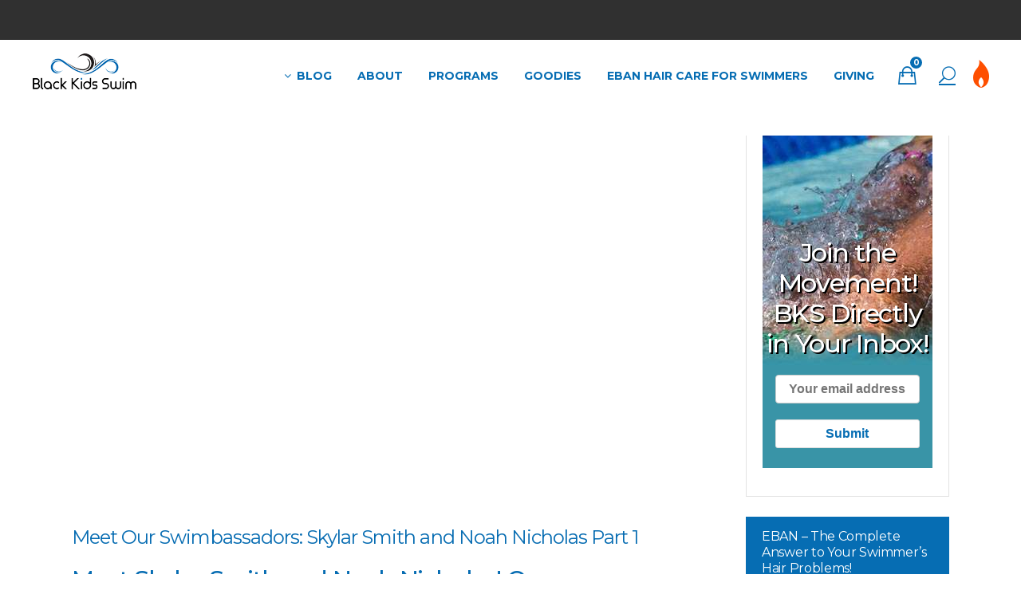

--- FILE ---
content_type: text/html; charset=UTF-8
request_url: https://blackkidsswim.com/meet-our-swimbassadors-skylar-smith-and-noah-nicholas-part1/
body_size: 51806
content:
<!DOCTYPE html>
<html lang="en-US" prefix="og: https://ogp.me/ns#">
<head>
    	
        <meta charset="UTF-8"/>
    	<meta name="format-detection" content="telephone=no">
        <link rel="profile" href="https://gmpg.org/xfn/11"/>
        <link rel="pingback" href="https://blackkidsswim.com/website2021/xmlrpc.php"/>

                <meta name="viewport" content="width=device-width,initial-scale=1,user-scalable=no">
        
	<script type="application/javascript">var edgtCoreAjaxUrl="https://blackkidsswim.com/website2021/wp-admin/admin-ajax.php"</script><script type="application/javascript">var EdgefAjaxUrl="https://blackkidsswim.com/website2021/wp-admin/admin-ajax.php"</script>
<!-- Google Tag Manager for WordPress by gtm4wp.com -->
<script data-cfasync="false" data-pagespeed-no-defer>var gtm4wp_datalayer_name="dataLayer";var dataLayer=dataLayer||[];const gtm4wp_use_sku_instead=0;const gtm4wp_currency='USD';const gtm4wp_product_per_impression=10;const gtm4wp_clear_ecommerce=false;const gtm4wp_datalayer_max_timeout=2000;</script>
<!-- End Google Tag Manager for WordPress by gtm4wp.com -->
<!-- Search Engine Optimization by Rank Math - https://rankmath.com/ -->
<title>Meet our swimbassadors Skylar Smith and Noah Nicholas</title>
<meta name="description" content="Skylar Smith and Noah Nicholas will lead the Gorée Project as Black Kids Swim&#039;s Swimbassadors. They will compete in a 3.5 mile open water swim in Senegal"/>
<meta name="robots" content="follow, index, max-snippet:-1, max-video-preview:-1, max-image-preview:large"/>
<link rel="canonical" href="https://blackkidsswim.com/meet-our-swimbassadors-skylar-smith-and-noah-nicholas-part1/"/>
<meta property="og:locale" content="en_US"/>
<meta property="og:type" content="article"/>
<meta property="og:title" content="Meet our swimbassadors Skylar Smith and Noah Nicholas"/>
<meta property="og:description" content="Skylar Smith and Noah Nicholas will lead the Gorée Project as Black Kids Swim&#039;s Swimbassadors. They will compete in a 3.5 mile open water swim in Senegal"/>
<meta property="og:url" content="https://blackkidsswim.com/meet-our-swimbassadors-skylar-smith-and-noah-nicholas-part1/"/>
<meta property="og:site_name" content="Black Kids Swim - The #1 Family Resource for African-American Swimmers"/>
<meta property="article:publisher" content="http://facebook.com/blackkidsswim"/>
<meta property="article:section" content="Featured"/>
<meta property="og:updated_time" content="2023-11-19T06:34:02-05:00"/>
<meta property="og:image" content="https://blackkidsswim.com/website2021/wp-content/uploads/2020/07/meet-skylar-smith-and-noah-nicholas.jpg"/>
<meta property="og:image:secure_url" content="https://blackkidsswim.com/website2021/wp-content/uploads/2020/07/meet-skylar-smith-and-noah-nicholas.jpg"/>
<meta property="og:image:width" content="950"/>
<meta property="og:image:height" content="450"/>
<meta property="og:image:alt" content="Skylar and Noah Black Kids Swim"/>
<meta property="og:image:type" content="image/jpeg"/>
<meta property="article:published_time" content="2020-07-12T15:00:02-04:00"/>
<meta property="article:modified_time" content="2023-11-19T06:34:02-05:00"/>
<meta name="twitter:card" content="summary_large_image"/>
<meta name="twitter:title" content="Meet our swimbassadors Skylar Smith and Noah Nicholas"/>
<meta name="twitter:description" content="Skylar Smith and Noah Nicholas will lead the Gorée Project as Black Kids Swim&#039;s Swimbassadors. They will compete in a 3.5 mile open water swim in Senegal"/>
<meta name="twitter:site" content="@blackkidsswim"/>
<meta name="twitter:creator" content="@blackkidsswim"/>
<meta name="twitter:image" content="https://blackkidsswim.com/website2021/wp-content/uploads/2020/07/meet-skylar-smith-and-noah-nicholas.jpg"/>
<meta name="twitter:label1" content="Written by"/>
<meta name="twitter:data1" content="lwd_admin"/>
<meta name="twitter:label2" content="Time to read"/>
<meta name="twitter:data2" content="7 minutes"/>
<script type="application/ld+json" class="rank-math-schema">{"@context":"https://schema.org","@graph":[{"@type":"Organization","@id":"https://blackkidsswim.com/#organization","name":"Black Kids Swim","url":"https://blackkidsswim.com","sameAs":["http://facebook.com/blackkidsswim","https://twitter.com/blackkidsswim"],"logo":{"@type":"ImageObject","@id":"https://blackkidsswim.com/#logo","url":"https://blackkidsswim.com/website2019/wp-content/uploads/2017/11/BKS-logo-Blog-header.jpg","contentUrl":"https://blackkidsswim.com/website2019/wp-content/uploads/2017/11/BKS-logo-Blog-header.jpg","caption":"Black Kids Swim","inLanguage":"en-US","width":"950","height":"450"}},{"@type":"WebSite","@id":"https://blackkidsswim.com/#website","url":"https://blackkidsswim.com","name":"Black Kids Swim","publisher":{"@id":"https://blackkidsswim.com/#organization"},"inLanguage":"en-US"},{"@type":"ImageObject","@id":"https://blackkidsswim.com/website2021/wp-content/uploads/2020/07/meet-skylar-smith-and-noah-nicholas.jpg","url":"https://blackkidsswim.com/website2021/wp-content/uploads/2020/07/meet-skylar-smith-and-noah-nicholas.jpg","width":"950","height":"450","caption":"Skylar and Noah Black Kids Swim","inLanguage":"en-US"},{"@type":"WebPage","@id":"https://blackkidsswim.com/meet-our-swimbassadors-skylar-smith-and-noah-nicholas-part1/#webpage","url":"https://blackkidsswim.com/meet-our-swimbassadors-skylar-smith-and-noah-nicholas-part1/","name":"Meet our swimbassadors Skylar Smith and Noah Nicholas","datePublished":"2020-07-12T15:00:02-04:00","dateModified":"2023-11-19T06:34:02-05:00","isPartOf":{"@id":"https://blackkidsswim.com/#website"},"primaryImageOfPage":{"@id":"https://blackkidsswim.com/website2021/wp-content/uploads/2020/07/meet-skylar-smith-and-noah-nicholas.jpg"},"inLanguage":"en-US"},{"@type":"BlogPosting","headline":"Meet our swimbassadors Skylar Smith and Noah Nicholas","datePublished":"2020-07-12T15:00:02-04:00","dateModified":"2023-11-19T06:34:02-05:00","author":{"@type":"Person","name":"lwd_admin"},"description":"Skylar Smith and Noah Nicholas will lead the Gor\u00e9e Project as Black Kids Swim's Swimbassadors. They will compete in a 3.5 mile open water swim in Senegal","name":"Meet our swimbassadors Skylar Smith and Noah Nicholas","@id":"https://blackkidsswim.com/meet-our-swimbassadors-skylar-smith-and-noah-nicholas-part1/#schema-90793","isPartOf":{"@id":"https://blackkidsswim.com/meet-our-swimbassadors-skylar-smith-and-noah-nicholas-part1/#webpage"},"publisher":{"@id":"https://blackkidsswim.com/#organization"},"image":{"@id":"https://blackkidsswim.com/website2021/wp-content/uploads/2020/07/meet-skylar-smith-and-noah-nicholas.jpg"},"inLanguage":"en-US","mainEntityOfPage":{"@id":"https://blackkidsswim.com/meet-our-swimbassadors-skylar-smith-and-noah-nicholas-part1/#webpage"}}]}</script>
<!-- /Rank Math WordPress SEO plugin -->

<link rel='dns-prefetch' href='//www.google.com'/>
<link rel='dns-prefetch' href='//ajax.googleapis.com'/>
<link rel='dns-prefetch' href='//fonts.googleapis.com'/>
<link rel="alternate" type="application/rss+xml" title="Black Kids Swim - The #1 Family Resource for African-American Swimmers &raquo; Feed" href="https://blackkidsswim.com/feed/"/>
<link rel="alternate" type="application/rss+xml" title="Black Kids Swim - The #1 Family Resource for African-American Swimmers &raquo; Comments Feed" href="https://blackkidsswim.com/comments/feed/"/>
<link rel="alternate" type="application/rss+xml" title="Black Kids Swim - The #1 Family Resource for African-American Swimmers &raquo; Meet Our Swimbassadors: Skylar Smith and Noah Nicholas Part 1 Comments Feed" href="https://blackkidsswim.com/meet-our-swimbassadors-skylar-smith-and-noah-nicholas-part1/feed/"/>
<script type="text/javascript">//<![CDATA[
window._wpemojiSettings={"baseUrl":"https:\/\/s.w.org\/images\/core\/emoji\/15.0.3\/72x72\/","ext":".png","svgUrl":"https:\/\/s.w.org\/images\/core\/emoji\/15.0.3\/svg\/","svgExt":".svg","source":{"concatemoji":"https:\/\/blackkidsswim.com\/website2021\/wp-includes\/js\/wp-emoji-release.min.js?ver=d06195c11c5d21ca9493ac6a12d6f609"}};!function(i,n){var o,s,e;function c(e){try{var t={supportTests:e,timestamp:(new Date).valueOf()};sessionStorage.setItem(o,JSON.stringify(t))}catch(e){}}function p(e,t,n){e.clearRect(0,0,e.canvas.width,e.canvas.height),e.fillText(t,0,0);var t=new Uint32Array(e.getImageData(0,0,e.canvas.width,e.canvas.height).data),r=(e.clearRect(0,0,e.canvas.width,e.canvas.height),e.fillText(n,0,0),new Uint32Array(e.getImageData(0,0,e.canvas.width,e.canvas.height).data));return t.every(function(e,t){return e===r[t]})}function u(e,t,n){switch(t){case"flag":return n(e,"\ud83c\udff3\ufe0f\u200d\u26a7\ufe0f","\ud83c\udff3\ufe0f\u200b\u26a7\ufe0f")?!1:!n(e,"\ud83c\uddfa\ud83c\uddf3","\ud83c\uddfa\u200b\ud83c\uddf3")&&!n(e,"\ud83c\udff4\udb40\udc67\udb40\udc62\udb40\udc65\udb40\udc6e\udb40\udc67\udb40\udc7f","\ud83c\udff4\u200b\udb40\udc67\u200b\udb40\udc62\u200b\udb40\udc65\u200b\udb40\udc6e\u200b\udb40\udc67\u200b\udb40\udc7f");case"emoji":return!n(e,"\ud83d\udc26\u200d\u2b1b","\ud83d\udc26\u200b\u2b1b")}return!1}function f(e,t,n){var r="undefined"!=typeof WorkerGlobalScope&&self instanceof WorkerGlobalScope?new OffscreenCanvas(300,150):i.createElement("canvas"),a=r.getContext("2d",{willReadFrequently:!0}),o=(a.textBaseline="top",a.font="600 32px Arial",{});return e.forEach(function(e){o[e]=t(a,e,n)}),o}function t(e){var t=i.createElement("script");t.src=e,t.defer=!0,i.head.appendChild(t)}"undefined"!=typeof Promise&&(o="wpEmojiSettingsSupports",s=["flag","emoji"],n.supports={everything:!0,everythingExceptFlag:!0},e=new Promise(function(e){i.addEventListener("DOMContentLoaded",e,{once:!0})}),new Promise(function(t){var n=function(){try{var e=JSON.parse(sessionStorage.getItem(o));if("object"==typeof e&&"number"==typeof e.timestamp&&(new Date).valueOf()<e.timestamp+604800&&"object"==typeof e.supportTests)return e.supportTests}catch(e){}return null}();if(!n){if("undefined"!=typeof Worker&&"undefined"!=typeof OffscreenCanvas&&"undefined"!=typeof URL&&URL.createObjectURL&&"undefined"!=typeof Blob)try{var e="postMessage("+f.toString()+"("+[JSON.stringify(s),u.toString(),p.toString()].join(",")+"));",r=new Blob([e],{type:"text/javascript"}),a=new Worker(URL.createObjectURL(r),{name:"wpTestEmojiSupports"});return void(a.onmessage=function(e){c(n=e.data),a.terminate(),t(n)})}catch(e){}c(n=f(s,u,p))}t(n)}).then(function(e){for(var t in e)n.supports[t]=e[t],n.supports.everything=n.supports.everything&&n.supports[t],"flag"!==t&&(n.supports.everythingExceptFlag=n.supports.everythingExceptFlag&&n.supports[t]);n.supports.everythingExceptFlag=n.supports.everythingExceptFlag&&!n.supports.flag,n.DOMReady=!1,n.readyCallback=function(){n.DOMReady=!0}}).then(function(){return e}).then(function(){var e;n.supports.everything||(n.readyCallback(),(e=n.source||{}).concatemoji?t(e.concatemoji):e.wpemoji&&e.twemoji&&(t(e.twemoji),t(e.wpemoji)))}))}((window,document),window._wpemojiSettings);
//]]></script>
<link rel='stylesheet' id='wpcf-stripe-connect-css-css' href='https://blackkidsswim.com/website2021/wp-content/plugins/wp-crowdfunding-pro/addons/stripe-connect/assets/stripe-connect.css?ver=11.2.6' type='text/css' media='all'/>
<style id='wp-emoji-styles-inline-css' type='text/css'>

	img.wp-smiley, img.emoji {
		display: inline !important;
		border: none !important;
		box-shadow: none !important;
		height: 1em !important;
		width: 1em !important;
		margin: 0 0.07em !important;
		vertical-align: -0.1em !important;
		background: none !important;
		padding: 0 !important;
	}
</style>
<link rel='stylesheet' id='wp-block-library-css' href='https://blackkidsswim.com/website2021/wp-includes/css/dist/block-library/style.min.css?ver=d06195c11c5d21ca9493ac6a12d6f609' type='text/css' media='all'/>
<style id='create-block-campaignblock-style-inline-css' type='text/css'>
/*!***************************************************************************************************************************************************************************************************************************************!*\
  !*** css ./node_modules/css-loader/dist/cjs.js??ruleSet[1].rules[4].use[1]!./node_modules/postcss-loader/dist/cjs.js??ruleSet[1].rules[4].use[2]!./node_modules/sass-loader/dist/cjs.js??ruleSet[1].rules[4].use[3]!./src/style.scss ***!
  \***************************************************************************************************************************************************************************************************************************************/
/**
 * The following styles get applied both on the front of your site
 * and in the editor.
 *
 * Replace them with your own styles or remove the file completely.
 */
.wp-block-create-block-campaignblock {
  background-color: white;
  padding: 20px;
  text-align: center;
}

.wp-block-create-block-campaignblock .charitable-logo {
  margin-left: auto;
  margin-right: auto;
  display: table;
}

/*# sourceMappingURL=style-index.css.map*/
</style>
<style id='charitable-campaigns-block-style-inline-css' type='text/css'>
/*!***************************************************************************************************************************************************************************************************************************************!*\
  !*** css ./node_modules/css-loader/dist/cjs.js??ruleSet[1].rules[4].use[1]!./node_modules/postcss-loader/dist/cjs.js??ruleSet[1].rules[4].use[2]!./node_modules/sass-loader/dist/cjs.js??ruleSet[1].rules[4].use[3]!./src/style.scss ***!
  \***************************************************************************************************************************************************************************************************************************************/
/**
 * The following styles get applied both on the front of your site
 * and in the editor.
 *
 * Replace them with your own styles or remove the file completely.
 */
 .wp-block-charitable-campaigns-block {
  background-color: white;
  padding: 20px;
  text-align: center;
}
.wp-block-charitable-campaigns-block h5 {
  margin: 0 auto;
  margin-top: 0 !important;
  margin-bottom: 0px !important;
}
.wp-block-charitable-campaigns-block p {
  font-size: 11px;
  line-height: 16px;
  text-align: center;
  font-weight: 400;
  font-family: "Inter var", -apple-system, BlinkMacSystemFont, "Helvetica Neue", Helvetica, sans-serif !important;
}
.wp-block-charitable-campaigns-block .charitable-logo {
  margin-left: auto;
  margin-right: auto;
  display: table;
}
/*# sourceMappingURL=style-index.css.map*/
</style>
<style id='charitable-donations-block-style-inline-css' type='text/css'>
/*!***************************************************************************************************************************************************************************************************************************************!*\
  !*** css ./node_modules/css-loader/dist/cjs.js??ruleSet[1].rules[4].use[1]!./node_modules/postcss-loader/dist/cjs.js??ruleSet[1].rules[4].use[2]!./node_modules/sass-loader/dist/cjs.js??ruleSet[1].rules[4].use[3]!./src/style.scss ***!
  \***************************************************************************************************************************************************************************************************************************************/
/**
 * The following styles get applied both on the front of your site
 * and in the editor.
 *
 * Replace them with your own styles or remove the file completely.
 */
 .wp-block-charitable-donations-block {
  background-color: white;
  padding: 20px;
  text-align: center;
}
.wp-block-charitable-donations-block h5 {
  margin: 0 auto;
  margin-top: 0 !important;
  margin-bottom: 0px !important;
}
.wp-block-charitable-donations-block p {
  font-size: 11px;
  line-height: 16px;
  text-align: center;
  font-weight: 400;
  font-family: "Inter var", -apple-system, BlinkMacSystemFont, "Helvetica Neue", Helvetica, sans-serif !important;
}
.wp-block-charitable-donations-block .charitable-logo {
  margin-left: auto;
  margin-right: auto;
  display: table;
}
/*# sourceMappingURL=style-index.css.map*/
</style>
<style id='charitable-donors-block-style-inline-css' type='text/css'>
/*!***************************************************************************************************************************************************************************************************************************************!*\
  !*** css ./node_modules/css-loader/dist/cjs.js??ruleSet[1].rules[4].use[1]!./node_modules/postcss-loader/dist/cjs.js??ruleSet[1].rules[4].use[2]!./node_modules/sass-loader/dist/cjs.js??ruleSet[1].rules[4].use[3]!./src/style.scss ***!
  \***************************************************************************************************************************************************************************************************************************************/
/**
 * The following styles get applied both on the front of your site
 * and in the editor.
 *
 * Replace them with your own styles or remove the file completely.
 */
.wp-block-charitable-donors-block {
  background-color: white;
  padding: 20px;
  text-align: center;
}

.wp-block-charitable-donors-block h5 {
  margin: 0 auto;
  margin-top: 0 !important;
  margin-bottom: 0px !important;
}

.wp-block-charitable-donors-block p {
  font-size: 11px;
  line-height: 16px;
  text-align: center;
  font-weight: 400;
  font-family: "Inter var", -apple-system, BlinkMacSystemFont, "Helvetica Neue", Helvetica, sans-serif !important;
}

.wp-block-charitable-donors-block .charitable-logo {
  margin-left: auto;
  margin-right: auto;
  display: table;
}

/*# sourceMappingURL=style-index.css.map*/
</style>
<style id='charitable-donation-button-style-inline-css' type='text/css'>
/*!***************************************************************************************************************************************************************************************************************************************!*\
  !*** css ./node_modules/css-loader/dist/cjs.js??ruleSet[1].rules[4].use[1]!./node_modules/postcss-loader/dist/cjs.js??ruleSet[1].rules[4].use[2]!./node_modules/sass-loader/dist/cjs.js??ruleSet[1].rules[4].use[3]!./src/style.scss ***!
  \***************************************************************************************************************************************************************************************************************************************/
/**
 * The following styles get applied both on the front of your site
 * and in the editor.
 *
 * Replace them with your own styles or remove the file completely.
 */
 .wp-block-charitable-donation-button {
  background-color: white;
  padding: 20px;
  text-align: center;
}
.wp-block-charitable-donation-button h5 {
  margin: 0 auto;
  margin-top: 0 !important;
  margin-bottom: 0px !important;
}
.wp-block-charitable-donation-button p {
  font-size: 11px;
  line-height: 16px;
  text-align: center;
  font-weight: 400;
  font-family: "Inter var", -apple-system, BlinkMacSystemFont, "Helvetica Neue", Helvetica, sans-serif !important;
}
.wp-block-charitable-donation-button .charitable-logo {
  margin-left: auto;
  margin-right: auto;
  display: table;
}

/*# sourceMappingURL=style-index.css.map*/
</style>
<style id='charitable-campaign-progress-bar-style-inline-css' type='text/css'>
/*!***************************************************************************************************************************************************************************************************************************************!*\
  !*** css ./node_modules/css-loader/dist/cjs.js??ruleSet[1].rules[4].use[1]!./node_modules/postcss-loader/dist/cjs.js??ruleSet[1].rules[4].use[2]!./node_modules/sass-loader/dist/cjs.js??ruleSet[1].rules[4].use[3]!./src/style.scss ***!
  \***************************************************************************************************************************************************************************************************************************************/
/**
 * The following styles get applied both on the front of your site
 * and in the editor.
 *
 * Replace them with your own styles or remove the file completely.
 */
.wp-block-charitable-campaign-progress-bar {
  background-color: white;
  padding: 20px;
  text-align: center;
}

.wp-block-charitable-campaign-progress-bar h5 {
  margin: 0 auto;
  margin-top: 0 !important;
  margin-bottom: 0px !important;
}

.wp-block-charitable-campaign-progress-bar p {
  font-size: 11px;
  line-height: 16px;
  text-align: center;
  font-weight: 400;
  font-family: "Inter var", -apple-system, BlinkMacSystemFont, "Helvetica Neue", Helvetica, sans-serif !important;
}

.wp-block-charitable-campaign-progress-bar .charitable-logo {
  margin-left: auto;
  margin-right: auto;
  display: table;
}

/*# sourceMappingURL=style-index.css.map*/
</style>
<style id='charitable-campaign-stats-style-inline-css' type='text/css'>
/*!***************************************************************************************************************************************************************************************************************************************!*\
  !*** css ./node_modules/css-loader/dist/cjs.js??ruleSet[1].rules[4].use[1]!./node_modules/postcss-loader/dist/cjs.js??ruleSet[1].rules[4].use[2]!./node_modules/sass-loader/dist/cjs.js??ruleSet[1].rules[4].use[3]!./src/style.scss ***!
  \***************************************************************************************************************************************************************************************************************************************/
/**
 * The following styles get applied both on the front of your site
 * and in the editor.
 *
 * Replace them with your own styles or remove the file completely.
 */
.wp-block-charitable-campaign-stats {
  background-color: white;
  padding: 20px;
  text-align: center;
}

.wp-block-charitable-campaign-stats h5 {
  margin: 0 auto;
  margin-top: 0 !important;
  margin-bottom: 0px !important;
}

.wp-block-charitable-campaign-stats p {
  font-size: 11px;
  line-height: 16px;
  text-align: center;
  font-weight: 400;
  font-family: "Inter var", -apple-system, BlinkMacSystemFont, "Helvetica Neue", Helvetica, sans-serif !important;
}

.wp-block-charitable-campaign-stats .charitable-logo {
  margin-left: auto;
  margin-right: auto;
  display: table;
}

/*# sourceMappingURL=style-index.css.map*/
</style>
<style id='charitable-my-donations-style-inline-css' type='text/css'>
/*!***************************************************************************************************************************************************************************************************************************************!*\
  !*** css ./node_modules/css-loader/dist/cjs.js??ruleSet[1].rules[4].use[1]!./node_modules/postcss-loader/dist/cjs.js??ruleSet[1].rules[4].use[2]!./node_modules/sass-loader/dist/cjs.js??ruleSet[1].rules[4].use[3]!./src/style.scss ***!
  \***************************************************************************************************************************************************************************************************************************************/
/**
 * The following styles get applied both on the front of your site
 * and in the editor.
 *
 * Replace them with your own styles or remove the file completely.
 */
.wp-block-charitable-my-donations {
  background-color: white;
  padding: 20px;
  text-align: center;
}

.wp-block-charitable-my-donations h5 {
  margin: 0 auto;
  margin-top: 0 !important;
  margin-bottom: 0px !important;
}

.wp-block-charitable-my-donations p {
  font-size: 11px;
  line-height: 16px;
  text-align: center;
  font-weight: 400;
  font-family: "Inter var", -apple-system, BlinkMacSystemFont, "Helvetica Neue", Helvetica, sans-serif !important;
}

.wp-block-charitable-my-donations .charitable-logo {
  margin-left: auto;
  margin-right: auto;
  display: table;
}

/*# sourceMappingURL=style-index.css.map*/
</style>
<style id='classic-theme-styles-inline-css' type='text/css'>
/*! This file is auto-generated */
.wp-block-button__link{color:#fff;background-color:#32373c;border-radius:9999px;box-shadow:none;text-decoration:none;padding:calc(.667em + 2px) calc(1.333em + 2px);font-size:1.125em}.wp-block-file__button{background:#32373c;color:#fff;text-decoration:none}
</style>
<style id='global-styles-inline-css' type='text/css'>
:root{--wp--preset--aspect-ratio--square: 1;--wp--preset--aspect-ratio--4-3: 4/3;--wp--preset--aspect-ratio--3-4: 3/4;--wp--preset--aspect-ratio--3-2: 3/2;--wp--preset--aspect-ratio--2-3: 2/3;--wp--preset--aspect-ratio--16-9: 16/9;--wp--preset--aspect-ratio--9-16: 9/16;--wp--preset--color--black: #000000;--wp--preset--color--cyan-bluish-gray: #abb8c3;--wp--preset--color--white: #ffffff;--wp--preset--color--pale-pink: #f78da7;--wp--preset--color--vivid-red: #cf2e2e;--wp--preset--color--luminous-vivid-orange: #ff6900;--wp--preset--color--luminous-vivid-amber: #fcb900;--wp--preset--color--light-green-cyan: #7bdcb5;--wp--preset--color--vivid-green-cyan: #00d084;--wp--preset--color--pale-cyan-blue: #8ed1fc;--wp--preset--color--vivid-cyan-blue: #0693e3;--wp--preset--color--vivid-purple: #9b51e0;--wp--preset--gradient--vivid-cyan-blue-to-vivid-purple: linear-gradient(135deg,rgba(6,147,227,1) 0%,rgb(155,81,224) 100%);--wp--preset--gradient--light-green-cyan-to-vivid-green-cyan: linear-gradient(135deg,rgb(122,220,180) 0%,rgb(0,208,130) 100%);--wp--preset--gradient--luminous-vivid-amber-to-luminous-vivid-orange: linear-gradient(135deg,rgba(252,185,0,1) 0%,rgba(255,105,0,1) 100%);--wp--preset--gradient--luminous-vivid-orange-to-vivid-red: linear-gradient(135deg,rgba(255,105,0,1) 0%,rgb(207,46,46) 100%);--wp--preset--gradient--very-light-gray-to-cyan-bluish-gray: linear-gradient(135deg,rgb(238,238,238) 0%,rgb(169,184,195) 100%);--wp--preset--gradient--cool-to-warm-spectrum: linear-gradient(135deg,rgb(74,234,220) 0%,rgb(151,120,209) 20%,rgb(207,42,186) 40%,rgb(238,44,130) 60%,rgb(251,105,98) 80%,rgb(254,248,76) 100%);--wp--preset--gradient--blush-light-purple: linear-gradient(135deg,rgb(255,206,236) 0%,rgb(152,150,240) 100%);--wp--preset--gradient--blush-bordeaux: linear-gradient(135deg,rgb(254,205,165) 0%,rgb(254,45,45) 50%,rgb(107,0,62) 100%);--wp--preset--gradient--luminous-dusk: linear-gradient(135deg,rgb(255,203,112) 0%,rgb(199,81,192) 50%,rgb(65,88,208) 100%);--wp--preset--gradient--pale-ocean: linear-gradient(135deg,rgb(255,245,203) 0%,rgb(182,227,212) 50%,rgb(51,167,181) 100%);--wp--preset--gradient--electric-grass: linear-gradient(135deg,rgb(202,248,128) 0%,rgb(113,206,126) 100%);--wp--preset--gradient--midnight: linear-gradient(135deg,rgb(2,3,129) 0%,rgb(40,116,252) 100%);--wp--preset--font-size--small: 13px;--wp--preset--font-size--medium: 20px;--wp--preset--font-size--large: 36px;--wp--preset--font-size--x-large: 42px;--wp--preset--spacing--20: 0.44rem;--wp--preset--spacing--30: 0.67rem;--wp--preset--spacing--40: 1rem;--wp--preset--spacing--50: 1.5rem;--wp--preset--spacing--60: 2.25rem;--wp--preset--spacing--70: 3.38rem;--wp--preset--spacing--80: 5.06rem;--wp--preset--shadow--natural: 6px 6px 9px rgba(0, 0, 0, 0.2);--wp--preset--shadow--deep: 12px 12px 50px rgba(0, 0, 0, 0.4);--wp--preset--shadow--sharp: 6px 6px 0px rgba(0, 0, 0, 0.2);--wp--preset--shadow--outlined: 6px 6px 0px -3px rgba(255, 255, 255, 1), 6px 6px rgba(0, 0, 0, 1);--wp--preset--shadow--crisp: 6px 6px 0px rgba(0, 0, 0, 1);}:where(.is-layout-flex){gap: 0.5em;}:where(.is-layout-grid){gap: 0.5em;}body .is-layout-flex{display: flex;}.is-layout-flex{flex-wrap: wrap;align-items: center;}.is-layout-flex > :is(*, div){margin: 0;}body .is-layout-grid{display: grid;}.is-layout-grid > :is(*, div){margin: 0;}:where(.wp-block-columns.is-layout-flex){gap: 2em;}:where(.wp-block-columns.is-layout-grid){gap: 2em;}:where(.wp-block-post-template.is-layout-flex){gap: 1.25em;}:where(.wp-block-post-template.is-layout-grid){gap: 1.25em;}.has-black-color{color: var(--wp--preset--color--black) !important;}.has-cyan-bluish-gray-color{color: var(--wp--preset--color--cyan-bluish-gray) !important;}.has-white-color{color: var(--wp--preset--color--white) !important;}.has-pale-pink-color{color: var(--wp--preset--color--pale-pink) !important;}.has-vivid-red-color{color: var(--wp--preset--color--vivid-red) !important;}.has-luminous-vivid-orange-color{color: var(--wp--preset--color--luminous-vivid-orange) !important;}.has-luminous-vivid-amber-color{color: var(--wp--preset--color--luminous-vivid-amber) !important;}.has-light-green-cyan-color{color: var(--wp--preset--color--light-green-cyan) !important;}.has-vivid-green-cyan-color{color: var(--wp--preset--color--vivid-green-cyan) !important;}.has-pale-cyan-blue-color{color: var(--wp--preset--color--pale-cyan-blue) !important;}.has-vivid-cyan-blue-color{color: var(--wp--preset--color--vivid-cyan-blue) !important;}.has-vivid-purple-color{color: var(--wp--preset--color--vivid-purple) !important;}.has-black-background-color{background-color: var(--wp--preset--color--black) !important;}.has-cyan-bluish-gray-background-color{background-color: var(--wp--preset--color--cyan-bluish-gray) !important;}.has-white-background-color{background-color: var(--wp--preset--color--white) !important;}.has-pale-pink-background-color{background-color: var(--wp--preset--color--pale-pink) !important;}.has-vivid-red-background-color{background-color: var(--wp--preset--color--vivid-red) !important;}.has-luminous-vivid-orange-background-color{background-color: var(--wp--preset--color--luminous-vivid-orange) !important;}.has-luminous-vivid-amber-background-color{background-color: var(--wp--preset--color--luminous-vivid-amber) !important;}.has-light-green-cyan-background-color{background-color: var(--wp--preset--color--light-green-cyan) !important;}.has-vivid-green-cyan-background-color{background-color: var(--wp--preset--color--vivid-green-cyan) !important;}.has-pale-cyan-blue-background-color{background-color: var(--wp--preset--color--pale-cyan-blue) !important;}.has-vivid-cyan-blue-background-color{background-color: var(--wp--preset--color--vivid-cyan-blue) !important;}.has-vivid-purple-background-color{background-color: var(--wp--preset--color--vivid-purple) !important;}.has-black-border-color{border-color: var(--wp--preset--color--black) !important;}.has-cyan-bluish-gray-border-color{border-color: var(--wp--preset--color--cyan-bluish-gray) !important;}.has-white-border-color{border-color: var(--wp--preset--color--white) !important;}.has-pale-pink-border-color{border-color: var(--wp--preset--color--pale-pink) !important;}.has-vivid-red-border-color{border-color: var(--wp--preset--color--vivid-red) !important;}.has-luminous-vivid-orange-border-color{border-color: var(--wp--preset--color--luminous-vivid-orange) !important;}.has-luminous-vivid-amber-border-color{border-color: var(--wp--preset--color--luminous-vivid-amber) !important;}.has-light-green-cyan-border-color{border-color: var(--wp--preset--color--light-green-cyan) !important;}.has-vivid-green-cyan-border-color{border-color: var(--wp--preset--color--vivid-green-cyan) !important;}.has-pale-cyan-blue-border-color{border-color: var(--wp--preset--color--pale-cyan-blue) !important;}.has-vivid-cyan-blue-border-color{border-color: var(--wp--preset--color--vivid-cyan-blue) !important;}.has-vivid-purple-border-color{border-color: var(--wp--preset--color--vivid-purple) !important;}.has-vivid-cyan-blue-to-vivid-purple-gradient-background{background: var(--wp--preset--gradient--vivid-cyan-blue-to-vivid-purple) !important;}.has-light-green-cyan-to-vivid-green-cyan-gradient-background{background: var(--wp--preset--gradient--light-green-cyan-to-vivid-green-cyan) !important;}.has-luminous-vivid-amber-to-luminous-vivid-orange-gradient-background{background: var(--wp--preset--gradient--luminous-vivid-amber-to-luminous-vivid-orange) !important;}.has-luminous-vivid-orange-to-vivid-red-gradient-background{background: var(--wp--preset--gradient--luminous-vivid-orange-to-vivid-red) !important;}.has-very-light-gray-to-cyan-bluish-gray-gradient-background{background: var(--wp--preset--gradient--very-light-gray-to-cyan-bluish-gray) !important;}.has-cool-to-warm-spectrum-gradient-background{background: var(--wp--preset--gradient--cool-to-warm-spectrum) !important;}.has-blush-light-purple-gradient-background{background: var(--wp--preset--gradient--blush-light-purple) !important;}.has-blush-bordeaux-gradient-background{background: var(--wp--preset--gradient--blush-bordeaux) !important;}.has-luminous-dusk-gradient-background{background: var(--wp--preset--gradient--luminous-dusk) !important;}.has-pale-ocean-gradient-background{background: var(--wp--preset--gradient--pale-ocean) !important;}.has-electric-grass-gradient-background{background: var(--wp--preset--gradient--electric-grass) !important;}.has-midnight-gradient-background{background: var(--wp--preset--gradient--midnight) !important;}.has-small-font-size{font-size: var(--wp--preset--font-size--small) !important;}.has-medium-font-size{font-size: var(--wp--preset--font-size--medium) !important;}.has-large-font-size{font-size: var(--wp--preset--font-size--large) !important;}.has-x-large-font-size{font-size: var(--wp--preset--font-size--x-large) !important;}
:where(.wp-block-post-template.is-layout-flex){gap: 1.25em;}:where(.wp-block-post-template.is-layout-grid){gap: 1.25em;}
:where(.wp-block-columns.is-layout-flex){gap: 2em;}:where(.wp-block-columns.is-layout-grid){gap: 2em;}
:root :where(.wp-block-pullquote){font-size: 1.5em;line-height: 1.6;}
</style>
<link rel='stylesheet' id='charitable-videos-css' href='https://blackkidsswim.com/website2021/wp-content/plugins/charitable-pro/assets/css/pro/videos/charitable-videos.css?ver=1.0.0' type='text/css' media='all'/>
<link rel='stylesheet' id='contact-form-7-css' href='https://blackkidsswim.com/website2021/wp-content/plugins/contact-form-7/includes/css/styles.css?ver=6.0.6' type='text/css' media='all'/>
<style id='woocommerce-inline-inline-css' type='text/css'>
.woocommerce form .form-row .required { visibility: visible; }
</style>
<link rel='stylesheet' id='magnific-popup-css-front-css' href='https://blackkidsswim.com/website2021/wp-content/plugins/wp-crowdfunding/assets/css/magnific-popup.css?ver=2.1.17' type='text/css' media='all'/>
<link rel='stylesheet' id='neo-crowdfunding-css-front-css' href='https://blackkidsswim.com/website2021/wp-content/plugins/wp-crowdfunding/assets/css/dist/crowdfunding-front.css?ver=2.1.17' type='text/css' media='all'/>
<link rel='stylesheet' id='jquery-ui-css' href='https://ajax.googleapis.com/ajax/libs/jqueryui/1.8/themes/base/jquery-ui.css?ver=d06195c11c5d21ca9493ac6a12d6f609' type='text/css' media='all'/>
<link rel='stylesheet' id='buttons-css' href='https://blackkidsswim.com/website2021/wp-includes/css/buttons.min.css?ver=d06195c11c5d21ca9493ac6a12d6f609' type='text/css' media='all'/>
<link rel='stylesheet' id='dashicons-css' href='https://blackkidsswim.com/website2021/wp-includes/css/dashicons.min.css?ver=d06195c11c5d21ca9493ac6a12d6f609' type='text/css' media='all'/>
<link rel='stylesheet' id='mediaelement-css' href='https://blackkidsswim.com/website2021/wp-includes/js/mediaelement/mediaelementplayer-legacy.min.css?ver=4.2.17' type='text/css' media='all'/>
<link rel='stylesheet' id='wp-mediaelement-css' href='https://blackkidsswim.com/website2021/wp-includes/js/mediaelement/wp-mediaelement.min.css?ver=d06195c11c5d21ca9493ac6a12d6f609' type='text/css' media='all'/>
<link rel='stylesheet' id='media-views-css' href='https://blackkidsswim.com/website2021/wp-includes/css/media-views.min.css?ver=d06195c11c5d21ca9493ac6a12d6f609' type='text/css' media='all'/>
<link rel='stylesheet' id='imgareaselect-css' href='https://blackkidsswim.com/website2021/wp-includes/js/imgareaselect/imgareaselect.css?ver=0.9.8' type='text/css' media='all'/>
<link rel='stylesheet' id='wpcf_style-css' href='https://blackkidsswim.com/website2021/wp-content/plugins/wp-crowdfunding/wpcftemplate/woocommerce/basic/style.css?ver=2.1.17' type='text/css' media='all'/>
<link rel='stylesheet' id='charitable-styles-css' href='https://blackkidsswim.com/website2021/wp-content/plugins/charitable-pro/assets/css/charitable.min.css?ver=1.8.7.4' type='text/css' media='all'/>
<link rel='stylesheet' id='wpcf-wallet-front-css-css' href='https://blackkidsswim.com/website2021/wp-content/plugins/wp-crowdfunding-pro/addons/wallet/assets/css/wallet.css?ver=11.2.6' type='text/css' media='all'/>
<link rel='stylesheet' id='brands-styles-css' href='https://blackkidsswim.com/website2021/wp-content/plugins/woocommerce/assets/css/brands.css?ver=9.8.6' type='text/css' media='all'/>
<link rel='stylesheet' id='freestyle-edge-default-style-css' href='https://blackkidsswim.com/website2021/wp-content/themes/freestyle/style.css?ver=d06195c11c5d21ca9493ac6a12d6f609' type='text/css' media='all'/>
<link rel='stylesheet' id='freestyle_edge_default_child_style-css' href='https://blackkidsswim.com/website2021/wp-content/themes/freestyle-child/style.css?ver=d06195c11c5d21ca9493ac6a12d6f609' type='text/css' media='all'/>
<link rel='stylesheet' id='freestyle-edge-modules-plugins-css' href='https://blackkidsswim.com/website2021/wp-content/themes/freestyle/assets/css/plugins.min.css?ver=d06195c11c5d21ca9493ac6a12d6f609' type='text/css' media='all'/>
<link rel='stylesheet' id='freestyle-edge_modules-css' href='https://blackkidsswim.com/website2021/wp-content/themes/freestyle/assets/css/modules.min.css?ver=d06195c11c5d21ca9493ac6a12d6f609' type='text/css' media='all'/>
<link rel='stylesheet' id='edgtf-font_awesome-css' href='https://blackkidsswim.com/website2021/wp-content/themes/freestyle/assets/css/font-awesome/css/font-awesome.min.css?ver=d06195c11c5d21ca9493ac6a12d6f609' type='text/css' media='all'/>
<link rel='stylesheet' id='edgtf-font_elegant-css' href='https://blackkidsswim.com/website2021/wp-content/themes/freestyle/assets/css/elegant-icons/style.min.css?ver=d06195c11c5d21ca9493ac6a12d6f609' type='text/css' media='all'/>
<link rel='stylesheet' id='edgtf-ion_icons-css' href='https://blackkidsswim.com/website2021/wp-content/themes/freestyle/assets/css/ion-icons/css/ionicons.min.css?ver=d06195c11c5d21ca9493ac6a12d6f609' type='text/css' media='all'/>
<link rel='stylesheet' id='edgtf-linea_icons-css' href='https://blackkidsswim.com/website2021/wp-content/themes/freestyle/assets/css/linea-icons/style.css?ver=d06195c11c5d21ca9493ac6a12d6f609' type='text/css' media='all'/>
<link rel='stylesheet' id='edgtf-linear_icons-css' href='https://blackkidsswim.com/website2021/wp-content/themes/freestyle/assets/css/linear-icons/style.css?ver=d06195c11c5d21ca9493ac6a12d6f609' type='text/css' media='all'/>
<link rel='stylesheet' id='edgtf-simple_line_icons-css' href='https://blackkidsswim.com/website2021/wp-content/themes/freestyle/assets/css/simple-line-icons/simple-line-icons.css?ver=d06195c11c5d21ca9493ac6a12d6f609' type='text/css' media='all'/>
<link rel='stylesheet' id='edgtf-dripicons-css' href='https://blackkidsswim.com/website2021/wp-content/themes/freestyle/assets/css/dripicons/dripicons.css?ver=d06195c11c5d21ca9493ac6a12d6f609' type='text/css' media='all'/>
<link rel='stylesheet' id='edgtf-ico_moon-css' href='https://blackkidsswim.com/website2021/wp-content/themes/freestyle/assets/css/icomoon/css/icomoon.css?ver=d06195c11c5d21ca9493ac6a12d6f609' type='text/css' media='all'/>
<link rel='stylesheet' id='freestyle-edge-blog-css' href='https://blackkidsswim.com/website2021/wp-content/themes/freestyle/assets/css/blog.min.css?ver=d06195c11c5d21ca9493ac6a12d6f609' type='text/css' media='all'/>
<link rel='stylesheet' id='freestyle-edge-woocommerce-css' href='https://blackkidsswim.com/website2021/wp-content/themes/freestyle/assets/css/woocommerce.min.css?ver=d06195c11c5d21ca9493ac6a12d6f609' type='text/css' media='all'/>
<link rel='stylesheet' id='freestyle-edge-woocommerce-responsive-css' href='https://blackkidsswim.com/website2021/wp-content/themes/freestyle/assets/css/woocommerce-responsive.min.css?ver=d06195c11c5d21ca9493ac6a12d6f609' type='text/css' media='all'/>
<link rel='stylesheet' id='freestyle-edge-style-dynamic-css' href='https://blackkidsswim.com/website2021/wp-content/themes/freestyle/assets/css/style_dynamic.css?ver=1758030701' type='text/css' media='all'/>
<link rel='stylesheet' id='freestyle-edge-modules-responsive-css' href='https://blackkidsswim.com/website2021/wp-content/themes/freestyle/assets/css/modules-responsive.min.css?ver=d06195c11c5d21ca9493ac6a12d6f609' type='text/css' media='all'/>
<link rel='stylesheet' id='freestyle-edge-blog-responsive-css' href='https://blackkidsswim.com/website2021/wp-content/themes/freestyle/assets/css/blog-responsive.min.css?ver=d06195c11c5d21ca9493ac6a12d6f609' type='text/css' media='all'/>
<link rel='stylesheet' id='freestyle-edge-style-dynamic-responsive-css' href='https://blackkidsswim.com/website2021/wp-content/themes/freestyle/assets/css/style_dynamic_responsive.css?ver=1758030701' type='text/css' media='all'/>
<link rel='stylesheet' id='js_composer_front-css' href='https://blackkidsswim.com/website2021/wp-content/plugins/js_composer/assets/css/js_composer.min.css?ver=7.9' type='text/css' media='all'/>
<link rel='stylesheet' id='freestyle-edge-google-fonts-css' href='https://fonts.googleapis.com/css?family=Fjalla+One%3A100%2C100italic%2C200%2C200italic%2C300%2C300italic%2C400%2C400italic%2C500%2C500italic%2C600%2C600italic%2C700%2C700italic%2C800%2C800italic%2C900%2C900italic%7CMontserrat%3A100%2C100italic%2C200%2C200italic%2C300%2C300italic%2C400%2C400italic%2C500%2C500italic%2C600%2C600italic%2C700%2C700italic%2C800%2C800italic%2C900%2C900italic%7CUbuntu%3A100%2C100italic%2C200%2C200italic%2C300%2C300italic%2C400%2C400italic%2C500%2C500italic%2C600%2C600italic%2C700%2C700italic%2C800%2C800italic%2C900%2C900italic%7CMontserrat%3A100%2C100italic%2C200%2C200italic%2C300%2C300italic%2C400%2C400italic%2C500%2C500italic%2C600%2C600italic%2C700%2C700italic%2C800%2C800italic%2C900%2C900italic%7CRaleway%3A100%2C100italic%2C200%2C200italic%2C300%2C300italic%2C400%2C400italic%2C500%2C500italic%2C600%2C600italic%2C700%2C700italic%2C800%2C800italic%2C900%2C900italic%7CUbuntu%3A100%2C100italic%2C200%2C200italic%2C300%2C300italic%2C400%2C400italic%2C500%2C500italic%2C600%2C600italic%2C700%2C700italic%2C800%2C800italic%2C900%2C900italic&#038;subset=latin%2Clatin-ext&#038;ver=1.0.0' type='text/css' media='all'/>
<link rel='stylesheet' id='charitable-donor-comments-styles-css' href='https://blackkidsswim.com/website2021/wp-content/plugins/charitable-pro/assets/css/pro/donor-comments/charitable-donor-comments.css?ver=d06195c11c5d21ca9493ac6a12d6f609' type='text/css' media='all'/>
<link rel='stylesheet' id='uap_public_style-css' href='https://blackkidsswim.com/website2021/wp-content/plugins/indeed-affiliate-pro/assets/css/main_public.min.css?ver=9.4' type='text/css' media='all'/>
<link rel='stylesheet' id='uap_templates-css' href='https://blackkidsswim.com/website2021/wp-content/plugins/indeed-affiliate-pro/assets/css/templates.min.css?ver=9.4' type='text/css' media='all'/>
<link rel='stylesheet' id='tablepress-default-css' href='https://blackkidsswim.com/website2021/wp-content/plugins/tablepress/css/build/default.css?ver=3.2.6' type='text/css' media='all'/>
<link rel='stylesheet' id='charitable-recurring-styles-css' href='https://blackkidsswim.com/website2021/wp-content/plugins/charitable-recurring/assets/css/charitable-recurring.min.css?ver=1.5.0' type='text/css' media='all'/>
<link rel='stylesheet' id='cp-animate-rotate-css' href='https://blackkidsswim.com/website2021/wp-content/plugins/convertplug/modules/assets/css/minified-animation/rotate.min.css?ver=3.6.2' type='text/css' media='all'/>
<link rel='stylesheet' id='cp-animate-bounce-css' href='https://blackkidsswim.com/website2021/wp-content/plugins/convertplug/modules/assets/css/minified-animation/bounce.min.css?ver=3.6.2' type='text/css' media='all'/>
<link rel='stylesheet' id='convert-plus-module-main-style-css' href='https://blackkidsswim.com/website2021/wp-content/plugins/convertplug/modules/assets/css/cp-module-main.css?ver=3.6.2' type='text/css' media='all'/>
<link rel='stylesheet' id='convert-plus-modal-style-css' href='https://blackkidsswim.com/website2021/wp-content/plugins/convertplug/modules/modal/assets/css/modal.min.css?ver=3.6.2' type='text/css' media='all'/>
<script type="text/javascript" src="https://blackkidsswim.com/website2021/wp-content/plugins/charitable-pro/assets/js/libraries/js-cookie.min.js?ver=2.1.4" id="js-cookie-js" data-wp-strategy="defer"></script>
<script type="text/javascript" id="charitable-sessions-js-extra">//<![CDATA[
var CHARITABLE_SESSION={"ajaxurl":"https:\/\/blackkidsswim.com\/website2021\/wp-admin\/admin-ajax.php","id":"","cookie_name":"charitable_session","expiration":"86400","expiration_variant":"82800","secure":"","cookie_path":"\/","cookie_domain":"","generated_id":"7aac332f47ae87069cbb12c8be26c05a","disable_cookie":""};
//]]></script>
<script type="text/javascript" src="https://blackkidsswim.com/website2021/wp-content/plugins/charitable-pro/assets/js/charitable-session.min.js?ver=1.8.7.4" id="charitable-sessions-js"></script>
<script type="text/javascript" src="https://blackkidsswim.com/website2021/wp-includes/js/jquery/jquery.min.js?ver=3.7.1" id="jquery-core-js"></script>
<script type="text/javascript" src="https://blackkidsswim.com/website2021/wp-includes/js/jquery/jquery-migrate.min.js?ver=3.4.1" id="jquery-migrate-js"></script>
<script type="text/javascript" src="//blackkidsswim.com/website2021/wp-content/plugins/revslider/sr6/assets/js/rbtools.min.js?ver=6.7.29" async id="tp-tools-js"></script>
<script type="text/javascript" src="//blackkidsswim.com/website2021/wp-content/plugins/revslider/sr6/assets/js/rs6.min.js?ver=6.7.34" async id="revmin-js"></script>
<script type="text/javascript" src="https://blackkidsswim.com/website2021/wp-content/plugins/woocommerce/assets/js/jquery-blockui/jquery.blockUI.min.js?ver=2.7.0-wc.9.8.6" id="jquery-blockui-js" data-wp-strategy="defer"></script>
<script type="text/javascript" id="wc-add-to-cart-js-extra">//<![CDATA[
var wc_add_to_cart_params={"ajax_url":"\/website2021\/wp-admin\/admin-ajax.php","wc_ajax_url":"\/?wc-ajax=%%endpoint%%","i18n_view_cart":"View cart","cart_url":"https:\/\/blackkidsswim.com\/cart\/","is_cart":"","cart_redirect_after_add":"no"};
//]]></script>
<script type="text/javascript" src="https://blackkidsswim.com/website2021/wp-content/plugins/woocommerce/assets/js/frontend/add-to-cart.min.js?ver=9.8.6" id="wc-add-to-cart-js" data-wp-strategy="defer"></script>
<script type="text/javascript" id="woocommerce-js-extra">//<![CDATA[
var woocommerce_params={"ajax_url":"\/website2021\/wp-admin\/admin-ajax.php","wc_ajax_url":"\/?wc-ajax=%%endpoint%%","i18n_password_show":"Show password","i18n_password_hide":"Hide password"};
//]]></script>
<script type="text/javascript" src="https://blackkidsswim.com/website2021/wp-content/plugins/woocommerce/assets/js/frontend/woocommerce.min.js?ver=9.8.6" id="woocommerce-js" defer="defer" data-wp-strategy="defer"></script>
<script type="text/javascript" id="utils-js-extra">//<![CDATA[
var userSettings={"url":"\/website2021\/","uid":"0","time":"1768550916","secure":"1"};
//]]></script>
<script type="text/javascript" src="https://blackkidsswim.com/website2021/wp-includes/js/utils.min.js?ver=d06195c11c5d21ca9493ac6a12d6f609" id="utils-js"></script>
<script type="text/javascript" src="https://blackkidsswim.com/website2021/wp-includes/js/plupload/moxie.min.js?ver=1.3.5" id="moxiejs-js"></script>
<script type="text/javascript" src="https://blackkidsswim.com/website2021/wp-includes/js/plupload/plupload.min.js?ver=2.1.9" id="plupload-js"></script>
<!--[if lt IE 8]>
<script type="text/javascript" src="https://blackkidsswim.com/website2021/wp-includes/js/json2.min.js?ver=2015-05-03" id="json2-js"></script>
<![endif]-->
<script type="text/javascript" src="https://blackkidsswim.com/website2021/wp-content/plugins/js_composer/assets/js/vendors/woocommerce-add-to-cart.js?ver=7.9" id="vc_woocommerce-add-to-cart-js-js"></script>
<script type="text/javascript" src="https://blackkidsswim.com/website2021/wp-content/plugins/indeed-affiliate-pro/assets/js/public-functions.min.js?ver=9.4" id="uap-public-functions-js"></script>
<script type="text/javascript" id="uap-public-functions-js-after">//<![CDATA[
var ajax_url='https://blackkidsswim.com/website2021/wp-admin/admin-ajax.php';
//]]></script>
<link rel="https://api.w.org/" href="https://blackkidsswim.com/wp-json/"/><link rel="alternate" title="JSON" type="application/json" href="https://blackkidsswim.com/wp-json/wp/v2/posts/9729"/><link rel="EditURI" type="application/rsd+xml" title="RSD" href="https://blackkidsswim.com/website2021/xmlrpc.php?rsd"/>
<link rel="alternate" title="oEmbed (JSON)" type="application/json+oembed" href="https://blackkidsswim.com/wp-json/oembed/1.0/embed?url=https%3A%2F%2Fblackkidsswim.com%2Fmeet-our-swimbassadors-skylar-smith-and-noah-nicholas-part1%2F"/>
<link rel="alternate" title="oEmbed (XML)" type="text/xml+oembed" href="https://blackkidsswim.com/wp-json/oembed/1.0/embed?url=https%3A%2F%2Fblackkidsswim.com%2Fmeet-our-swimbassadors-skylar-smith-and-noah-nicholas-part1%2F&#038;format=xml"/>
<meta name='uap-token' content='b1bb6a6cb2'>
<!-- This website runs the Product Feed PRO for WooCommerce by AdTribes.io plugin - version woocommercesea_option_installed_version -->
<style type="text/css">.wpneo_donate_button, 
                            #wpneo-tab-reviews .submit,
                            .wpneo-edit-btn,
                            .wpneo-image-upload.float-right,
                            .wpneo-image-upload-btn,
                            .wpneo-save-btn,
                            #wpneo_active_edit_form,
                            .removeCampaignRewards,
                            #addreward,
                            .btn-style1,
                            #addcampaignupdate,
                            .wpneo-profile-button,
                            .dashboard-btn-link,
                            .wpneo_login_form_div #wp-submit,
                            .wpneo-submit-campaign,
                            input[type="button"].wpneo-image-upload,
                            input[type="button"]#search-submit,
                            #addreward,input[type="submit"].wpneo-submit-campaign,
                            .dashboard-btn-link,.label-primary,
                            #wpneofrontenddata input[type="button"],
                            #wpneofrontenddata .wpneo-form-action input[type="submit"].wpneo-submit-campaign,
                            .btn-style1,#wpneo-tab-reviews .submit,.dashboard-head-date input[type="submit"],
                            .wp-crowd-btn-primary, .wpneo_withdraw_button,.wpneo-dashboard-head-left ul li.active,
                            .wpneo-pagination ul li a:hover, .wpneo-pagination ul li span.current{ background-color:#066db3; color:#fff; }.wpneo_donate_button:hover, 
                            #wpneo-tab-reviews .submit:hover,
                            .wpneo-edit-btn:hover,
                            .wpneo-image-upload.float-right:hover,
                            .wpneo-image-upload-btn:hover,
                            .wpneo-save-btn:hover,
                            .removeCampaignRewards:hover,
                            #addreward:hover,
                            .removecampaignupdate:hover,
                            .btn-style1:hover,
                            #addcampaignupdate:hover,
                            #wpneo_active_edit_form:hover,
                            .removecampaignupdate:hover,
                            .wpneo-profile-button:hover,
                            .dashboard-btn-link:hover,
                            #wpneofrontenddata input[type="button"]:hover,
                            #wpneofrontenddata .wpneo-form-action input[type="submit"].wpneo-submit-campaign:hover,
                            .wpneo_login_form_div #wp-submit:hover,
                            .wpneo-submit-campaign:hover,
                            .wpneo_donate_button:hover,.dashboard-head-date input[type="submit"]:hover,
                            .wp-crowd-btn-primary:hover,
                            .wpneo_withdraw_button:hover{ background-color:#2554ec; color:#fff; }#neo-progressbar > div,
                            ul.wpneo-crowdfunding-update li:hover span.round-circle,
                            .wpneo-links li a:hover, .wpneo-links li.active a,#neo-progressbar > div {
                                background-color: #0f0f0f;
                            }
                            .wpneo-dashboard-summary ul li.active {
                                background: #0f0f0f;
                            }
                            .wpneo-tabs-menu li.wpneo-current {
                                border-bottom: 3px solid #0f0f0f;
                            }
                            .wpneo-pagination ul li a:hover,
                            .wpneo-pagination ul li span.current {
                                border: 2px solid #0f0f0f;
                            }
                            .wpneo-dashboard-summary ul li.active:after {
                                border-color: #0f0f0f rgba(0, 128, 0, 0) rgba(255, 255, 0, 0) rgba(0, 0, 0, 0);
                            }
                            .wpneo-fields input[type="email"]:focus,
                            .wpneo-fields input[type="text"]:focus,
                            .wpneo-fields select:focus,
                            .wpneo-fields textarea {
                                border-color: #0f0f0f;
                            }
                            .wpneo-link-style1,
                            ul.wpneo-crowdfunding-update li .wpneo-crowdfunding-update-title,
                            .wpneo-fields-action span a:hover,.wpneo-name > p,
                            .wpneo-listings-dashboard .wpneo-listing-content h4 a,
                            .wpneo-listings-dashboard .wpneo-listing-content .wpneo-author a,
                            .wpcf-order-view,#wpneo_crowdfunding_modal_message td a,
                            .dashboard-price-number,.wpcrowd-listing-content .wpcrowd-admin-title h3 a,
                            .campaign-listing-page .stripe-table a,.stripe-table  a.label-default:hover,
                            a.wpneo-fund-modal-btn.wpneo-link-style1,.wpneo-tabs-menu li.wpneo-current a,
                            .wpneo-links div a:hover, .wpneo-links div.active a{
                                color: #0f0f0f;
                            }
                            .wpneo-links div a:hover .wpcrowd-arrow-down, .wpneo-links div.active a .wpcrowd-arrow-down {
                                border: solid #0f0f0f;
                                border-width: 0 2px 2px 0;
                            }
                            .wpneo-listings-dashboard .wpneo-listing-content h4 a:hover,
                            .wpneo-listings-dashboard .wpneo-listing-content .wpneo-author a:hover,
                            #wpneo_crowdfunding_modal_message td a:hover{
                                color: rgba(#0f0f0f,#0f0f0f,#0f0f0f,0.95);
                            }.tab-rewards-wrapper .overlay { background: rgba(15,15,15,.95); }/* widens campaign page to full width */
.edgtf-woocommerce-page .product, .woocommerce .product {float: inherit;}

/* widens main graphic image on campaign page*/
.wpneo-campaign-single-left-info {width: 43%;}

/* text edits to right panel */
.campaign-funding-info ul li .funding-amount {margin-bottom: 0 !important;}
.wpneo-campaign-summary-inner h2.wpneo-campaign-title {font-size: 36px;}
.campaign-funding-info ul li {margin-left: 0 !important;}

.wpneo-link-style1, a.wpneo-fund-modal-btn.wpneo-link-style1 {color: #066db3 !important;}

.tab-rewards-wrapper h4 {font-size: 16px;
    font-weight: 400;
    margin-bottom: -5px;}

/* tab titles */
.wpneo-tabs-menu li.wpneo-current a {color: #066db3;}
.wpneo-tabs-menu li a {font-size: 18px;}

.wpneo-tab-description .tab-description .vc_column-inner .wpb_wrapper h4 {}

/* removes redundant tab title */
.wpneo-tab.h2 {display: none;}

/* removes author credit at top of right pane */
.wpneo-wrapper p.wpneo-author-info {display: none;}

/* decorates donate amount buttons */
ul.wpcf_predefined_pledge_amount li a, .wpneo_donate_button, .select_rewards_button {border: 2px solid #066db3; color: #fff; font-size: 17px;
    font-weight: 600; background-color: #066db3 !important; text-decoration: none;}
.edgtf-woocommerce-page .amount, .woocommerce .amount {font-size: 20px;}
.tab-rewards-wrapper h3{margin-bottom: -5px;}
ul.wpcf_predefined_pledge_amount li {margin-left: 10px;}

/* colors in progress bar*/
#neo-progressbar&gt;div  {background-color: #066db3;}

/* removes creator info section*/
.wpneo-campaign-creator-info-wrapper {display: none;}

/* cleans up area above main video */
.wpneo-post-img, .wpneo-campaign-single-left-info h2 {display: none;}

/* cleans up rewards image size in extra tab */
.edgtf-woocommerce-page .product img:not(.avatar), .woocommerce .product img:not(.avatar) {width: inherit;}

/* changes outline color and strength of rewards box frame */
.wpneo-shadow {box-shadow: 0 0 3px rgb(6 109 179);}</style>            <style>
                img.lazy {
                    opacity: 0;
                }
                img:not(.initial) {
                    transition: opacity 1s;
                }
                img.initial,
                img.loaded,
                img.error {
                    opacity: 1;
                }

                img:not([src]) {
                    visibility: hidden;
                }
            </style>
            
<!-- Google Tag Manager for WordPress by gtm4wp.com -->
<!-- GTM Container placement set to automatic -->
<script data-cfasync="false" data-pagespeed-no-defer type="text/javascript">var dataLayer_content={"pagePostType":"post","pagePostType2":"single-post","pageCategory":["featured","the-goree-project-2020"],"pagePostAuthor":"lwd_admin"};dataLayer.push(dataLayer_content);</script>
<script data-cfasync="false" data-pagespeed-no-defer type="text/javascript">(function(w,d,s,l,i){w[l]=w[l]||[];w[l].push({'gtm.start':new Date().getTime(),event:'gtm.js'});var f=d.getElementsByTagName(s)[0],j=d.createElement(s),dl=l!='dataLayer'?'&l='+l:'';j.async=true;j.src='//www.googletagmanager.com/gtm.js?id='+i+dl;f.parentNode.insertBefore(j,f);})(window,document,'script','dataLayer','GTM-MS4BQK53');</script>
<!-- End Google Tag Manager for WordPress by gtm4wp.com --><link rel="apple-touch-icon" sizes="180x180" href="/website2021/wp-content/uploads/fbrfg/apple-touch-icon.png">
<link rel="icon" type="image/png" sizes="32x32" href="/website2021/wp-content/uploads/fbrfg/favicon-32x32.png">
<link rel="icon" type="image/png" sizes="16x16" href="/website2021/wp-content/uploads/fbrfg/favicon-16x16.png">
<link rel="manifest" href="/website2021/wp-content/uploads/fbrfg/site.webmanifest">
<link rel="mask-icon" href="/website2021/wp-content/uploads/fbrfg/safari-pinned-tab.svg" color="#5bbad5">
<link rel="shortcut icon" href="/website2021/wp-content/uploads/fbrfg/favicon.ico">
<meta name="msapplication-TileColor" content="#da532c">
<meta name="msapplication-config" content="/website2021/wp-content/uploads/fbrfg/browserconfig.xml">
<meta name="theme-color" content="#ffffff"><style id="charitable-highlight-colour-styles">.campaign-raised .amount,.campaign-figures .amount,.donors-count,.time-left,.charitable-form-field a:not(.button),.charitable-form-fields .charitable-fieldset a:not(.button),.charitable-notice,.charitable-notice .errors a {color:;}#charitable-donation-form .charitable-notice {border-color:;}.campaign-progress-bar .bar,.donate-button,.charitable-donation-form .donation-amount.selected,.charitable-donation-amount-form .donation-amount.selected { background-color:#f89d35; }.charitable-donation-form .donation-amount.selected,.charitable-donation-amount-form .donation-amount.selected,.charitable-notice,.charitable-drag-drop-images li:hover a.remove-image,.supports-drag-drop .charitable-drag-drop-dropzone.drag-over { border-color:#f89d35; }.charitable-donation-form .recurring-donation .recurring-donation-option.selected > label { color:#f89d35;}</style>	<noscript><style>.woocommerce-product-gallery{ opacity: 1 !important; }</style></noscript>
	<meta name="generator" content="Powered by WPBakery Page Builder - drag and drop page builder for WordPress."/>
<style data-type="vc_custom-css">.question {color: #066db3;
    font-weight: 600;
    font-size: 16px;}
    
/* Bottom larger registration area */    
.vc_custom_1594578074726 {
     border-style: solid !important;
    border-color: #fe4f00 !important;
    border-width: 2px !important;
  margin-top: 40px;
   }

/* Mid-page more narrow registration area  */   
  .vc_custom_1594578074727 {
     border-style: solid !important;
    border-color: #fe4f00 !important;
    border-width: 2px !important;
    margin-top: 40px;
   }</style><script>jQuery(document).ready(function(){if(jQuery('.charitable-modal').length&&jQuery('.edgtf-wrapper').length){jQuery('.charitable-modal').insertBefore('.edgtf-wrapper');}});</script><meta name="generator" content="Powered by Slider Revolution 6.7.34 - responsive, Mobile-Friendly Slider Plugin for WordPress with comfortable drag and drop interface."/>
<style type="text/css">.saboxplugin-wrap{-webkit-box-sizing:border-box;-moz-box-sizing:border-box;-ms-box-sizing:border-box;box-sizing:border-box;border:1px solid #eee;width:100%;clear:both;display:block;overflow:hidden;word-wrap:break-word;position:relative}.saboxplugin-wrap .saboxplugin-gravatar{float:left;padding:0 20px 20px 20px}.saboxplugin-wrap .saboxplugin-gravatar img{max-width:100px;height:auto;border-radius:0;}.saboxplugin-wrap .saboxplugin-authorname{font-size:18px;line-height:1;margin:20px 0 0 20px;display:block}.saboxplugin-wrap .saboxplugin-authorname a{text-decoration:none}.saboxplugin-wrap .saboxplugin-authorname a:focus{outline:0}.saboxplugin-wrap .saboxplugin-desc{display:block;margin:5px 20px}.saboxplugin-wrap .saboxplugin-desc a{text-decoration:underline}.saboxplugin-wrap .saboxplugin-desc p{margin:5px 0 12px}.saboxplugin-wrap .saboxplugin-web{margin:0 20px 15px;text-align:left}.saboxplugin-wrap .sab-web-position{text-align:right}.saboxplugin-wrap .saboxplugin-web a{color:#ccc;text-decoration:none}.saboxplugin-wrap .saboxplugin-socials{position:relative;display:block;background:#fcfcfc;padding:5px;border-top:1px solid #eee}.saboxplugin-wrap .saboxplugin-socials a svg{width:20px;height:20px}.saboxplugin-wrap .saboxplugin-socials a svg .st2{fill:#fff; transform-origin:center center;}.saboxplugin-wrap .saboxplugin-socials a svg .st1{fill:rgba(0,0,0,.3)}.saboxplugin-wrap .saboxplugin-socials a:hover{opacity:.8;-webkit-transition:opacity .4s;-moz-transition:opacity .4s;-o-transition:opacity .4s;transition:opacity .4s;box-shadow:none!important;-webkit-box-shadow:none!important}.saboxplugin-wrap .saboxplugin-socials .saboxplugin-icon-color{box-shadow:none;padding:0;border:0;-webkit-transition:opacity .4s;-moz-transition:opacity .4s;-o-transition:opacity .4s;transition:opacity .4s;display:inline-block;color:#fff;font-size:0;text-decoration:inherit;margin:5px;-webkit-border-radius:0;-moz-border-radius:0;-ms-border-radius:0;-o-border-radius:0;border-radius:0;overflow:hidden}.saboxplugin-wrap .saboxplugin-socials .saboxplugin-icon-grey{text-decoration:inherit;box-shadow:none;position:relative;display:-moz-inline-stack;display:inline-block;vertical-align:middle;zoom:1;margin:10px 5px;color:#444;fill:#444}.clearfix:after,.clearfix:before{content:' ';display:table;line-height:0;clear:both}.ie7 .clearfix{zoom:1}.saboxplugin-socials.sabox-colored .saboxplugin-icon-color .sab-twitch{border-color:#38245c}.saboxplugin-socials.sabox-colored .saboxplugin-icon-color .sab-behance{border-color:#003eb0}.saboxplugin-socials.sabox-colored .saboxplugin-icon-color .sab-deviantart{border-color:#036824}.saboxplugin-socials.sabox-colored .saboxplugin-icon-color .sab-digg{border-color:#00327c}.saboxplugin-socials.sabox-colored .saboxplugin-icon-color .sab-dribbble{border-color:#ba1655}.saboxplugin-socials.sabox-colored .saboxplugin-icon-color .sab-facebook{border-color:#1e2e4f}.saboxplugin-socials.sabox-colored .saboxplugin-icon-color .sab-flickr{border-color:#003576}.saboxplugin-socials.sabox-colored .saboxplugin-icon-color .sab-github{border-color:#264874}.saboxplugin-socials.sabox-colored .saboxplugin-icon-color .sab-google{border-color:#0b51c5}.saboxplugin-socials.sabox-colored .saboxplugin-icon-color .sab-html5{border-color:#902e13}.saboxplugin-socials.sabox-colored .saboxplugin-icon-color .sab-instagram{border-color:#1630aa}.saboxplugin-socials.sabox-colored .saboxplugin-icon-color .sab-linkedin{border-color:#00344f}.saboxplugin-socials.sabox-colored .saboxplugin-icon-color .sab-pinterest{border-color:#5b040e}.saboxplugin-socials.sabox-colored .saboxplugin-icon-color .sab-reddit{border-color:#992900}.saboxplugin-socials.sabox-colored .saboxplugin-icon-color .sab-rss{border-color:#a43b0a}.saboxplugin-socials.sabox-colored .saboxplugin-icon-color .sab-sharethis{border-color:#5d8420}.saboxplugin-socials.sabox-colored .saboxplugin-icon-color .sab-soundcloud{border-color:#995200}.saboxplugin-socials.sabox-colored .saboxplugin-icon-color .sab-spotify{border-color:#0f612c}.saboxplugin-socials.sabox-colored .saboxplugin-icon-color .sab-stackoverflow{border-color:#a95009}.saboxplugin-socials.sabox-colored .saboxplugin-icon-color .sab-steam{border-color:#006388}.saboxplugin-socials.sabox-colored .saboxplugin-icon-color .sab-user_email{border-color:#b84e05}.saboxplugin-socials.sabox-colored .saboxplugin-icon-color .sab-tumblr{border-color:#10151b}.saboxplugin-socials.sabox-colored .saboxplugin-icon-color .sab-twitter{border-color:#0967a0}.saboxplugin-socials.sabox-colored .saboxplugin-icon-color .sab-vimeo{border-color:#0d7091}.saboxplugin-socials.sabox-colored .saboxplugin-icon-color .sab-windows{border-color:#003f71}.saboxplugin-socials.sabox-colored .saboxplugin-icon-color .sab-whatsapp{border-color:#003f71}.saboxplugin-socials.sabox-colored .saboxplugin-icon-color .sab-wordpress{border-color:#0f3647}.saboxplugin-socials.sabox-colored .saboxplugin-icon-color .sab-yahoo{border-color:#14002d}.saboxplugin-socials.sabox-colored .saboxplugin-icon-color .sab-youtube{border-color:#900}.saboxplugin-socials.sabox-colored .saboxplugin-icon-color .sab-xing{border-color:#000202}.saboxplugin-socials.sabox-colored .saboxplugin-icon-color .sab-mixcloud{border-color:#2475a0}.saboxplugin-socials.sabox-colored .saboxplugin-icon-color .sab-vk{border-color:#243549}.saboxplugin-socials.sabox-colored .saboxplugin-icon-color .sab-medium{border-color:#00452c}.saboxplugin-socials.sabox-colored .saboxplugin-icon-color .sab-quora{border-color:#420e00}.saboxplugin-socials.sabox-colored .saboxplugin-icon-color .sab-meetup{border-color:#9b181c}.saboxplugin-socials.sabox-colored .saboxplugin-icon-color .sab-goodreads{border-color:#000}.saboxplugin-socials.sabox-colored .saboxplugin-icon-color .sab-snapchat{border-color:#999700}.saboxplugin-socials.sabox-colored .saboxplugin-icon-color .sab-500px{border-color:#00557f}.saboxplugin-socials.sabox-colored .saboxplugin-icon-color .sab-mastodont{border-color:#185886}.sabox-plus-item{margin-bottom:20px}@media screen and (max-width:480px){.saboxplugin-wrap{text-align:center}.saboxplugin-wrap .saboxplugin-gravatar{float:none;padding:20px 0;text-align:center;margin:0 auto;display:block}.saboxplugin-wrap .saboxplugin-gravatar img{float:none;display:inline-block;display:-moz-inline-stack;vertical-align:middle;zoom:1}.saboxplugin-wrap .saboxplugin-desc{margin:0 10px 20px;text-align:center}.saboxplugin-wrap .saboxplugin-authorname{text-align:center;margin:10px 0 20px}}body .saboxplugin-authorname a,body .saboxplugin-authorname a:hover{box-shadow:none;-webkit-box-shadow:none}a.sab-profile-edit{font-size:16px!important;line-height:1!important}.sab-edit-settings a,a.sab-profile-edit{color:#0073aa!important;box-shadow:none!important;-webkit-box-shadow:none!important}.sab-edit-settings{margin-right:15px;position:absolute;right:0;z-index:2;bottom:10px;line-height:20px}.sab-edit-settings i{margin-left:5px}.saboxplugin-socials{line-height:1!important}.rtl .saboxplugin-wrap .saboxplugin-gravatar{float:right}.rtl .saboxplugin-wrap .saboxplugin-authorname{display:flex;align-items:center}.rtl .saboxplugin-wrap .saboxplugin-authorname .sab-profile-edit{margin-right:10px}.rtl .sab-edit-settings{right:auto;left:0}img.sab-custom-avatar{max-width:75px;}.saboxplugin-wrap {margin-top:0px; margin-bottom:0px; padding: 0px 0px }.saboxplugin-wrap .saboxplugin-authorname {font-size:18px; line-height:25px;}.saboxplugin-wrap .saboxplugin-desc p, .saboxplugin-wrap .saboxplugin-desc {font-size:14px !important; line-height:21px !important;}.saboxplugin-wrap .saboxplugin-web {font-size:14px;}.saboxplugin-wrap .saboxplugin-socials a svg {width:18px;height:18px;}</style><script>function setREVStartSize(e){window.RSIW=window.RSIW===undefined?window.innerWidth:window.RSIW;window.RSIH=window.RSIH===undefined?window.innerHeight:window.RSIH;try{var pw=document.getElementById(e.c).parentNode.offsetWidth,newh;pw=pw===0||isNaN(pw)||(e.l=="fullwidth"||e.layout=="fullwidth")?window.RSIW:pw;e.tabw=e.tabw===undefined?0:parseInt(e.tabw);e.thumbw=e.thumbw===undefined?0:parseInt(e.thumbw);e.tabh=e.tabh===undefined?0:parseInt(e.tabh);e.thumbh=e.thumbh===undefined?0:parseInt(e.thumbh);e.tabhide=e.tabhide===undefined?0:parseInt(e.tabhide);e.thumbhide=e.thumbhide===undefined?0:parseInt(e.thumbhide);e.mh=e.mh===undefined||e.mh==""||e.mh==="auto"?0:parseInt(e.mh,0);if(e.layout==="fullscreen"||e.l==="fullscreen")newh=Math.max(e.mh,window.RSIH);else{e.gw=Array.isArray(e.gw)?e.gw:[e.gw];for(var i in e.rl)if(e.gw[i]===undefined||e.gw[i]===0)e.gw[i]=e.gw[i-1];e.gh=e.el===undefined||e.el===""||(Array.isArray(e.el)&&e.el.length==0)?e.gh:e.el;e.gh=Array.isArray(e.gh)?e.gh:[e.gh];for(var i in e.rl)if(e.gh[i]===undefined||e.gh[i]===0)e.gh[i]=e.gh[i-1];var nl=new Array(e.rl.length),ix=0,sl;e.tabw=e.tabhide>=pw?0:e.tabw;e.thumbw=e.thumbhide>=pw?0:e.thumbw;e.tabh=e.tabhide>=pw?0:e.tabh;e.thumbh=e.thumbhide>=pw?0:e.thumbh;for(var i in e.rl)nl[i]=e.rl[i]<window.RSIW?0:e.rl[i];sl=nl[0];for(var i in nl)if(sl>nl[i]&&nl[i]>0){sl=nl[i];ix=i;}var m=pw>(e.gw[ix]+e.tabw+e.thumbw)?1:(pw-(e.tabw+e.thumbw))/(e.gw[ix]);newh=(e.gh[ix]*m)+(e.tabh+e.thumbh);}var el=document.getElementById(e.c);if(el!==null&&el)el.style.height=newh+"px";el=document.getElementById(e.c+"_wrapper");if(el!==null&&el){el.style.height=newh+"px";el.style.display="block";}}catch(e){console.log("Failure at Presize of Slider:"+e)}};</script>
		<style type="text/css" id="wp-custom-css">
			body {font-size: 16px;line-height: 1.8;}
p {margin: 0 0 25px 0 !important;
color:#474747;}
a, p a {color: #006db3;}
h1, h2, h3 {margin-bottom:20px;}
ol, ul {margin: 15px 40px 40px 40px;
    font-size: 16px;
    color:#474747;
    font-weight:500;    line-height: 30px;font-family: Montserrat;}

blockquote p {color:#016db3;    font-size: 24px;margin: 20px 50px !important;}

.edgtf-btn.edgtf-btn-solid {text-decoration: none;}

/* Image caption text */
.wp-caption-text {
    font-size: 16px;
    line-height: 1.1em;
	text-align: center;}

ul.body-ul {
  list-style: none; /* Remove default bullets */
}
ul.body-ul li::before {
  content: "\2022";  /* Add content: \2022 is the CSS Code/unicode for a bullet */
  color: #066cb2; /* Change the color */
  font-weight: bold; /* If you want it to be bold */
  display: inline-block; /* Needed to add space between the bullet and the text */
  width: 1em; /* Also needed for space (tweak if needed) */
  margin-left: -1em; /* Also needed for space (tweak if needed) */
	font-size: 25px;
	line-height: 0.5;
}

li {line-height: 1.4;
margin-bottom: 21px;}

.widget p {font-weight:400;}}

::selection {
	background: #006db3;}
.slick-slider .edgtf-slick-dots li.slick-active {
    background-color: #066db3;
    border: 2px solid #066db3;
}
#edgtf-back-to-top, .flex-control-paging.flex-control-nav li a .flex-active, .flex-control-paging.flex-control-nav li a:hover {
    background-color: #066db3;
}
.edgtf-btn.edgtf-btn-transparent .edgtf-btn-icon-holder, .edgtf-btn.edgtf-btn-transparent:not(.edgtf-btn-custom-hover-color):not(.edgtf-btn-icon):hover {
    color: #066db3;
}
.edgtf-shopping-cart-dropdown {
	border-top: 5px solid #066db3;
}
.edgtf-drop-down .edgtf-menu-wide.edgtf-wide-background .edgtf-menu-second {
    border-top: 5px solid #066db3;
}
.edgtf-drop-down .edgtf-menu-narrow .edgtf-menu-second .edgtf-menu-inner ul, .edgtf-drop-down .edgtf-menu-second .edgtf-menu-inner>ul {
    display: inline-block;
    position: relative;
    background-color: #303030;
    border-top: 5px solid #066db3;
}
.edgtf-blog-holder article .edgtf-post-info-bottom .edgtf-post-info-bottom-left .edgtf-blog-btn-read-more, .edgtf-blog-holder article .edgtf-post-info-bottom .edgtf-post-info-bottom-right .edgtf-blog-btn-read-more {
    color: #066db3;
    letter-spacing: 1.5px;
    font-size: 12px;
}
.edgtf-main-menu.edgtf-sticky-nav>ul>li.edgtf-active-item>a {
    color: #066db3;
}
.edgtf-main-menu ul li a, .edgtf-search-opener, .edgtf-search-cover input[type=submit] {
	color: #066db3;
}
.edgtf-shopping-cart-outer .edgtf-shopping-cart-header .edgtf-cart-icon {
	color: #066db3;align-content
}
.edgtf-woocommerce-page .add_to_cart_button.edgtf-btn-solid.edgtf-btn, .edgtf-woocommerce-page .edgtf-view-product.edgtf-btn-solid.edgtf-btn, .woocommerce .add_to_cart_button.edgtf-btn-solid.edgtf-btn, .woocommerce .edgtf-view-product.edgtf-btn-solid.edgtf-btn, .edgtf-btn.edgtf-btn-solid {background-color: #006db3;
}

.woocommerce-product-details__short-description p, .woocommerce-Tabs-panel p {font-size: 18px;}

ul.tabs.wc-tabs {
    display: block;
    position: relative;
    list-style: none;
    margin: 0;
    padding: 0;
    overflow: hidden;
    vertical-align: middle;
    -webkit-box-sizing: border-box;
    -moz-box-sizing: border-box;
    box-sizing: border-box;
}
.wc-tabs .wc-tabs li {
	position: relative;
    margin: 0;
    -webkit-box-sizing: border-box;
    -moz-box-sizing: border-box;
    box-sizing: border-box;
}
.tabs li {
	float: left;
	padding: 5px 15px;
	margin: 5px 1px;
}
.tabs {
	border-bottom: 1px solid #dadada;
	margin-top: 10px !important;
	margin-bottom: 10px !important;
}
.tabs li:hover {
	border-bottom: 3px solid #066db3;
}
.active {
	border-bottom: 3px solid #066db3;
}
/* BEGIN Accordian on Blue background cleanup */
/* .accordian-on-blue class must be placed on the column because it doesn't display on the accordian for some reason */

/* BEGIN TEMPORARILY DISABLE 
.accordian-on-blue .edgtf-ibs-content-holder {margin-top:-70px;}
.accordian-on-blue .edgtf-accordion-holder .edgtf-accordion-content {
    background-color: aliceblue;}
.accordian-on-blue .edgtf-accordion-holder .edgtf-title-holder.ui-state-active, .accordian-on-blue .edgtf-accordion-holder .edgtf-title-holder.ui-state-hover {background-color:#2196f3;}

.accordian-on-blue .edgtf-accordion-holder .edgtf-title-holder.ui-state-active.ui-state-hover {color:#fff !important;}

.accordian-on-blue .edgtf-btn.edgtf-btn-solid {
    text-decoration: none;}
.accordian-on-blue .edgtf-icon-box-shadow .edgtf-ibs-text-holder p {
    font-weight: 500;}
END TEMPORARILY DISABLE */

/* END Accordian on Blue background cleanup */

/* BEGIN Cleans up woocommerce displays after theme update */
.edgtf-woocommerce-page .edgtf-tabs {
    padding-bottom: 0;
    padding-top: 25px;
}
.edgtf-single-product-summary .entry-summary .ui-widget-content {border:none !important; background:#fff !important;}

.edgtf-single-product-summary .entry-summary .ui-widget-header {border:none !important; background:#fff !important;}
/* END Cleans up woocommerce displays after theme update */

.edgtf-light-logo, .edgtf-dark-logo, .edgtf-normal-logo {height: 45px !important;}
.edgtf-position-left {height: 60% !important;}
.tp-bullet.selected {background: #066db3 !important;}

.edgtf-out-of-stock-inner {font-size: 20px;}
.woocommerce-Tabs-panel h2 {font-size: 20px; }

/* Previous and next blog post designs */
.next_post {color: #fff; font-size: 22px; text-transform: none; line-height: 0px;}

/* working with meta from blog posts */
.edgtf-post-info-date, .edgtf-post-info-comments-holder {display:none !important;}
.edgtf-blog-holder article .edgtf-post-info-bottom .edgtf-post-info-bottom-right>div {
	color: #066db3;}
.edgtf-blog-holder article .edgtf-post-info-bottom .edgtf-post-info-bottom-left>div {font-size:16px;}

.edgtf-section-highlighted {margin-left:10px !important;}

/* Mega menu stuff */
.menu-item-type-custom .edgtf-widget-title {text-align: center;
    color: #fff;}

/* changes look of Mautic feedback message */
.mauticform-message, #mauticform_emailsignupforupdates_message, .widget div:not(.edgtf-tweet-icon) {color: #fff;
    font-size: 16px;font-weight:500:}

/* Cleaning up the blockquote - other plugin no longer works */
blockquote .edgtf-blockquote-text {font-weight: 700 !important;
	font-family: Montserrat,sans-serif !important;text-transform: none;font-size: 24px;line-height: 1.3;}
blockquote .edgtf-icon-quotations-holder {color: #066db3;font-size: 120px;    line-height: 0;}
blockquote {margin: 35px 0 35px 0}

.edgtf-title-subtitle-holder h1 span {text-shadow: 4px 4px 4px #000000;}

/* BEGIN control title size per browser width */
@media screen and (max-width: 992px) {
   h1 span {
    font-size:40px;
		line-height: 1.1;
  }
}
@media screen and (max-width: 700px) {
   h1 span {
    font-size:28px;
		line-height: 1.3;
  }
}
/* END control title size per browser width */


/* BEGIN CSS for Contact Form 7 layout */
.two-column-grid {
   display: grid;
   grid-template-columns: auto auto;
   gap: 20px;
}
.three-column-grid {
   display: grid;
   grid-template-columns: auto auto auto;
   gap: 20px;
}
.wpcf7-form-control.wpcf7-select, .wpcf7-form-control.wpcf7-text {color:#585858;}
.wpcf7-form-control.wpcf7-textarea {color:#585858;
	font-size: 16px;}
.wpcf7-not-valid-tip {
	font-size: 14px;font-weight: 600;margin-top: -15px;}
/* END CSS for Contact Form 7 layout */

/* BEGIN adjustment of executive staff cards */
.biography-text p {    
	  font-size: 14px;
    line-height: 1.7;
    font-weight: 600;
	  margin-left: 20px !important;
    margin-right: 20px !important;
    text-align: left;
}
/* END adjustment of executive staff cards */

/* BEGIN Charitable form cleanup */
.charitable-campaign-field.charitable-campaign-field-donate-amount .charitable-template-donation-options ul.charitable-template-donation-amounts .suggested-donation-amount
{flex: 0 0 22% !important; }

.charitable-campaign-field.charitable-campaign-field-donate-amount .charitable-template-donation-options ul.charitable-template-donation-amounts .charitable-template-donation-amount.custom-donation-amount input[type=text] 
{padding: 18px; width: 92% !important;}

.charitable-campaign-field.charitable-campaign-field-donate-amount .charitable-template-donation-options ul.charitable-template-donation-amounts .charitable-template-donation-amount.selected 
{border: 10px solid #066db3 !important;}

.charitable-campaign-field.charitable-campaign-field-donate-amount .charitable-template-donation-options ul.charitable-template-donation-amounts .charitable-template-donation-amount .amount 
{ font-weight: 600;}

.charitable-campaign-field.charitable-campaign-field-donate-amount .charitable-template-donation-options ul.charitable-template-donation-amounts .charitable-template-donation-amount>label {	border: 2px solid #066db3 !important;}

 .charitable-campaign-field.charitable-campaign-field-donate-button a.charitable-button 
 {     padding-left:41% !important; padding-right:46% !important; text-decoration: none;background-color: #066db3 !important; }
.donate-button 
{background-color: #066db3;} 
.charitable-campaign-builder-placeholder-template-text h2 {font-size: 40px;}
.charitable-campaign-field.donate-button {
  padding: 0;
}
.charitable-campaign-field.charitable-campaign-field-donate-button a.charitable-button {font-weight: 600 !important;
	font-size: 24px !important;    padding-bottom: 10px;
    padding-top: 10px;}

.charitable-campaign-field.charitable-campaign-field-donate-amount .charitable-template-donation-options ul.charitable-template-donation-amounts .charitable-template-donation-amount .amount, .charitable-campaign-field.charitable-campaign-field-donate-amount .charitable-template-donation-options ul.charitable-template-donation-amounts .charitable-template-donation-amount.custom-donation-amount input[type=text] {
	font-weight: 600 !important;font-size:16px;}

.charitable-donation-form .donation-amounts .donation-amount.selected {
    background-color: #066db3;
    border: 1px solid #000;
	font-weight: 700;}
.charitable-form-header {
    margin: 0 0 0;
    font-size: 2em;
	color: #066db3;}

.charitable-donation-form .donation-amounts .donation-amount>label {
	width: 92%;}
.charitable-campaign-field.charitable-campaign-field-donate-amount .charitable-template-donation-options ul.charitable-template-donation-amounts .charitable-template-donation-amount.selected {
    color: #fff !important;
    background-color: #066db3;
}
.wpCharitable-description-section {margin-bottom:-20px !important;}
 /* END Charitable form cleanup */

.charitable-donation-form .donation-amounts .donation-amount {
/*	width: 48%; */
}
#charitable-user-fields, #charitable-meta-fields {
	padding: 0;
}
.charitable-donation-form .custom-donation-input {
  max-width: 100%;
  background-color: #fff;
/*  width: 250px; */
	width: 100%;
  border: 0;
  font-size: 18px;
  margin: 10px 0 0 0;
}
.charitable-form-field input, .charitable-form-field select, .charitable-form-field textarea {
	font-size: 16px;
}
/*  BEGIN Contect form 7 touch ups  */
input.wpcf7-form-control.wpcf7-submit:hover {
	border: 2px solid #066db3;}
.wpcf7-form-control.wpcf7-textarea {font-size: 12px;}
/*  END Contect form 7 touch ups  */

/* adjusts button position in screen modal */
.cp-form-container .cp-submit {margin-top:-5px}

.nfp-notice {font-style: italic;
    font-size: 16px;
    font-weight: 600;
    color: #066db3;
    text-align: center;}

.edgtf-single-product-wrapper-top .out-of-stock{color:red;}

/* BEGIN fixing weird layouts */


/* shop page items layout - THIS IS THE CULPRIT FOR THE CROWDFUNDING PAGE PROBLEM. NOT SURE WHY BUT ITS THIS COMMENTED CODE BELOW */
/* .woocommerce-shop .edgtf-woocommerce-page .product, .woocommerce .product {float: left !important;} */


/* social share icons */
.edgtf-social-share-holder.edgtf-list li {width: 30px;}
/* product images */
.woocommerce div.product div.images img {height: auto;}
/* Removes add to cart button from goree product on archive page */
.post-13079 .add_to_cart_button.edgtf-btn-solid.edgtf-btn {display:none !important;}

.rev_slider .tp-caption.my-text-block {
  top: 50% !important;
  transform: translateY(-50%) !important;
}
.rev_slider .tp-caption.my-text-block .subtitle {
  line-height: 1.4;
  margin-top: 0.5em;
}
.charitable-form-field.charitable-submit-field button {
	margin-top: 20px;
	width: 100%;
}		</style>
		<style type="text/css" data-type="vc_shortcodes-custom-css">.vc_custom_1594582049154{margin-top: 50px !important;margin-bottom: 25px !important;padding-top: 25px !important;padding-bottom: 25px !important;background-color: #066db3 !important;}.vc_custom_1594578074727{margin-top: 50px !important;padding-top:40px;}.vc_custom_1594582049154{margin-top: 50px !important;margin-bottom: 25px !important;padding-top: 25px !important;padding-bottom: 25px !important;background-color: #066db3 !important;}.vc_custom_1594578074726{margin-top: 50px !important;padding-top:40px;}.vc_custom_1599781468892{margin-top: 50px !important;}.vc_custom_1599781730700{margin-top: 20px !important;margin-bottom: 40px !important;padding-top: 25px !important;padding-bottom: 25px !important;background-color: #066cb2 !important;}</style><noscript><style> .wpb_animate_when_almost_visible { opacity: 1; }</style></noscript></head>

<body data-rsssl=1 class="post-template-default single single-post postid-9729 single-format-video theme-freestyle edgt-core-1.3 woocommerce-no-js freestyle child-child-ver-1.2.1 freestyle-ver-1.8  edgtf-blog-installed edgtf-header-standard edgtf-sticky-header-on-scroll-down-up edgtf-default-mobile-header edgtf-sticky-up-mobile-header edgtf-menu-item-first-level-bg-color edgtf-dropdown-animate-height edgtf-search-covers-header edgtf-side-menu-slide-with-content edgtf-width-400 charitable-wp-theme- wpb-js-composer js-comp-ver-7.9 vc_responsive">
<section class="edgtf-side-menu right">
		<div class="edgtf-close-side-menu-holder">
		<div class="edgtf-close-side-menu-holder-inner">
			<a href="#" target="_self" class="edgtf-close-side-menu">
				<span aria-hidden="true" class="icon_close"></span>
			</a>
		</div>
	</div>
	<div id="text-4" class="widget edgtf-sidearea widget_text">			<div class="textwidget"><div class="vc_empty_space" style="height: 69px"><span class="vc_empty_space_inner"></span></div>

<img alt="logo" data-src="https://blackkidsswim.com/website2021/wp-content/uploads/2019/05/bks-header-logo-white-x45.png" class="lazy" src="data:image/svg+xml,%3Csvg%20xmlns='http://www.w3.org/2000/svg'%20viewBox='0%200%200%200'%3E%3C/svg%3E"> <h3 style="float:right;padding-top: 3%;color:#fff;">Whats Hot!</h3>


<div class="vc_empty_space" style="height: 1px"><span class="vc_empty_space_inner"></span></div>

</div>
		</div><div id="text-15" class="widget edgtf-sidearea widget_text">			<div class="textwidget"><hr style="color:#fff;width:80%;"/>
<div class="vc_empty_space" style="height: 0px"><span class="vc_empty_space_inner"></span></div></p>
</div>
		</div><div id="custom_html-21" class="widget_text widget edgtf-sidearea widget_custom_html"><div class="textwidget custom-html-widget"><div class="vc_empty_space" style="height: 0px"><span class="vc_empty_space_inner"></span></div></div></div><div id="custom_html-22" class="widget_text widget edgtf-sidearea widget_custom_html"><div class="textwidget custom-html-widget"><h3 class="edgtf-sidearea-widget-title" style="display: inline-block;margin-bottom: 0;">Swimmer's Grab 'n Go Bag</h3>
<a href="https://blackkidsswim.com/product/swimmers-hair-care-grab-n-go-bag/"><img width="300" height="300" alt="Swimmers hair care Grab n Go bag" loading="lazy" style="max-width: 100%; height: auto;" data-srcset="https://blackkidsswim.com/website2021/wp-content/uploads/2019/06/bks-grab-n-go-outside-bag-300x300.jpg 300w, https://blackkidsswim.com/website2021/wp-content/uploads/2019/06/bks-grab-n-go-outside-bag-100x100.jpg 100w, https://blackkidsswim.com/website2021/wp-content/uploads/2019/06/bks-grab-n-go-outside-bag-600x600.jpg 600w, https://blackkidsswim.com/website2021/wp-content/uploads/2019/06/bks-grab-n-go-outside-bag-150x150.jpg 150w, https://blackkidsswim.com/website2021/wp-content/uploads/2019/06/bks-grab-n-go-outside-bag-550x550.jpg 550w, https://blackkidsswim.com/website2021/wp-content/uploads/2019/06/bks-grab-n-go-outside-bag.jpg 620w" data-pagespeed-url-hash="997523639" onload="pagespeed.CriticalImages.checkImageForCriticality(this);" data-src="https://blackkidsswim.com/website2021/wp-content/uploads/2019/06/bks-grab-n-go-outside-bag-300x300.jpg" data-sizes="(max-width: 300px) 100vw, 300px" class="image wp-image-8973  attachment-medium size-medium lazy" src="data:image/svg+xml,%3Csvg%20xmlns='http://www.w3.org/2000/svg'%20viewBox='0%200%200%200'%3E%3C/svg%3E"></a></div></div><div id="custom_html-20" class="widget_text widget edgtf-sidearea widget_custom_html"><div class="textwidget custom-html-widget"><h3 class="edgtf-sidearea-widget-title" style="display: inline-block; color:#066db3;" align="center">Join Our Mailing List</h3><script type="text/javascript" src="https://inboundmagic.net/marketing/bks/form/generate.js?id=13"></script>

<div class="vc_empty_space" style="height: 30px"><span class="vc_empty_space_inner"></span></div>
<h3 class="edgtf-sidearea-widget-title" style="display: inline-block; ">Follow BKS!</h3>
<div style="float: right; line-height: 41px;">

    <span class="edgtf-icon-shortcode normal" style="margin: 5px 17px 0 0" data-hover-color="#066db3" data-color="#ffffff">
                    <a href="https://twitter.com/blackkidsswim" target="_blank" rel="noopener">
        
        <span aria-hidden="true" class="edgtf-icon-font-elegant social_twitter edgtf-icon-element" style="color: #ffffff;font-size:15px"></span>
                    </a>
            </span>


    <span class="edgtf-icon-shortcode normal" style="margin: 5px 19px 0 0" data-hover-color="#066db3" data-color="#ffffff">
                    <a href="https://facebook.com/blackkidsswim" target="_blank" rel="noopener">
        
        <span aria-hidden="true" class="edgtf-icon-font-elegant social_facebook edgtf-icon-element" style="color: #ffffff;font-size:15px"></span>
                    </a>
            </span>


    <span class="edgtf-icon-shortcode normal" style="margin: 5px 21px 0 0" data-hover-color="#066db3" data-color="#ffffff">
                    <a href="https://instagram.com/blackkidsswim" target="_blank" rel="noopener">
        
        <span aria-hidden="true" class="edgtf-icon-font-elegant social_instagram edgtf-icon-element" style="color: #ffffff;font-size:15px"></span>
                    </a>
            </span>

</div></div></div></section>

<div class="edgtf-wrapper">
    <div class="edgtf-wrapper-inner">
        

<div class="edgtf-top-bar">
    		        <div class="edgtf-vertical-align-containers edgtf-50-50">
            <div class="edgtf-position-left">
                <div class="edgtf-position-left-inner">
                                    </div>
            </div>
                        <div class="edgtf-position-right">
                <div class="edgtf-position-right-inner">
                                    </div>
            </div>
        </div>
    </div>



<header class="edgtf-page-header">
        <div class="edgtf-menu-area" style=";">
        			<form action="https://blackkidsswim.com/" class="edgtf-search-cover" method="get">
				<div class="edgtf-form-holder-outer">
				<div class="edgtf-search-submit-holder">
					<input type="submit" class="edgtf-search-submit" value="&#x55;"/>
				</div>
				<div class="edgtf-form-holder">
					<div class="edgtf-form-holder-inner">
						<input type="text" placeholder="Search" name="s" class="edgt_search_field" autocomplete="off"/>
						<div class="edgtf-search-close">
							<a href="#">
								<span aria-hidden="true" class="edgtf-icon-font-elegant icon_close "></span>							</a>
						</div>
					</div>
				</div>
			</div>
			</form>            <div class="edgtf-vertical-align-containers">
                <div class="edgtf-position-left">
                    <div class="edgtf-position-left-inner">
                        
<div class="edgtf-logo-wrapper">
    <a href="https://blackkidsswim.com/" style="height: 22px;">
        <img alt="logo" data-src="https://blackkidsswim.com/website2021/wp-content/uploads/2019/05/bks-header-logo-x45.png" class="edgtf-normal-logo lazy" src="data:image/svg+xml,%3Csvg%20xmlns='http://www.w3.org/2000/svg'%20viewBox='0%200%200%200'%3E%3C/svg%3E"/>
        <img alt="dark logoo" data-src="https://blackkidsswim.com/website2021/wp-content/uploads/2019/05/bks-header-logo-x45.png" class="edgtf-dark-logo lazy" src="data:image/svg+xml,%3Csvg%20xmlns='http://www.w3.org/2000/svg'%20viewBox='0%200%200%200'%3E%3C/svg%3E"/>        <img alt="light logo" data-src="https://blackkidsswim.com/website2021/wp-content/uploads/2019/05/bks-header-logo-x45.png" class="edgtf-light-logo lazy" src="data:image/svg+xml,%3Csvg%20xmlns='http://www.w3.org/2000/svg'%20viewBox='0%200%200%200'%3E%3C/svg%3E"/>    </a>
</div>

                    </div>
                </div>
                <div class="edgtf-position-right">
                    <div class="edgtf-position-right-inner">
                        
<nav class="edgtf-main-menu edgtf-drop-down edgtf-default-nav">
    <ul id="menu-main-menu" class="clearfix"><li id="nav-menu-item-8408" class="menu-item menu-item-type-post_type menu-item-object-page current_page_parent menu-item-has-children edgtf-has-sub edgtf-menu-wide edgtf-menu-icons edgtf-wide-background"><a href="https://blackkidsswim.com/black-kids-swim-blog/"><span class="edgtf-item-outer"><span class="edgtf-item-inner"><span class="edgtf-menu-icon-wrapper"><i class="edgtf-menu-icon fa-angle-down fa"></i></span><span class="edgtf-item-text ">Blog</span></span><span class="plus"></span><span class="edgtf-featured-icon icon_star"></span></span></a>
<div class="edgtf-menu-second"><div class="edgtf-menu-inner"><ul>
	<li id="nav-menu-item-1152" class="menu-item menu-item-type-taxonomy menu-item-object-category edgtf-wide-background"><a href="https://blackkidsswim.com/category/in-the-news/"><span class="edgtf-item-outer"><span class="edgtf-item-inner"><span class="edgtf-item-text ">In the News</span></span><span class="plus"></span></span></a></li>
	<li id="nav-menu-item-1153" class="menu-item menu-item-type-taxonomy menu-item-object-category edgtf-wide-background"><a href="https://blackkidsswim.com/category/hair-care/"><span class="edgtf-item-outer"><span class="edgtf-item-inner"><span class="edgtf-item-text ">Hair Care</span></span><span class="plus"></span></span></a></li>
	<li id="nav-menu-item-1154" class="menu-item menu-item-type-taxonomy menu-item-object-category current-post-ancestor current-menu-parent current-post-parent edgtf-wide-background"><a href="https://blackkidsswim.com/category/featured/"><span class="edgtf-item-outer"><span class="edgtf-item-inner"><span class="edgtf-item-text ">Featured</span></span><span class="plus"></span></span></a></li>
	<li id="nav-menu-item-1155" class="menu-item menu-item-type-taxonomy menu-item-object-category edgtf-wide-background"><a href="https://blackkidsswim.com/category/parents/"><span class="edgtf-item-outer"><span class="edgtf-item-inner"><span class="edgtf-item-text ">Parents</span></span><span class="plus"></span></span></a></li>
	<li id="nav-menu-item-1156" class="menu-item menu-item-type-taxonomy menu-item-object-category edgtf-wide-background"><a href="https://blackkidsswim.com/category/achievements/"><span class="edgtf-item-outer"><span class="edgtf-item-inner"><span class="edgtf-item-text ">Achievements</span></span><span class="plus"></span></span></a></li>
	<li id="nav-menu-item-1157" class="menu-item menu-item-type-taxonomy menu-item-object-category edgtf-wide-background"><a href="https://blackkidsswim.com/category/coachs-advice/"><span class="edgtf-item-outer"><span class="edgtf-item-inner"><span class="edgtf-item-text ">Coach&#8217;s Advice</span></span><span class="plus"></span></span></a></li>
	<li id="nav-menu-item-1158" class="menu-item menu-item-type-taxonomy menu-item-object-category edgtf-wide-background"><a href="https://blackkidsswim.com/category/health-and-nutrition/"><span class="edgtf-item-outer"><span class="edgtf-item-inner"><span class="edgtf-item-text ">Health</span></span><span class="plus"></span></span></a></li>
	<li id="nav-menu-item-1159" class="menu-item menu-item-type-taxonomy menu-item-object-category edgtf-wide-background"><a href="https://blackkidsswim.com/category/kids-corner/"><span class="edgtf-item-outer"><span class="edgtf-item-inner"><span class="edgtf-item-text ">Kids Corner</span></span><span class="plus"></span></span></a></li>
	<li id="nav-menu-item-3547" class="menu-item menu-item-type-taxonomy menu-item-object-category edgtf-wide-background"><a href="https://blackkidsswim.com/category/educational-tools/"><span class="edgtf-item-outer"><span class="edgtf-item-inner"><span class="edgtf-item-text ">Educational Tools</span></span><span class="plus"></span></span></a></li>
	<li id="nav-menu-item-10934" class="menu-item menu-item-type-taxonomy menu-item-object-category edgtf-wide-background"><a href="https://blackkidsswim.com/category/2020-tokyo-black-olympic-swimmers/"><span class="edgtf-item-outer"><span class="edgtf-item-inner"><span class="edgtf-item-text ">2020 Tokyo Black Olympic Swimmers!</span></span><span class="plus"></span></span></a></li>
	<li id="nav-menu-item-11394" class="menu-item menu-item-type-taxonomy menu-item-object-category edgtf-wide-background"><a href="https://blackkidsswim.com/category/ironman-foundation-race-for-change/"><span class="edgtf-item-outer"><span class="edgtf-item-inner"><span class="edgtf-item-text ">Ironman Foundation Race For Change</span></span><span class="plus"></span></span></a></li>
</ul></div></div>
</li>
<li id="nav-menu-item-834" class="menu-item menu-item-type-post_type menu-item-object-page menu-item-has-children edgtf-has-sub edgtf-menu-narrow edgtf-wide-background"><a href="https://blackkidsswim.com/about-black-kids-swim/"><span class="edgtf-item-outer"><span class="edgtf-item-inner"><span class="edgtf-item-text ">About</span></span><span class="plus"></span></span></a>
<div class="edgtf-menu-second"><div class="edgtf-menu-inner"><ul>
	<li id="nav-menu-item-12344" class="menu-item menu-item-type-post_type menu-item-object-page edgtf-wide-background"><a href="https://blackkidsswim.com/executive-leadership/"><span class="edgtf-item-outer"><span class="edgtf-item-inner"><span class="edgtf-item-text ">Executive Leadership</span></span><span class="plus"></span></span></a></li>
	<li id="nav-menu-item-8642" class="menu-item menu-item-type-post_type menu-item-object-page edgtf-wide-background"><a href="https://blackkidsswim.com/bks-team/"><span class="edgtf-item-outer"><span class="edgtf-item-inner"><span class="edgtf-item-text ">The BKS Program Team</span></span><span class="plus"></span></span></a></li>
	<li id="nav-menu-item-8500" class="menu-item menu-item-type-post_type menu-item-object-page edgtf-wide-background"><a href="https://blackkidsswim.com/press-2/"><span class="edgtf-item-outer"><span class="edgtf-item-inner"><span class="edgtf-item-text ">Press</span></span><span class="plus"></span></span></a></li>
	<li id="nav-menu-item-8652" class="menu-item menu-item-type-post_type menu-item-object-page edgtf-wide-background"><a href="https://blackkidsswim.com/advocacy/"><span class="edgtf-item-outer"><span class="edgtf-item-inner"><span class="edgtf-item-text ">Advocacy</span></span><span class="plus"></span></span></a></li>
</ul></div></div>
</li>
<li id="nav-menu-item-12691" class="menu-item menu-item-type-post_type menu-item-object-page menu-item-has-children edgtf-has-sub edgtf-menu-narrow edgtf-wide-background"><a href="https://blackkidsswim.com/programs/"><span class="edgtf-item-outer"><span class="edgtf-item-inner"><span class="edgtf-item-text ">Programs</span></span><span class="plus"></span></span></a>
<div class="edgtf-menu-second"><div class="edgtf-menu-inner"><ul>
	<li id="nav-menu-item-13030" class="menu-item menu-item-type-post_type menu-item-object-page edgtf-wide-background"><a href="https://blackkidsswim.com/the-goree-project/the-goree-project-2025/"><span class="edgtf-item-outer"><span class="edgtf-item-inner"><span class="edgtf-item-text ">The Goree Project 2025</span></span><span class="plus"></span></span></a></li>
	<li id="nav-menu-item-12488" class="menu-item menu-item-type-post_type menu-item-object-page edgtf-wide-background"><a href="https://blackkidsswim.com/summer-swim-team-scholarship/"><span class="edgtf-item-outer"><span class="edgtf-item-inner"><span class="edgtf-item-text ">Summer Swim Team Scholarship</span></span><span class="plus"></span></span></a></li>
	<li id="nav-menu-item-12487" class="menu-item menu-item-type-post_type menu-item-object-page edgtf-wide-background"><a href="https://blackkidsswim.com/tabono-competitive-swim-skills-clinic/"><span class="edgtf-item-outer"><span class="edgtf-item-inner"><span class="edgtf-item-text ">TABONO Competitive Swim Skills Clinic</span></span><span class="plus"></span></span></a></li>
</ul></div></div>
</li>
<li id="nav-menu-item-12364" class="menu-item menu-item-type-custom menu-item-object-custom menu-item-has-children edgtf-has-sub edgtf-menu-narrow edgtf-wide-background"><a href="#"><span class="edgtf-item-outer"><span class="edgtf-item-inner"><span class="edgtf-item-text ">Goodies</span></span><span class="plus"></span></span></a>
<div class="edgtf-menu-second"><div class="edgtf-menu-inner"><ul>
	<li id="nav-menu-item-9827" class="menu-item menu-item-type-post_type menu-item-object-page edgtf-wide-background"><a href="https://blackkidsswim.com/swim-teams-in-solidarity/"><span class="edgtf-item-outer"><span class="edgtf-item-inner"><span class="edgtf-item-text ">Swim Teams in Solidarity</span></span><span class="plus"></span></span></a></li>
	<li id="nav-menu-item-9834" class="menu-item menu-item-type-post_type menu-item-object-portfolio-item edgtf-wide-background"><a href="https://blackkidsswim.com/portfolio-item/victor-bosier/"><span class="edgtf-item-outer"><span class="edgtf-item-inner"><span class="edgtf-item-text ">Photography &#8211; Victor Bosier</span></span><span class="plus"></span></span></a></li>
	<li id="nav-menu-item-11392" class="menu-item menu-item-type-post_type menu-item-object-page edgtf-wide-background"><a href="https://blackkidsswim.com/ironman-foundation-race-for-change/"><span class="edgtf-item-outer"><span class="edgtf-item-inner"><span class="edgtf-item-text ">IRONMAN Foundation Race For Change</span></span><span class="plus"></span></span></a></li>
	<li id="nav-menu-item-8689" class="menu-item menu-item-type-post_type menu-item-object-page edgtf-wide-background"><a href="https://blackkidsswim.com/bks-events/"><span class="edgtf-item-outer"><span class="edgtf-item-inner"><span class="edgtf-item-text ">BKS Events</span></span><span class="plus"></span></span></a></li>
</ul></div></div>
</li>
<li id="nav-menu-item-11334" class="menu-item menu-item-type-custom menu-item-object-custom menu-item-has-children edgtf-has-sub edgtf-menu-wide edgtf-wide-background"><a href="https://blackkidsswim.com/product/eban-swimmers-total-hair-care-system/"><span class="edgtf-item-outer"><span class="edgtf-item-inner"><span class="edgtf-item-text ">EBAN Hair Care for Swimmers</span></span><span class="plus"></span></span></a>
<div class="edgtf-menu-second"><div class="edgtf-menu-inner"><ul>
	<li id="nav-menu-item-11338" class="menu-item menu-item-type-custom menu-item-object-custom edgtf-wide-background"><div class="widget_text widget widget_custom_html"><div class="textwidget custom-html-widget"><div style="text-align:center;">
	<img alt="EBAN logo" data-src="https://blackkidsswim.com/website2021/wp-content/uploads/2022/05/EBAN-website-logo-vertical-175x103-1.png" class="lazy" src="data:image/svg+xml,%3Csvg%20xmlns='http://www.w3.org/2000/svg'%20viewBox='0%200%200%200'%3E%3C/svg%3E">
<h2 style="color:#066db3;font-size:36px;margin-top: 10px;">Meet Our Lineup!</h2>
<div style="color:#fff;font-size: 18px;
    font-weight: 500;
    margin-top: 15px;
    margin-bottom: 15px;">The only hair care products<br> made exclusively to <br>keep our swimmers in the pool.</div>
</div></div></div></li>
	<li id="nav-menu-item-11339" class="menu-item menu-item-type-custom menu-item-object-custom edgtf-wide-background"><div class="widget_text widget widget_custom_html"><h5 class="edgtf-widget-title">EBAN Pre-Swim Treatment</h5><div class="textwidget custom-html-widget"><a href="https://blackkidsswim.com/product/eban-shield-chlorine-hair-protection-treatment/"><img width="242" height="296" alt="" data-src="https://blackkidsswim.com/website2021/wp-content/uploads/2023/12/EBAN-shield-with-background.jpg" class="lazy" src="data:image/svg+xml,%3Csvg%20xmlns='http://www.w3.org/2000/svg'%20viewBox='0%200%200%200'%3E%3C/svg%3E"></a></div></div><div class="widget_text widget widget_custom_html"><div class="textwidget custom-html-widget"><a href="https://blackkidsswim.com/product/eban-shield-chlorine-hair-protection-treatment/" style="color:#fff !important;text-align:center;font-size:18px; font-weight:500;">Learn More</a></div></div></li>
	<li id="nav-menu-item-11340" class="menu-item menu-item-type-custom menu-item-object-custom edgtf-wide-background"><div class="widget_text widget widget_custom_html"><h5 class="edgtf-widget-title">EBAN Clarifying Shampoo</h5><div class="textwidget custom-html-widget"><a href="https://blackkidsswim.com/product/eban-cleanse-clarifying-shampoo/"><img width="242" height="296" alt="" data-src="https://blackkidsswim.com/website2021/wp-content/uploads/2023/12/EBAN-cleanse-with-background.jpg" class="lazy" src="data:image/svg+xml,%3Csvg%20xmlns='http://www.w3.org/2000/svg'%20viewBox='0%200%200%200'%3E%3C/svg%3E"></a></div></div><div class="widget_text widget widget_custom_html"><div class="textwidget custom-html-widget"><a href="https://blackkidsswim.com/product/eban-cleanse-clarifying-shampoo/" style="color:#fff !important;text-align:center;font-size:18px; font-weight:500;">Learn More</a></div></div></li>
	<li id="nav-menu-item-11341" class="menu-item menu-item-type-custom menu-item-object-custom edgtf-wide-background"><div class="widget_text widget widget_custom_html"><h5 class="edgtf-widget-title">EBAN Deep Conditioner</h5><div class="textwidget custom-html-widget"><a href="https://blackkidsswim.com/product/eban-infuse-deep-conditioner/"><img width="242" height="296" alt="" data-src="https://blackkidsswim.com/website2021/wp-content/uploads/2023/12/EBAN-infuse-with-background.jpg" class="lazy" src="data:image/svg+xml,%3Csvg%20xmlns='http://www.w3.org/2000/svg'%20viewBox='0%200%200%200'%3E%3C/svg%3E"></a></div></div><div class="widget_text widget widget_custom_html"><div class="textwidget custom-html-widget"><a href="https://blackkidsswim.com/product/eban-infuse-deep-conditioner/" style="color:#fff !important;text-align:center;font-size:18px; font-weight:500;">Learn More</a></div></div></li>
</ul></div></div>
</li>
<li id="nav-menu-item-2916" class="menu-item menu-item-type-post_type menu-item-object-page menu-item-has-children edgtf-has-sub edgtf-menu-narrow edgtf-wide-background"><a href="https://blackkidsswim.com/donate/"><span class="edgtf-item-outer"><span class="edgtf-item-inner"><span class="edgtf-item-text ">Giving</span></span><span class="plus"></span></span></a>
<div class="edgtf-menu-second"><div class="edgtf-menu-inner"><ul>
	<li id="nav-menu-item-13234" class="menu-item menu-item-type-post_type menu-item-object-page edgtf-wide-background"><a href="https://blackkidsswim.com/donate/"><span class="edgtf-item-outer"><span class="edgtf-item-inner"><span class="edgtf-item-text ">Donate</span></span><span class="plus"></span></span></a></li>
	<li id="nav-menu-item-12646" class="menu-item menu-item-type-post_type menu-item-object-page edgtf-wide-background"><a href="https://blackkidsswim.com/donor-advised-funds-giving/"><span class="edgtf-item-outer"><span class="edgtf-item-inner"><span class="edgtf-item-text ">Donor-Advised Funds</span></span><span class="plus"></span></span></a></li>
	<li id="nav-menu-item-12821" class="menu-item menu-item-type-post_type menu-item-object-page edgtf-wide-background"><a href="https://blackkidsswim.com/volunteer/"><span class="edgtf-item-outer"><span class="edgtf-item-inner"><span class="edgtf-item-text ">Volunteer</span></span><span class="plus"></span></span></a></li>
</ul></div></div>
</li>
</ul></nav>

                        		<div class="edgtf-shopping-cart-outer">
			<div class="edgtf-shopping-cart-inner">
				<div class="edgtf-shopping-cart-header">
					<a class="edgtf-header-cart" href="https://blackkidsswim.com/cart/">
						<span class="edgtf-cart-icon ion-bag"></span>
						<span class="edgtf-cart-amount">0</span>
					</a>

					<div class="edgtf-shopping-cart-dropdown">
												<ul>

							
								<li class="edgtf-empty-cart">No products in the cart.</li>
							</ul>

							
						
						

						
											</div>
				</div>
			</div>
		</div>
		
        <a data-icon-close-same-position="yes" class="edgtf-search-opener" href="javascript:void(0)">
            <span aria-hidden="true" class="edgtf-icon-font-elegant icon_search "></span>                    </a>
		            <a class="edgtf-side-menu-button-opener normal" href="javascript:void(0)">
            <i class="edgtf-icon-ion-icon ion-ios-flame "></i>        </a>

                        </div>
                </div>
            </div>
            </div>
        
<div class="edgtf-sticky-header">
    <form action="https://blackkidsswim.com/" class="edgtf-search-cover" method="get">
				<div class="edgtf-form-holder-outer">
				<div class="edgtf-search-submit-holder">
					<input type="submit" class="edgtf-search-submit" value="&#x55;"/>
				</div>
				<div class="edgtf-form-holder">
					<div class="edgtf-form-holder-inner">
						<input type="text" placeholder="Search" name="s" class="edgt_search_field" autocomplete="off"/>
						<div class="edgtf-search-close">
							<a href="#">
								<span aria-hidden="true" class="edgtf-icon-font-elegant icon_close "></span>							</a>
						</div>
					</div>
				</div>
			</div>
			</form>    <div class="edgtf-sticky-holder">
                <div class=" edgtf-vertical-align-containers">
                <div class="edgtf-position-left">
                    <div class="edgtf-position-left-inner">
                        
<div class="edgtf-logo-wrapper">
    <a href="https://blackkidsswim.com/" style="height: 22px;">
        <img alt="logo" data-src="https://blackkidsswim.com/website2021/wp-content/uploads/2019/05/bks-header-logo-white-x45.png" class="edgtf-normal-logo lazy" src="data:image/svg+xml,%3Csvg%20xmlns='http://www.w3.org/2000/svg'%20viewBox='0%200%200%200'%3E%3C/svg%3E"/>
        <img alt="dark logoo" data-src="https://blackkidsswim.com/website2021/wp-content/uploads/2019/05/bks-header-logo-x45.png" class="edgtf-dark-logo lazy" src="data:image/svg+xml,%3Csvg%20xmlns='http://www.w3.org/2000/svg'%20viewBox='0%200%200%200'%3E%3C/svg%3E"/>        <img alt="light logo" data-src="https://blackkidsswim.com/website2021/wp-content/uploads/2019/05/bks-header-logo-x45.png" class="edgtf-light-logo lazy" src="data:image/svg+xml,%3Csvg%20xmlns='http://www.w3.org/2000/svg'%20viewBox='0%200%200%200'%3E%3C/svg%3E"/>    </a>
</div>

                    </div>
                </div>
                <div class="edgtf-position-right">
                    <div class="edgtf-position-right-inner">
                        
<nav class="edgtf-main-menu edgtf-drop-down edgtf-sticky-nav">
    <ul id="menu-main-menu-1" class="clearfix"><li id="sticky-nav-menu-item-8408" class="menu-item menu-item-type-post_type menu-item-object-page current_page_parent menu-item-has-children edgtf-has-sub edgtf-menu-wide edgtf-menu-icons edgtf-wide-background"><a href="https://blackkidsswim.com/black-kids-swim-blog/"><span class="edgtf-item-outer"><span class="edgtf-item-inner"><span class="edgtf-menu-icon-wrapper"><i class="edgtf-menu-icon fa-angle-down fa"></i></span><span class="edgtf-item-text ">Blog</span></span><span class="plus"></span><span class="edgtf-featured-icon icon_star"></span></span></a>
<div class="edgtf-menu-second"><div class="edgtf-menu-inner"><ul>
	<li id="sticky-nav-menu-item-1152" class="menu-item menu-item-type-taxonomy menu-item-object-category edgtf-wide-background"><a href="https://blackkidsswim.com/category/in-the-news/"><span class="edgtf-item-outer"><span class="edgtf-item-inner"><span class="edgtf-item-text ">In the News</span></span><span class="plus"></span></span></a></li>
	<li id="sticky-nav-menu-item-1153" class="menu-item menu-item-type-taxonomy menu-item-object-category edgtf-wide-background"><a href="https://blackkidsswim.com/category/hair-care/"><span class="edgtf-item-outer"><span class="edgtf-item-inner"><span class="edgtf-item-text ">Hair Care</span></span><span class="plus"></span></span></a></li>
	<li id="sticky-nav-menu-item-1154" class="menu-item menu-item-type-taxonomy menu-item-object-category current-post-ancestor current-menu-parent current-post-parent edgtf-wide-background"><a href="https://blackkidsswim.com/category/featured/"><span class="edgtf-item-outer"><span class="edgtf-item-inner"><span class="edgtf-item-text ">Featured</span></span><span class="plus"></span></span></a></li>
	<li id="sticky-nav-menu-item-1155" class="menu-item menu-item-type-taxonomy menu-item-object-category edgtf-wide-background"><a href="https://blackkidsswim.com/category/parents/"><span class="edgtf-item-outer"><span class="edgtf-item-inner"><span class="edgtf-item-text ">Parents</span></span><span class="plus"></span></span></a></li>
	<li id="sticky-nav-menu-item-1156" class="menu-item menu-item-type-taxonomy menu-item-object-category edgtf-wide-background"><a href="https://blackkidsswim.com/category/achievements/"><span class="edgtf-item-outer"><span class="edgtf-item-inner"><span class="edgtf-item-text ">Achievements</span></span><span class="plus"></span></span></a></li>
	<li id="sticky-nav-menu-item-1157" class="menu-item menu-item-type-taxonomy menu-item-object-category edgtf-wide-background"><a href="https://blackkidsswim.com/category/coachs-advice/"><span class="edgtf-item-outer"><span class="edgtf-item-inner"><span class="edgtf-item-text ">Coach&#8217;s Advice</span></span><span class="plus"></span></span></a></li>
	<li id="sticky-nav-menu-item-1158" class="menu-item menu-item-type-taxonomy menu-item-object-category edgtf-wide-background"><a href="https://blackkidsswim.com/category/health-and-nutrition/"><span class="edgtf-item-outer"><span class="edgtf-item-inner"><span class="edgtf-item-text ">Health</span></span><span class="plus"></span></span></a></li>
	<li id="sticky-nav-menu-item-1159" class="menu-item menu-item-type-taxonomy menu-item-object-category edgtf-wide-background"><a href="https://blackkidsswim.com/category/kids-corner/"><span class="edgtf-item-outer"><span class="edgtf-item-inner"><span class="edgtf-item-text ">Kids Corner</span></span><span class="plus"></span></span></a></li>
	<li id="sticky-nav-menu-item-3547" class="menu-item menu-item-type-taxonomy menu-item-object-category edgtf-wide-background"><a href="https://blackkidsswim.com/category/educational-tools/"><span class="edgtf-item-outer"><span class="edgtf-item-inner"><span class="edgtf-item-text ">Educational Tools</span></span><span class="plus"></span></span></a></li>
	<li id="sticky-nav-menu-item-10934" class="menu-item menu-item-type-taxonomy menu-item-object-category edgtf-wide-background"><a href="https://blackkidsswim.com/category/2020-tokyo-black-olympic-swimmers/"><span class="edgtf-item-outer"><span class="edgtf-item-inner"><span class="edgtf-item-text ">2020 Tokyo Black Olympic Swimmers!</span></span><span class="plus"></span></span></a></li>
	<li id="sticky-nav-menu-item-11394" class="menu-item menu-item-type-taxonomy menu-item-object-category edgtf-wide-background"><a href="https://blackkidsswim.com/category/ironman-foundation-race-for-change/"><span class="edgtf-item-outer"><span class="edgtf-item-inner"><span class="edgtf-item-text ">Ironman Foundation Race For Change</span></span><span class="plus"></span></span></a></li>
</ul></div></div>
</li>
<li id="sticky-nav-menu-item-834" class="menu-item menu-item-type-post_type menu-item-object-page menu-item-has-children edgtf-has-sub edgtf-menu-narrow edgtf-wide-background"><a href="https://blackkidsswim.com/about-black-kids-swim/"><span class="edgtf-item-outer"><span class="edgtf-item-inner"><span class="edgtf-item-text ">About</span></span><span class="plus"></span></span></a>
<div class="edgtf-menu-second"><div class="edgtf-menu-inner"><ul>
	<li id="sticky-nav-menu-item-12344" class="menu-item menu-item-type-post_type menu-item-object-page edgtf-wide-background"><a href="https://blackkidsswim.com/executive-leadership/"><span class="edgtf-item-outer"><span class="edgtf-item-inner"><span class="edgtf-item-text ">Executive Leadership</span></span><span class="plus"></span></span></a></li>
	<li id="sticky-nav-menu-item-8642" class="menu-item menu-item-type-post_type menu-item-object-page edgtf-wide-background"><a href="https://blackkidsswim.com/bks-team/"><span class="edgtf-item-outer"><span class="edgtf-item-inner"><span class="edgtf-item-text ">The BKS Program Team</span></span><span class="plus"></span></span></a></li>
	<li id="sticky-nav-menu-item-8500" class="menu-item menu-item-type-post_type menu-item-object-page edgtf-wide-background"><a href="https://blackkidsswim.com/press-2/"><span class="edgtf-item-outer"><span class="edgtf-item-inner"><span class="edgtf-item-text ">Press</span></span><span class="plus"></span></span></a></li>
	<li id="sticky-nav-menu-item-8652" class="menu-item menu-item-type-post_type menu-item-object-page edgtf-wide-background"><a href="https://blackkidsswim.com/advocacy/"><span class="edgtf-item-outer"><span class="edgtf-item-inner"><span class="edgtf-item-text ">Advocacy</span></span><span class="plus"></span></span></a></li>
</ul></div></div>
</li>
<li id="sticky-nav-menu-item-12691" class="menu-item menu-item-type-post_type menu-item-object-page menu-item-has-children edgtf-has-sub edgtf-menu-narrow edgtf-wide-background"><a href="https://blackkidsswim.com/programs/"><span class="edgtf-item-outer"><span class="edgtf-item-inner"><span class="edgtf-item-text ">Programs</span></span><span class="plus"></span></span></a>
<div class="edgtf-menu-second"><div class="edgtf-menu-inner"><ul>
	<li id="sticky-nav-menu-item-13030" class="menu-item menu-item-type-post_type menu-item-object-page edgtf-wide-background"><a href="https://blackkidsswim.com/the-goree-project/the-goree-project-2025/"><span class="edgtf-item-outer"><span class="edgtf-item-inner"><span class="edgtf-item-text ">The Goree Project 2025</span></span><span class="plus"></span></span></a></li>
	<li id="sticky-nav-menu-item-12488" class="menu-item menu-item-type-post_type menu-item-object-page edgtf-wide-background"><a href="https://blackkidsswim.com/summer-swim-team-scholarship/"><span class="edgtf-item-outer"><span class="edgtf-item-inner"><span class="edgtf-item-text ">Summer Swim Team Scholarship</span></span><span class="plus"></span></span></a></li>
	<li id="sticky-nav-menu-item-12487" class="menu-item menu-item-type-post_type menu-item-object-page edgtf-wide-background"><a href="https://blackkidsswim.com/tabono-competitive-swim-skills-clinic/"><span class="edgtf-item-outer"><span class="edgtf-item-inner"><span class="edgtf-item-text ">TABONO Competitive Swim Skills Clinic</span></span><span class="plus"></span></span></a></li>
</ul></div></div>
</li>
<li id="sticky-nav-menu-item-12364" class="menu-item menu-item-type-custom menu-item-object-custom menu-item-has-children edgtf-has-sub edgtf-menu-narrow edgtf-wide-background"><a href="#"><span class="edgtf-item-outer"><span class="edgtf-item-inner"><span class="edgtf-item-text ">Goodies</span></span><span class="plus"></span></span></a>
<div class="edgtf-menu-second"><div class="edgtf-menu-inner"><ul>
	<li id="sticky-nav-menu-item-9827" class="menu-item menu-item-type-post_type menu-item-object-page edgtf-wide-background"><a href="https://blackkidsswim.com/swim-teams-in-solidarity/"><span class="edgtf-item-outer"><span class="edgtf-item-inner"><span class="edgtf-item-text ">Swim Teams in Solidarity</span></span><span class="plus"></span></span></a></li>
	<li id="sticky-nav-menu-item-9834" class="menu-item menu-item-type-post_type menu-item-object-portfolio-item edgtf-wide-background"><a href="https://blackkidsswim.com/portfolio-item/victor-bosier/"><span class="edgtf-item-outer"><span class="edgtf-item-inner"><span class="edgtf-item-text ">Photography &#8211; Victor Bosier</span></span><span class="plus"></span></span></a></li>
	<li id="sticky-nav-menu-item-11392" class="menu-item menu-item-type-post_type menu-item-object-page edgtf-wide-background"><a href="https://blackkidsswim.com/ironman-foundation-race-for-change/"><span class="edgtf-item-outer"><span class="edgtf-item-inner"><span class="edgtf-item-text ">IRONMAN Foundation Race For Change</span></span><span class="plus"></span></span></a></li>
	<li id="sticky-nav-menu-item-8689" class="menu-item menu-item-type-post_type menu-item-object-page edgtf-wide-background"><a href="https://blackkidsswim.com/bks-events/"><span class="edgtf-item-outer"><span class="edgtf-item-inner"><span class="edgtf-item-text ">BKS Events</span></span><span class="plus"></span></span></a></li>
</ul></div></div>
</li>
<li id="sticky-nav-menu-item-11334" class="menu-item menu-item-type-custom menu-item-object-custom menu-item-has-children edgtf-has-sub edgtf-menu-wide edgtf-wide-background"><a href="https://blackkidsswim.com/product/eban-swimmers-total-hair-care-system/"><span class="edgtf-item-outer"><span class="edgtf-item-inner"><span class="edgtf-item-text ">EBAN Hair Care for Swimmers</span></span><span class="plus"></span></span></a>
<div class="edgtf-menu-second"><div class="edgtf-menu-inner"><ul>
	<li id="sticky-nav-menu-item-11338" class="menu-item menu-item-type-custom menu-item-object-custom edgtf-wide-background"><div class="widget_text widget widget_custom_html"><div class="textwidget custom-html-widget"><div style="text-align:center;">
	<img alt="EBAN logo" data-src="https://blackkidsswim.com/website2021/wp-content/uploads/2022/05/EBAN-website-logo-vertical-175x103-1.png" class="lazy" src="data:image/svg+xml,%3Csvg%20xmlns='http://www.w3.org/2000/svg'%20viewBox='0%200%200%200'%3E%3C/svg%3E">
<h2 style="color:#066db3;font-size:36px;margin-top: 10px;">Meet Our Lineup!</h2>
<div style="color:#fff;font-size: 18px;
    font-weight: 500;
    margin-top: 15px;
    margin-bottom: 15px;">The only hair care products<br> made exclusively to <br>keep our swimmers in the pool.</div>
</div></div></div></li>
	<li id="sticky-nav-menu-item-11339" class="menu-item menu-item-type-custom menu-item-object-custom edgtf-wide-background"><div class="widget_text widget widget_custom_html"><h5 class="edgtf-widget-title">EBAN Pre-Swim Treatment</h5><div class="textwidget custom-html-widget"><a href="https://blackkidsswim.com/product/eban-shield-chlorine-hair-protection-treatment/"><img width="242" height="296" alt="" data-src="https://blackkidsswim.com/website2021/wp-content/uploads/2023/12/EBAN-shield-with-background.jpg" class="lazy" src="data:image/svg+xml,%3Csvg%20xmlns='http://www.w3.org/2000/svg'%20viewBox='0%200%200%200'%3E%3C/svg%3E"></a></div></div><div class="widget_text widget widget_custom_html"><div class="textwidget custom-html-widget"><a href="https://blackkidsswim.com/product/eban-shield-chlorine-hair-protection-treatment/" style="color:#fff !important;text-align:center;font-size:18px; font-weight:500;">Learn More</a></div></div></li>
	<li id="sticky-nav-menu-item-11340" class="menu-item menu-item-type-custom menu-item-object-custom edgtf-wide-background"><div class="widget_text widget widget_custom_html"><h5 class="edgtf-widget-title">EBAN Clarifying Shampoo</h5><div class="textwidget custom-html-widget"><a href="https://blackkidsswim.com/product/eban-cleanse-clarifying-shampoo/"><img width="242" height="296" alt="" data-src="https://blackkidsswim.com/website2021/wp-content/uploads/2023/12/EBAN-cleanse-with-background.jpg" class="lazy" src="data:image/svg+xml,%3Csvg%20xmlns='http://www.w3.org/2000/svg'%20viewBox='0%200%200%200'%3E%3C/svg%3E"></a></div></div><div class="widget_text widget widget_custom_html"><div class="textwidget custom-html-widget"><a href="https://blackkidsswim.com/product/eban-cleanse-clarifying-shampoo/" style="color:#fff !important;text-align:center;font-size:18px; font-weight:500;">Learn More</a></div></div></li>
	<li id="sticky-nav-menu-item-11341" class="menu-item menu-item-type-custom menu-item-object-custom edgtf-wide-background"><div class="widget_text widget widget_custom_html"><h5 class="edgtf-widget-title">EBAN Deep Conditioner</h5><div class="textwidget custom-html-widget"><a href="https://blackkidsswim.com/product/eban-infuse-deep-conditioner/"><img width="242" height="296" alt="" data-src="https://blackkidsswim.com/website2021/wp-content/uploads/2023/12/EBAN-infuse-with-background.jpg" class="lazy" src="data:image/svg+xml,%3Csvg%20xmlns='http://www.w3.org/2000/svg'%20viewBox='0%200%200%200'%3E%3C/svg%3E"></a></div></div><div class="widget_text widget widget_custom_html"><div class="textwidget custom-html-widget"><a href="https://blackkidsswim.com/product/eban-infuse-deep-conditioner/" style="color:#fff !important;text-align:center;font-size:18px; font-weight:500;">Learn More</a></div></div></li>
</ul></div></div>
</li>
<li id="sticky-nav-menu-item-2916" class="menu-item menu-item-type-post_type menu-item-object-page menu-item-has-children edgtf-has-sub edgtf-menu-narrow edgtf-wide-background"><a href="https://blackkidsswim.com/donate/"><span class="edgtf-item-outer"><span class="edgtf-item-inner"><span class="edgtf-item-text ">Giving</span></span><span class="plus"></span></span></a>
<div class="edgtf-menu-second"><div class="edgtf-menu-inner"><ul>
	<li id="sticky-nav-menu-item-13234" class="menu-item menu-item-type-post_type menu-item-object-page edgtf-wide-background"><a href="https://blackkidsswim.com/donate/"><span class="edgtf-item-outer"><span class="edgtf-item-inner"><span class="edgtf-item-text ">Donate</span></span><span class="plus"></span></span></a></li>
	<li id="sticky-nav-menu-item-12646" class="menu-item menu-item-type-post_type menu-item-object-page edgtf-wide-background"><a href="https://blackkidsswim.com/donor-advised-funds-giving/"><span class="edgtf-item-outer"><span class="edgtf-item-inner"><span class="edgtf-item-text ">Donor-Advised Funds</span></span><span class="plus"></span></span></a></li>
	<li id="sticky-nav-menu-item-12821" class="menu-item menu-item-type-post_type menu-item-object-page edgtf-wide-background"><a href="https://blackkidsswim.com/volunteer/"><span class="edgtf-item-outer"><span class="edgtf-item-inner"><span class="edgtf-item-text ">Volunteer</span></span><span class="plus"></span></span></a></li>
</ul></div></div>
</li>
</ul></nav>


        <a style="font-size: 22px" class="edgtf-search-opener" href="javascript:void(0)">
            <span aria-hidden="true" class="edgtf-icon-font-elegant icon_search "></span>                    </a>
		            <a class="edgtf-side-menu-button-opener normal" href="javascript:void(0)">
            <i class="edgtf-icon-ion-icon ion-ios-flame "></i>        </a>

                        </div>
                </div>
            </div>
                </div>
</div>

</header>


<header class="edgtf-mobile-header">
    <div class="edgtf-mobile-header-inner">
                <div class="edgtf-mobile-header-holder">
            <div class="edgtf-grid">
                <div class="edgtf-vertical-align-containers">
                                            <div class="edgtf-mobile-menu-opener">
                            <a href="javascript:void(0)">
                    <span class="edgtf-mobile-opener-icon-holder">
                        <i class="edgtf-icon-font-awesome fa fa-bars "></i>                    </span>
                            </a>
                        </div>
                                                                <div class="edgtf-position-center">
                            <div class="edgtf-position-center-inner">
                                
<div class="edgtf-mobile-logo-wrapper">
    <a href="https://blackkidsswim.com/" style="height: 22px">
        <img alt="mobile logo" data-src="https://blackkidsswim.com/website2021/wp-content/uploads/2019/05/bks-header-logo-x45.png" class="lazy" src="data:image/svg+xml,%3Csvg%20xmlns='http://www.w3.org/2000/svg'%20viewBox='0%200%200%200'%3E%3C/svg%3E"/>
    </a>
</div>

                            </div>
                        </div>
                                        <div class="edgtf-position-right">
                        <div class="edgtf-position-right-inner">
                                                    </div>
                    </div>
                </div> <!-- close .edgtf-vertical-align-containers -->
            </div>
        </div>
        
	<nav class="edgtf-mobile-nav">
		<div class="edgtf-grid">
			<ul id="menu-main-menu-2" class=""><li id="mobile-menu-item-8408" class="menu-item menu-item-type-post_type menu-item-object-page current_page_parent menu-item-has-children  edgtf-has-sub"><a href="https://blackkidsswim.com/black-kids-swim-blog/" class=""><span>Blog</span></a><span class="mobile_arrow"><i class="edgtf-sub-arrow fa fa-angle-right"></i><i class="fa fa-angle-down"></i></span>
<ul class="sub_menu">
	<li id="mobile-menu-item-1152" class="menu-item menu-item-type-taxonomy menu-item-object-category "><a href="https://blackkidsswim.com/category/in-the-news/" class=""><span>In the News</span></a></li>
	<li id="mobile-menu-item-1153" class="menu-item menu-item-type-taxonomy menu-item-object-category "><a href="https://blackkidsswim.com/category/hair-care/" class=""><span>Hair Care</span></a></li>
	<li id="mobile-menu-item-1154" class="menu-item menu-item-type-taxonomy menu-item-object-category current-post-ancestor current-menu-parent current-post-parent "><a href="https://blackkidsswim.com/category/featured/" class=""><span>Featured</span></a></li>
	<li id="mobile-menu-item-1155" class="menu-item menu-item-type-taxonomy menu-item-object-category "><a href="https://blackkidsswim.com/category/parents/" class=""><span>Parents</span></a></li>
	<li id="mobile-menu-item-1156" class="menu-item menu-item-type-taxonomy menu-item-object-category "><a href="https://blackkidsswim.com/category/achievements/" class=""><span>Achievements</span></a></li>
	<li id="mobile-menu-item-1157" class="menu-item menu-item-type-taxonomy menu-item-object-category "><a href="https://blackkidsswim.com/category/coachs-advice/" class=""><span>Coach&#8217;s Advice</span></a></li>
	<li id="mobile-menu-item-1158" class="menu-item menu-item-type-taxonomy menu-item-object-category "><a href="https://blackkidsswim.com/category/health-and-nutrition/" class=""><span>Health</span></a></li>
	<li id="mobile-menu-item-1159" class="menu-item menu-item-type-taxonomy menu-item-object-category "><a href="https://blackkidsswim.com/category/kids-corner/" class=""><span>Kids Corner</span></a></li>
	<li id="mobile-menu-item-3547" class="menu-item menu-item-type-taxonomy menu-item-object-category "><a href="https://blackkidsswim.com/category/educational-tools/" class=""><span>Educational Tools</span></a></li>
	<li id="mobile-menu-item-10934" class="menu-item menu-item-type-taxonomy menu-item-object-category "><a href="https://blackkidsswim.com/category/2020-tokyo-black-olympic-swimmers/" class=""><span>2020 Tokyo Black Olympic Swimmers!</span></a></li>
	<li id="mobile-menu-item-11394" class="menu-item menu-item-type-taxonomy menu-item-object-category "><a href="https://blackkidsswim.com/category/ironman-foundation-race-for-change/" class=""><span>Ironman Foundation Race For Change</span></a></li>
</ul>
</li>
<li id="mobile-menu-item-834" class="menu-item menu-item-type-post_type menu-item-object-page menu-item-has-children  edgtf-has-sub"><a href="https://blackkidsswim.com/about-black-kids-swim/" class=""><span>About</span></a><span class="mobile_arrow"><i class="edgtf-sub-arrow fa fa-angle-right"></i><i class="fa fa-angle-down"></i></span>
<ul class="sub_menu">
	<li id="mobile-menu-item-12344" class="menu-item menu-item-type-post_type menu-item-object-page "><a href="https://blackkidsswim.com/executive-leadership/" class=""><span>Executive Leadership</span></a></li>
	<li id="mobile-menu-item-8642" class="menu-item menu-item-type-post_type menu-item-object-page "><a href="https://blackkidsswim.com/bks-team/" class=""><span>The BKS Program Team</span></a></li>
	<li id="mobile-menu-item-8500" class="menu-item menu-item-type-post_type menu-item-object-page "><a href="https://blackkidsswim.com/press-2/" class=""><span>Press</span></a></li>
	<li id="mobile-menu-item-8652" class="menu-item menu-item-type-post_type menu-item-object-page "><a href="https://blackkidsswim.com/advocacy/" class=""><span>Advocacy</span></a></li>
</ul>
</li>
<li id="mobile-menu-item-12691" class="menu-item menu-item-type-post_type menu-item-object-page menu-item-has-children  edgtf-has-sub"><a href="https://blackkidsswim.com/programs/" class=""><span>Programs</span></a><span class="mobile_arrow"><i class="edgtf-sub-arrow fa fa-angle-right"></i><i class="fa fa-angle-down"></i></span>
<ul class="sub_menu">
	<li id="mobile-menu-item-13030" class="menu-item menu-item-type-post_type menu-item-object-page "><a href="https://blackkidsswim.com/the-goree-project/the-goree-project-2025/" class=""><span>The Goree Project 2025</span></a></li>
	<li id="mobile-menu-item-12488" class="menu-item menu-item-type-post_type menu-item-object-page "><a href="https://blackkidsswim.com/summer-swim-team-scholarship/" class=""><span>Summer Swim Team Scholarship</span></a></li>
	<li id="mobile-menu-item-12487" class="menu-item menu-item-type-post_type menu-item-object-page "><a href="https://blackkidsswim.com/tabono-competitive-swim-skills-clinic/" class=""><span>TABONO Competitive Swim Skills Clinic</span></a></li>
</ul>
</li>
<li id="mobile-menu-item-12364" class="menu-item menu-item-type-custom menu-item-object-custom menu-item-has-children  edgtf-has-sub"><a href="#" class=""><span>Goodies</span></a><span class="mobile_arrow"><i class="edgtf-sub-arrow fa fa-angle-right"></i><i class="fa fa-angle-down"></i></span>
<ul class="sub_menu">
	<li id="mobile-menu-item-9827" class="menu-item menu-item-type-post_type menu-item-object-page "><a href="https://blackkidsswim.com/swim-teams-in-solidarity/" class=""><span>Swim Teams in Solidarity</span></a></li>
	<li id="mobile-menu-item-9834" class="menu-item menu-item-type-post_type menu-item-object-portfolio-item "><a href="https://blackkidsswim.com/portfolio-item/victor-bosier/" class=""><span>Photography &#8211; Victor Bosier</span></a></li>
	<li id="mobile-menu-item-11392" class="menu-item menu-item-type-post_type menu-item-object-page "><a href="https://blackkidsswim.com/ironman-foundation-race-for-change/" class=""><span>IRONMAN Foundation Race For Change</span></a></li>
	<li id="mobile-menu-item-8689" class="menu-item menu-item-type-post_type menu-item-object-page "><a href="https://blackkidsswim.com/bks-events/" class=""><span>BKS Events</span></a></li>
</ul>
</li>
<li id="mobile-menu-item-11334" class="menu-item menu-item-type-custom menu-item-object-custom menu-item-has-children  edgtf-has-sub"><a href="https://blackkidsswim.com/product/eban-swimmers-total-hair-care-system/" class=""><span>EBAN Hair Care for Swimmers</span></a><span class="mobile_arrow"><i class="edgtf-sub-arrow fa fa-angle-right"></i><i class="fa fa-angle-down"></i></span>
<ul class="sub_menu">
	<li id="mobile-menu-item-11338" class="menu-item menu-item-type-custom menu-item-object-custom "></li>
	<li id="mobile-menu-item-11339" class="menu-item menu-item-type-custom menu-item-object-custom "></li>
	<li id="mobile-menu-item-11340" class="menu-item menu-item-type-custom menu-item-object-custom "></li>
	<li id="mobile-menu-item-11341" class="menu-item menu-item-type-custom menu-item-object-custom "></li>
</ul>
</li>
<li id="mobile-menu-item-2916" class="menu-item menu-item-type-post_type menu-item-object-page menu-item-has-children  edgtf-has-sub"><a href="https://blackkidsswim.com/donate/" class=""><span>Giving</span></a><span class="mobile_arrow"><i class="edgtf-sub-arrow fa fa-angle-right"></i><i class="fa fa-angle-down"></i></span>
<ul class="sub_menu">
	<li id="mobile-menu-item-13234" class="menu-item menu-item-type-post_type menu-item-object-page "><a href="https://blackkidsswim.com/donate/" class=""><span>Donate</span></a></li>
	<li id="mobile-menu-item-12646" class="menu-item menu-item-type-post_type menu-item-object-page "><a href="https://blackkidsswim.com/donor-advised-funds-giving/" class=""><span>Donor-Advised Funds</span></a></li>
	<li id="mobile-menu-item-12821" class="menu-item menu-item-type-post_type menu-item-object-page "><a href="https://blackkidsswim.com/volunteer/" class=""><span>Volunteer</span></a></li>
</ul>
</li>
</ul>		</div>
	</nav>

    </div>
</header> <!-- close .edgtf-mobile-header -->



                    <a id='edgtf-back-to-top' href='#'>
                <span class="edgtf-icon-stack">
                     <span aria-hidden="true" class="edgtf-icon-font-elegant arrow_up  "></span>                </span>
                <span class="edgtf-icon-stack">
                     <span aria-hidden="true" class="edgtf-icon-font-elegant arrow_up  "></span>                </span>
            </a>
                
        <div class="edgtf-content">
            <div class="edgtf-content-inner">	<div class="edgtf-container">
				<div class="edgtf-container-inner">
				<div class="edgtf-two-columns-75-25 clearfix">
		<div class="edgtf-column1 edgtf-content-left-from-sidebar">
			<div class="edgtf-column-inner">
				<div class="edgtf-blog-holder edgtf-blog-single">
					<article id="post-9729" class="post-9729 post type-post status-publish format-video has-post-thumbnail hentry category-featured category-the-goree-project-2020 post_format-post-format-video">
	<div class="edgtf-post-content">
		<div class="edgtf-post-image">
				<iframe src="https://www.youtube.com/embed/JLIHhN8tC5A?wmode=transparent" wmode="Opaque" width="500" height="281" allowfullscreen></iframe>
		</div>
		<div class="edgtf-post-text">
			<div class="edgtf-post-text-inner clearfix">
				<h3 class="edgtf-post-title">
	Meet Our Swimbassadors: Skylar Smith and Noah Nicholas Part 1</h3>
				<div class="wpb-content-wrapper"><div class="vc_row wpb_row vc_row-fluid edgtf-section edgtf-content-aligment-left" style=""><div class="clearfix edgtf-full-section-inner"><div class="wpb_column vc_column_container vc_col-sm-12"><div class="vc_column-inner"><div class="wpb_wrapper">
	<div class="wpb_text_column wpb_content_element">
		<div class="wpb_wrapper">
			<h2>Meet Skylar Smith and Noah Nicholas! Our Swimbassadors for the first ever Gorée Project.</h2>
<p class="p1">We know Skylar and Noah are Howard University graduates and former Co-captains of the HU swim and dive team. We know they were stellar athletes and students for all 4 years of their college careers. We know they are natural leaders and will do an amazing job representing the Black American swim community during their trip to Senegal for the Gorée Project. But we want to know more.</p>
<h4 class="p1">We need to meet the real Skylar and Noah!</h4>
<p class="p1">So, we asked Noah and Skylar 10 questions to help us get to know them better. Their answers were both insightful and hilarious. Read their responses and decide if you&#8217;re going to be on #TeamNoahgoreeproject, #TeamSkylargoreeproject, or cheer for them both on #Goreeproject.</p>

		</div>
	</div>
</div></div></div></div></div><div class="vc_row wpb_row vc_row-fluid edgtf-section vc_custom_1594582049154 edgtf-content-aligment-left" style=""><div class="clearfix edgtf-full-section-inner"><div class="wpb_column vc_column_container vc_col-sm-6"><div class="vc_column-inner"><div class="wpb_wrapper">
	<div class="wpb_text_column wpb_content_element">
		<div class="wpb_wrapper">
			<h2 style="text-align: center; color: #fff;">Get to know the real<br/>
Skylar Smith</h2>

		</div>
	</div>
</div></div></div><div class="wpb_column vc_column_container vc_col-sm-6"><div class="vc_column-inner"><div class="wpb_wrapper">
	<div class="wpb_text_column wpb_content_element">
		<div class="wpb_wrapper">
			<h4 style="text-align: center; color: #fff;">#TeamSkylar</h4>

		</div>
	</div>
</div></div></div></div></div><div class="vc_row wpb_row vc_row-fluid edgtf-section edgtf-content-aligment-left" style=""><div class="clearfix edgtf-full-section-inner"><div class="wpb_column vc_column_container vc_col-sm-12"><div class="vc_column-inner"><div class="wpb_wrapper">
	<div class="wpb_text_column wpb_content_element">
		<div class="wpb_wrapper">
			<p><img fetchpriority="high" decoding="async" alt="" width="300" height="225" data-src="https://blackkidsswim.com/website2021/wp-content/uploads/2020/07/skylar-in-ocean1-300x225.jpeg" class="size-medium wp-image-9757 alignright lazy" src="data:image/svg+xml,%3Csvg%20xmlns='http://www.w3.org/2000/svg'%20viewBox='0%200%200%200'%3E%3C/svg%3E"/></p>
<div class="question">BKS: Who&#8217;s your favorite superhero?</div>
<p><strong>Skylar:</strong> Favorite super hero is definitely Thor. Omg I’m in love with that man. Don’t even get me started with him!!! Huge fan! Like he has a HAMMER THAT SUMMONS THUNDER! Wow.</p>
<div class="question">BKS: What pisses you off?</div>
<p><strong>Skylar:</strong> Omg you know what pisses me off?! Eating while talking, I will throw up right now thinking about it.</p>
<div class="question">BKS: What did you like most about HU?</div>
<p><strong>Skylar:</strong> What I like most about HU is the family environment. Everyone is so welcoming and always there to help no matter if they know you or not. Everyone looks out for each other.</p>
<div class="question">BKS: What is your proudest moment?</div>
<p><strong>Skylar:</strong> My proudest moment was finishing all four years of swimming and attending my last conference. Being a student athlete is very difficult and it takes a lot of self discipline, time management, and mental strength. I am happy I set a goal of swimming for all four year and finished them on a high note by being captain for my last two years.</p>
<div class="question">BKS: Number of times you&#8217;ve been to Africa?</div>
<p><strong>Skylar:</strong> Never been to Africa! So I’m so excited to go this September.</p>
<div class="question">BKS: Number of times your immediate family have been to Africa?</div>
<p><strong>Skylar:</strong> No one in my immediate family has gone to Africa.</p>
<div class="question">BKS: Anybody in your family afraid of water?</div>
<p><strong>Skylar:</strong> My whole family knows how to swim but my dad is scared of the ocean.</p>
<div class="question">BKS: What&#8217;s the last movie you went to?</div>
<p><strong>Skylar:</strong> Last movie I went to was <em>Invisible Man</em>. Omg CRAZY! I hate scary movies but it looked very interesting. I hope no one out there is trying to make an invisible suit. I’m just not going to think about it&#8230; I’m stressed.</p>
<div class="question">BKS: Can you cook?</div>
<p><strong>Skylar:</strong> I know how to cook a little! I’m really trying out here. I’m so good at cooking Mexican food, so come to my place for Taco Tuesday!</p>
<div class="question">BKS: What did you want to be when you grew up?</div>
<p><strong>Skylar:</strong> I still want to be an entrepreneur, I have so many hobbies I want to tap into so I can’t pin point what my dream job is. But I love sports, media, talking to people, Disney, all things art. I’m all over the place.</p>
<div class="question">BKS: Instagram or Facebook?</div>
<p><strong>Skylar:</strong> Instagram all the way! I don’t even know how to work Facebook anymore.</p>

		</div>
	</div>
</div></div></div></div></div><div class="vc_row wpb_row vc_row-fluid edgtf-section vc_custom_1594578074727 edgtf-content-aligment-left" style=""><div class="clearfix edgtf-full-section-inner"><div class="wpb_column vc_column_container vc_col-sm-12"><div class="vc_column-inner"><div class="wpb_wrapper">
	<div class="wpb_text_column wpb_content_element">
		<div class="wpb_wrapper">
			<h5 style="text-align: center; color: #fe4f00;"><span style="color: #066db3;">Show your love by joining</span> #TeamNoah <span style="color: #066db3;">or</span> #TeamSkylar <span style="color: #066db3;">(or both)</span></h5>
<div class="vc_empty_space" style="height: 30px"><span class="vc_empty_space_inner"></span></div>
<div class="wpcf7 no-js" id="wpcf7-f7905-p9729-o1" lang="en-US" dir="ltr" data-wpcf7-id="7905">
<div class="screen-reader-response"><p role="status" aria-live="polite" aria-atomic="true"></p> <ul></ul></div>
<form action="/meet-our-swimbassadors-skylar-smith-and-noah-nicholas-part1/#wpcf7-f7905-p9729-o1" method="post" class="wpcf7-form init" aria-label="Contact form" novalidate="novalidate" data-status="init">
<div style="display: none;">
<input type="hidden" name="_wpcf7" value="7905"/>
<input type="hidden" name="_wpcf7_version" value="6.0.6"/>
<input type="hidden" name="_wpcf7_locale" value="en_US"/>
<input type="hidden" name="_wpcf7_unit_tag" value="wpcf7-f7905-p9729-o1"/>
<input type="hidden" name="_wpcf7_container_post" value="9729"/>
<input type="hidden" name="_wpcf7_posted_data_hash" value=""/>
</div>
<div class="edgtf-cf7-two-columns clearfix">
	<div class="edgtf-cf7-two-columns-50-50-inner">
		<div class="edgtf-cf7-column">
			<div class="edgtf-cf7-column-inner">
				<p><span class="wpcf7-form-control-wrap" data-name="your-email"><input size="40" maxlength="400" class="wpcf7-form-control wpcf7-text wpcf7-validates-as-required" aria-required="true" aria-invalid="false" placeholder="My email" value="" type="text" name="your-email"/></span>
				</p>
			</div>
		</div>
		<div class="edgtf-cf7-column">
			<div class="edgtf-cf7-column-inner">
				<p>[recaptcha]
				</p>
				<p><input class="wpcf7-form-control wpcf7-submit has-spinner" type="submit" value="Join team Gorée!"/>
				</p>
			</div>
		</div>
	</div>
</div><div class="wpcf7-response-output" aria-hidden="true"></div>
</form>
</div>
<div class="vc_empty_space" style="height: 50px"><span class="vc_empty_space_inner"></span></div>

		</div>
	</div>
</div></div></div></div></div><div class="vc_row wpb_row vc_row-fluid edgtf-section vc_custom_1594582049154 edgtf-content-aligment-left" style=""><div class="clearfix edgtf-full-section-inner"><div class="wpb_column vc_column_container vc_col-sm-6"><div class="vc_column-inner"><div class="wpb_wrapper">
	<div class="wpb_text_column wpb_content_element">
		<div class="wpb_wrapper">
			<h2 style="text-align: center; color: #fff;">Get to know the real<br/>
Noah Nicholas</h2>

		</div>
	</div>
</div></div></div><div class="wpb_column vc_column_container vc_col-sm-6"><div class="vc_column-inner"><div class="wpb_wrapper">
	<div class="wpb_text_column wpb_content_element">
		<div class="wpb_wrapper">
			<h4 style="text-align: center; color: #fff;">#TeamNoah</h4>

		</div>
	</div>
</div></div></div></div></div><div class="vc_row wpb_row vc_row-fluid edgtf-section edgtf-content-aligment-left" style=""><div class="clearfix edgtf-full-section-inner"><div class="wpb_column vc_column_container vc_col-sm-12"><div class="vc_column-inner"><div class="wpb_wrapper">
	<div class="wpb_text_column wpb_content_element">
		<div class="wpb_wrapper">
			<p><img decoding="async" alt="Noah Nicholas Black Kids Swim Ambassador" width="200" height="300" data-src="https://blackkidsswim.com/website2021/wp-content/uploads/2020/07/Noah5-200x300.jpg" class="size-medium wp-image-9758 alignright lazy" src="data:image/svg+xml,%3Csvg%20xmlns='http://www.w3.org/2000/svg'%20viewBox='0%200%200%200'%3E%3C/svg%3E"/></p>
<div class="question">BKS: Who&#8217;s your favorite superhero?</div>
<p><strong>Noah:</strong> My Family. Family supports each other through the ups and the downs.</p>
<div class="question">BKS: What pisses you off?</div>
<p><strong>Noah:</strong> Being taken advantage of. That, and stealing</p>
<div class="question">BKS: What did you like most about HU?</div>
<p><strong>Noah:</strong> The HU community, especially the HU Swim and Dive Team.</p>
<div class="question">BKS: What is your proudest moment?</div>
<p><strong>Noah:</strong> I can name a lot of proud moments in my life. But there is one moment that sums up My proudest moment about myself: My junior year I swam the 1000 free at the senior meet and I won by 1/100th of a second. This to me was a metaphor for life. There were so many times I wanted to quit in that long exhausting race but I didn’t and that is what allowed me to win. You always win when you don’t quit, one way or another.</p>
<div class="question">BKS: Number of times you&#8217;ve been to Africa?</div>
<p>&nbsp;</p>
<p><strong>Noah:</strong> ZERO; Can’t wait to visit for my first time though!</p>
<div class="question">BKS: Number of times your immediate family have been to Africa?</div>
<p><strong>Noah:</strong> ZERO &#8211; a much needed trip as you can see!</p>
<div class="question">BKS: Anybody in your family afraid of water?</div>
<p><strong>Noah:</strong> No, my mom was very good about raising her children to learn-to-swim and combat the stereotype that Black people don&#8217;t swim.</p>
<div class="question">BKS: What&#8217;s the last movie you went to?</div>
<p><strong>Noah:</strong> <em>Us</em>.. lol That was such a great movie. Lol I love scary movies that make you think and have hidden meanings.</p>
<div class="question">BKS: Can you cook?</div>
<p><strong>Noah:</strong> Lol give me 3 months. I’m going vegan so I&#8217;m trying to learn to cook some good vegan dishes!</p>
<div class="question">BKS: What did you want to be when you grew up?</div>
<p><strong>Noah:</strong> Every professional athlete: baseball player, basketball player, football player—it pretty much centered around what sport I was playing at the time. Then swimming happened and I wanted to go pro in swimming. Lol I guess I haven’t changed that much.</p>
<div class="question">BKS: Instagram or Facebook?</div>
<p><strong>Noah:</strong> To be honest, it would be more appropriate to say neither. Lol I barely post on either because at first, I didn’t like the idea of social media. Back then it seemed just like a huge popularity contest. But now that I am using it as a platform to spread a message, I like using it a lot more. But to answer the question: IG.</p>

		</div>
	</div>
</div></div></div></div></div><div class="vc_row wpb_row vc_row-fluid edgtf-section edgtf-content-aligment-left" style=""><div class="clearfix edgtf-full-section-inner"><div class="wpb_column vc_column_container vc_col-sm-12"><div class="vc_column-inner"><div class="wpb_wrapper">
	<div class="wpb_text_column wpb_content_element">
		<div class="wpb_wrapper">
			
		</div>
	</div>
</div></div></div></div></div><div class="vc_row wpb_row vc_row-fluid edgtf-section vc_custom_1594578074726 edgtf-content-aligment-left" style=""><div class="clearfix edgtf-full-section-inner"><div class="wpb_column vc_column_container vc_col-sm-12"><div class="vc_column-inner"><div class="wpb_wrapper">
	<div class="wpb_text_column wpb_content_element">
		<div class="wpb_wrapper">
			<h5 style="text-align: center; color: #fe4f00;"><span style="color: #066db3;">Show your love by joining</span> #TeamNoah <span style="color: #066db3;">or</span> #TeamSkylar <span style="color: #066db3;">(or both)</span></h5>
<div class="vc_empty_space" style="height: 30px"><span class="vc_empty_space_inner"></span></div>
<div class="wpcf7 no-js" id="wpcf7-f7905-p9729-o2" lang="en-US" dir="ltr" data-wpcf7-id="7905">
<div class="screen-reader-response"><p role="status" aria-live="polite" aria-atomic="true"></p> <ul></ul></div>
<form action="/meet-our-swimbassadors-skylar-smith-and-noah-nicholas-part1/#wpcf7-f7905-p9729-o2" method="post" class="wpcf7-form init" aria-label="Contact form" novalidate="novalidate" data-status="init">
<div style="display: none;">
<input type="hidden" name="_wpcf7" value="7905"/>
<input type="hidden" name="_wpcf7_version" value="6.0.6"/>
<input type="hidden" name="_wpcf7_locale" value="en_US"/>
<input type="hidden" name="_wpcf7_unit_tag" value="wpcf7-f7905-p9729-o2"/>
<input type="hidden" name="_wpcf7_container_post" value="9729"/>
<input type="hidden" name="_wpcf7_posted_data_hash" value=""/>
</div>
<div class="edgtf-cf7-two-columns clearfix">
	<div class="edgtf-cf7-two-columns-50-50-inner">
		<div class="edgtf-cf7-column">
			<div class="edgtf-cf7-column-inner">
				<p><span class="wpcf7-form-control-wrap" data-name="your-email"><input size="40" maxlength="400" class="wpcf7-form-control wpcf7-text wpcf7-validates-as-required" aria-required="true" aria-invalid="false" placeholder="My email" value="" type="text" name="your-email"/></span>
				</p>
			</div>
		</div>
		<div class="edgtf-cf7-column">
			<div class="edgtf-cf7-column-inner">
				<p>[recaptcha]
				</p>
				<p><input class="wpcf7-form-control wpcf7-submit has-spinner" type="submit" value="Join team Gorée!"/>
				</p>
			</div>
		</div>
	</div>
</div><div class="wpcf7-response-output" aria-hidden="true"></div>
</form>
</div>
<div class="vc_empty_space" style="height: 50px"><span class="vc_empty_space_inner"></span></div>

		</div>
	</div>
</div></div></div></div></div><div class="vc_row wpb_row vc_row-fluid edgtf-section vc_custom_1599781468892 edgtf-content-aligment-left" style=""><div class="clearfix edgtf-full-section-inner"><div class="wpb_column vc_column_container vc_col-sm-12"><div class="vc_column-inner"><div class="wpb_wrapper">
	<div class="wpb_text_column wpb_content_element">
		<div class="wpb_wrapper">
			<h4 style="text-align: center; color: #06db3;">More Gorée Project? Yes please!</h4>

		</div>
	</div>
</div></div></div></div></div><div class="vc_row wpb_row vc_row-fluid edgtf-section vc_custom_1599781730700 edgtf-content-aligment-left" style=""><div class="clearfix edgtf-full-section-inner"><div class="wpb_column vc_column_container vc_col-sm-6"><div class="vc_column-inner"><div class="wpb_wrapper">
	<div class="wpb_text_column wpb_content_element">
		<div class="wpb_wrapper">
			<p><a class="next_post" href="https://blackkidsswim.com/the-goree-project-the-beginning/">&lt;&lt;  The Gorée Project: The Beginning</a></p>

		</div>
	</div>
</div></div></div><div class="wpb_column vc_column_container vc_col-sm-6"><div class="vc_column-inner"><div class="wpb_wrapper">
	<div class="wpb_text_column wpb_content_element">
		<div class="wpb_wrapper">
			<p><a class="next_post" href="https://blackkidsswim.com/the-goree-project-webisodes-episode-1-strength-in-symbols/">The Gorée Project Webisodes – Episode 1 – Strength in Symbols  &gt;&gt;</a></p>

		</div>
	</div>
</div></div></div></div></div><div class="vc_row wpb_row vc_row-fluid edgtf-section edgtf-content-aligment-left" style=""><div class="clearfix edgtf-full-section-inner"><div class="wpb_column vc_column_container vc_col-sm-12"><div class="vc_column-inner"><div class="wpb_wrapper"><div class="vc_empty_space" style="height: 50px"><span class="vc_empty_space_inner"></span></div></div></div></div></div></div>
<span class="cp-load-after-post"></span><div class="saboxplugin-wrap" itemtype="http://schema.org/Person" itemscope itemprop="author"><div class="saboxplugin-tab"><div class="saboxplugin-gravatar"><img alt='lwd_admin' src='https://secure.gravatar.com/avatar/9f07efce80f5866249cd7183e8c57b19?s=100&#038;d=mm&#038;r=g' srcset='https://secure.gravatar.com/avatar/9f07efce80f5866249cd7183e8c57b19?s=200&#038;d=mm&#038;r=g 2x' class='avatar avatar-100 photo' height='100' width='100' itemprop="image"/></div><div class="saboxplugin-authorname"><a href="https://blackkidsswim.com/author/lwd_admin/" class="vcard author" rel="author"><span class="fn">lwd_admin</span></a></div><div class="saboxplugin-desc"><div itemprop="description"><p>23t23t2</p>
</div></div><div class="clearfix"></div></div></div></div>
								
				<div class="edgtf-post-info-bottom">
					<div class="edgtf-post-info-bottom-left">
						<div class="edgtf-post-info-date">
			July 12, 2020	</div><div class="edgtf-post-info-category">
    CATEGORY: <a href="https://blackkidsswim.com/category/featured/" rel="category tag">Featured</a>, <a href="https://blackkidsswim.com/category/the-goree-project-2020/" rel="category tag">The Goree Project 2020</a></div>					</div>
					<div class="edgtf-post-info-bottom-right">
						<div class="edgtf-post-info-comments-holder">
	<a class="edgtf-post-info-comments" href="https://blackkidsswim.com/meet-our-swimbassadors-skylar-smith-and-noah-nicholas-part1/#respond" target="_self">
		<span class="icon_comment_alt"></span>No Comments</a></div><div class="edgtf-blog-like">
	<a href="#" class="edgtf-like" data-type="blog_single" id="edgtf-like-9729-956" title="Like this" data-post-id="9729"><i class="icon_heart_alt" aria-hidden="true"></i><span>0 Likes</span><input type="hidden" id="edgtf_like_nonce_9729" name="edgtf_like_nonce_9729" value="2bbf1c6a57"/><input type="hidden" name="_wp_http_referer" value="/meet-our-swimbassadors-skylar-smith-and-noah-nicholas-part1/"/></a></div>					</div>
				</div>
			</div>
		</div>
	</div>
	</article><div class="edgtf-related-posts-holder">
			<div class="edgtf-related-posts-title">
			<h3>Related Posts</h3>
		</div>
		<div class="edgtf-related-posts-inner clearfix">
							<div class="edgtf-related-post">
					<a href="https://blackkidsswim.com/meet-the-2024-summer-swim-scholarship-program-winners/ ">
						<div class="edgtf-related-post-image">
							<img width="1000" height="546" alt="" decoding="async" data-srcset="https://blackkidsswim.com/website2021/wp-content/uploads/2024/08/summer-swim-scholarship-2024-winners.jpg 1000w, https://blackkidsswim.com/website2021/wp-content/uploads/2024/08/summer-swim-scholarship-2024-winners-300x164.jpg 300w, https://blackkidsswim.com/website2021/wp-content/uploads/2024/08/summer-swim-scholarship-2024-winners-768x419.jpg 768w, https://blackkidsswim.com/website2021/wp-content/uploads/2024/08/summer-swim-scholarship-2024-winners-600x328.jpg 600w" data-src="https://blackkidsswim.com/website2021/wp-content/uploads/2024/08/summer-swim-scholarship-2024-winners.jpg" data-sizes="(max-width: 1000px) 100vw, 1000px" class="attachment-post-thumbnail size-post-thumbnail wp-post-image lazy" src="data:image/svg+xml,%3Csvg%20xmlns='http://www.w3.org/2000/svg'%20viewBox='0%200%200%200'%3E%3C/svg%3E"/>						</div>
					</a>
					<div class="edgtf-related-post-title">
						<a href="https://blackkidsswim.com/meet-the-2024-summer-swim-scholarship-program-winners/" title="Meet the 2024 Summer Swim Scholarship Program Winners!"><h5>Meet the 2024 Summer Swim Scholarship Program Winners!</h5></a>
					</div>
				</div>
								<div class="edgtf-related-post">
					<a href="https://blackkidsswim.com/jjswims-natural-history-splashes-into-hbcus-program-empowering-black-kids-to-swim-and-dream-big/ ">
						<div class="edgtf-related-post-image">
							<img width="1000" height="546" alt="Isabella Fountain and #JJSwims - Natural History Splashes Into HBCUs program" decoding="async" data-srcset="https://blackkidsswim.com/website2021/wp-content/uploads/2024/02/jjswims-blog-post-feature-image-1.jpg 1000w, https://blackkidsswim.com/website2021/wp-content/uploads/2024/02/jjswims-blog-post-feature-image-1-300x164.jpg 300w, https://blackkidsswim.com/website2021/wp-content/uploads/2024/02/jjswims-blog-post-feature-image-1-768x419.jpg 768w, https://blackkidsswim.com/website2021/wp-content/uploads/2024/02/jjswims-blog-post-feature-image-1-600x328.jpg 600w" data-src="https://blackkidsswim.com/website2021/wp-content/uploads/2024/02/jjswims-blog-post-feature-image-1.jpg" data-sizes="(max-width: 1000px) 100vw, 1000px" class="attachment-post-thumbnail size-post-thumbnail wp-post-image lazy" src="data:image/svg+xml,%3Csvg%20xmlns='http://www.w3.org/2000/svg'%20viewBox='0%200%200%200'%3E%3C/svg%3E"/>						</div>
					</a>
					<div class="edgtf-related-post-title">
						<a href="https://blackkidsswim.com/jjswims-natural-history-splashes-into-hbcus-program-empowering-black-kids-to-swim-and-dream-big/" title="#JJSwims &#8220;Natural History Splashes Into HBCUs&#8221; program: Empowering Black Kids to Swim and Dream Big"><h5>#JJSwims &#8220;Natural History Splashes Into HBCUs&#8221; program: Empowering Black Kids to Swim and Dream Big</h5></a>
					</div>
				</div>
								<div class="edgtf-related-post">
					<a href="https://blackkidsswim.com/summer-swim-team-scholarship-program/ ">
						<div class="edgtf-related-post-image">
							<img width="1640" height="607" alt="BKS Summer Swim Team Scholarship" decoding="async" data-srcset="https://blackkidsswim.com/website2021/wp-content/uploads/2023/11/Summer-Swim-Scholarship-2-1640x607-1.jpg 1640w, https://blackkidsswim.com/website2021/wp-content/uploads/2023/11/Summer-Swim-Scholarship-2-1640x607-1-300x111.jpg 300w, https://blackkidsswim.com/website2021/wp-content/uploads/2023/11/Summer-Swim-Scholarship-2-1640x607-1-1024x379.jpg 1024w, https://blackkidsswim.com/website2021/wp-content/uploads/2023/11/Summer-Swim-Scholarship-2-1640x607-1-768x284.jpg 768w, https://blackkidsswim.com/website2021/wp-content/uploads/2023/11/Summer-Swim-Scholarship-2-1640x607-1-1536x569.jpg 1536w, https://blackkidsswim.com/website2021/wp-content/uploads/2023/11/Summer-Swim-Scholarship-2-1640x607-1-600x222.jpg 600w" data-src="https://blackkidsswim.com/website2021/wp-content/uploads/2023/11/Summer-Swim-Scholarship-2-1640x607-1.jpg" data-sizes="(max-width: 1640px) 100vw, 1640px" class="attachment-post-thumbnail size-post-thumbnail wp-post-image lazy" src="data:image/svg+xml,%3Csvg%20xmlns='http://www.w3.org/2000/svg'%20viewBox='0%200%200%200'%3E%3C/svg%3E"/>						</div>
					</a>
					<div class="edgtf-related-post-title">
						<a href="https://blackkidsswim.com/summer-swim-team-scholarship-program/" title="Black Kids Swim&#8217;s Summer Swim Team Scholarship Program"><h5>Black Kids Swim&#8217;s Summer Swim Team Scholarship Program</h5></a>
					</div>
				</div>
						</div>
	</div>

				</div>
			</div>
		</div>
		<div class="edgtf-column2">
			<div class="edgtf-column-inner">
    <aside class="edgtf-sidebar">
        <div id="custom_html-4" class="widget_text widget widget_custom_html"><div class="textwidget custom-html-widget"><div style="background-image:url(https://blackkidsswim.com/website2021/wp-content/uploads/2019/05/mailing-list-background.jpg);background-repeat: no-repeat; background-color: #3994a7;">
	
<h3 align="center" style="padding-top:60%;
color: #fff;font-weight: 500;
    font-size: 32px;line-height: 1.2; text-shadow: 2px 2px #000; ">Join the Movement!<br/> BKS Directly in Your Inbox!
</h3>

<style type="text/css" scoped>
    .mauticform_wrapper { max-width: 600px; margin: 10px auto; font-family: "Helvetica Neue", Helvetica, Arial, sans-serif; font-size: 14px; color: #333333;}
    .mauticform-innerform {}
    .mauticform-post-success {}
    .mauticform-name { font-weight: bold; font-size: 1.5em; margin-bottom: 3px; }
    .mauticform-description { margin-top: 2px; margin-bottom: 10px; }
    .mauticform-error { margin-bottom: 10px; color: red; }
    .mauticform-message { margin-bottom: 10px;color: green; }
    .mauticform-row { display: block; margin-bottom: 20px; }
    .mauticform-label { font-size: 1.1em; display: block; font-weight: bold; margin-bottom: 5px; }
    .mauticform-row.mauticform-required .mauticform-label:after { color: #e32; content: " *"; display: inline; }
    .mauticform-helpmessage { display: block; font-size: 0.9em; margin-bottom: 3px; }
    .mauticform-errormsg { display: block; color: red; margin-top: 2px; }
    .mauticform-selectbox, .mauticform-input, .mauticform-textarea { width: 100%; padding: 0.5em 0.5em; border: 1px solid #CCC; background: #fff; box-shadow: 0px 0px 0px #fff inset; border-radius: 4px; box-sizing: border-box; }
    .mauticform-checkboxgrp-row {}
    .mauticform-checkboxgrp-label { font-weight: normal; }
    .mauticform-checkboxgrp-checkbox {}
    .mauticform-radiogrp-row {}
    .mauticform-radiogrp-label { font-weight: normal; }
    .mauticform-radiogrp-radio {}
    .mauticform-button-wrapper .mauticform-button.btn-default { color: #5d6c7c;background-color: #ffffff;border-color: #dddddd;}
    .mauticform-button-wrapper .mauticform-button { display: inline-block;margin-bottom: 0;font-weight: 600;text-align: center;vertical-align: middle;cursor: pointer;background-image: none;border: 1px solid transparent;white-space: nowrap;padding: 6px 12px;font-size: 13px;line-height: 1.3856;border-radius: 3px;-webkit-user-select: none;-moz-user-select: none;-ms-user-select: none;user-select: none;}
    .mauticform-button-wrapper .mauticform-button.btn-default[disabled] { background-color: #ffffff; border-color: #dddddd;}
	#mauticform_emailoptin2024_message {color: #fff !important; font-weight: 500 !important; font-size: 20px !important; line-height: 23px; text-align: center;
    margin: 0 10px 12px 10px;}
</style>

<div id="mauticform_wrapper_emailoptin2024" class="mauticform_wrapper">
	<form autocomplete="false" role="form" method="post" action="https://bks.inboundmagic.net/form/submit?formId=13" id="mauticform_emailoptin2024" data-mautic-form="emailoptin2024" enctype="multipart/form-data">
					<div class="mauticform-error" id="mauticform_emailoptin2024_error"></div>
					<div class="mauticform-message" id="mauticform_emailoptin2024_message"></div>
					<div class="mauticform-innerform">


						<div class="mauticform-page-wrapper mauticform-page-1" data-mautic-form-page="1">

<div align="center">
					<div id="mauticform_emailoptin2024_email" class="mauticform-row mauticform-email mauticform-field-1">
									<input id="mauticform_input_emailoptin2024_email" name="mauticform[email]" value="" placeholder="Your email address" class="mauticform-input" type="email" style="width:85%;text-align: center;font-weight: 600;font-size: 16px;color: #066db3;" align="center">
									<span class="mauticform-errormsg" style="display: none;">Email please</span>
							</div>
</div> <!-- close centering div above -->

							<div id="mauticform_emailoptin2024_submit" class="mauticform-row mauticform-button-wrapper mauticform-field-2">

<div align="center">            
									<button type="submit" name="mauticform[submit]" id="mauticform_input_emailoptin2024_submit" value="" class="mauticform-button btn btn-default" align="center" style=" margin-bottom:25px;width:85%;color: #066db3;
    font-size: 16px; font-weight: 600;">Submit</button>
</div> <!-- close centering div above -->
							</div>
					</div>
			</div>
					<input type="hidden" name="mauticform[formId]" id="mauticform_emailoptin2024_id" value="13">
					<input type="hidden" name="mauticform[return]" id="mauticform_emailoptin2024_return" value="">
					<input type="hidden" name="mauticform[formName]" id="mauticform_emailoptin2024_name" value="emailoptin2024">

					</form>
</div>


	</div> <!-- end opening div with background image --></div></div><div id="woocommerce_products-2" class="widget woocommerce widget_products"><h5 class="edgtf-widget-title">EBAN &#8211; The Complete Answer to Your Swimmer&#8217;s Hair Problems!</h5><ul class="product_list_widget">
<li>
	<a data-gtm4wp_product_data="{&quot;internal_id&quot;:3616,&quot;item_id&quot;:3616,&quot;item_name&quot;:&quot;EBAN Infuse Deep Conditioner&quot;,&quot;sku&quot;:&quot;Hair000042018&quot;,&quot;price&quot;:30,&quot;stocklevel&quot;:null,&quot;stockstatus&quot;:&quot;instock&quot;,&quot;google_business_vertical&quot;:&quot;retail&quot;,&quot;item_category&quot;:&quot;Conditioner&quot;,&quot;id&quot;:3616,&quot;productlink&quot;:&quot;https:\/\/blackkidsswim.com\/product\/eban-infuse-deep-conditioner\/&quot;,&quot;item_list_name&quot;:&quot;EBAN &#8211; The Complete Answer to Your Swimmer&#8217;s Hair Problems! (widget)&quot;,&quot;index&quot;:1,&quot;item_brand&quot;:&quot;&quot;}" href="https://blackkidsswim.com/product/eban-infuse-deep-conditioner/" title="EBAN Infuse Deep Conditioner">
		<img width="150" height="150" alt="EBAN Infuse Deep Conditioner" decoding="async" data-srcset="https://blackkidsswim.com/website2021/wp-content/uploads/2018/11/BKS-deep-conditioner-for-swimmers-background-150x150.jpg 150w, https://blackkidsswim.com/website2021/wp-content/uploads/2018/11/BKS-deep-conditioner-for-swimmers-background-550x550.jpg 550w, https://blackkidsswim.com/website2021/wp-content/uploads/2018/11/BKS-deep-conditioner-for-swimmers-background-300x300.jpg 300w, https://blackkidsswim.com/website2021/wp-content/uploads/2018/11/BKS-deep-conditioner-for-swimmers-background-100x100.jpg 100w" data-src="https://blackkidsswim.com/website2021/wp-content/uploads/2018/11/BKS-deep-conditioner-for-swimmers-background-150x150.jpg" data-sizes="(max-width: 150px) 100vw, 150px" class="attachment-thumbnail size-thumbnail lazy" src="data:image/svg+xml,%3Csvg%20xmlns='http://www.w3.org/2000/svg'%20viewBox='0%200%200%200'%3E%3C/svg%3E"/>	</a>
	<div>
		<a data-gtm4wp_product_data="{&quot;internal_id&quot;:3616,&quot;item_id&quot;:3616,&quot;item_name&quot;:&quot;EBAN Infuse Deep Conditioner&quot;,&quot;sku&quot;:&quot;Hair000042018&quot;,&quot;price&quot;:30,&quot;stocklevel&quot;:null,&quot;stockstatus&quot;:&quot;instock&quot;,&quot;google_business_vertical&quot;:&quot;retail&quot;,&quot;item_category&quot;:&quot;Conditioner&quot;,&quot;id&quot;:3616,&quot;productlink&quot;:&quot;https:\/\/blackkidsswim.com\/product\/eban-infuse-deep-conditioner\/&quot;,&quot;item_list_name&quot;:&quot;EBAN &#8211; The Complete Answer to Your Swimmer&#8217;s Hair Problems! (widget)&quot;,&quot;index&quot;:1,&quot;item_brand&quot;:&quot;&quot;}" href="https://blackkidsswim.com/product/eban-infuse-deep-conditioner/" title="EBAN Infuse Deep Conditioner">
			<span class="product-title">EBAN Infuse Deep Conditioner</span>
		</a>
				<span class="woocommerce-Price-amount amount"><bdi><span class="woocommerce-Price-currencySymbol">&#36;</span>30.00</bdi></span>	</div>
</li>

<li>
	<a data-gtm4wp_product_data="{&quot;internal_id&quot;:3626,&quot;item_id&quot;:3626,&quot;item_name&quot;:&quot;EBAN Swimmers Total hair care system (Shield, Cleanse, Infuse)&quot;,&quot;sku&quot;:&quot;Hair000052018&quot;,&quot;price&quot;:40,&quot;stocklevel&quot;:null,&quot;stockstatus&quot;:&quot;instock&quot;,&quot;google_business_vertical&quot;:&quot;retail&quot;,&quot;item_category&quot;:&quot;Conditioner&quot;,&quot;id&quot;:3626,&quot;productlink&quot;:&quot;https:\/\/blackkidsswim.com\/product\/eban-swimmers-total-hair-care-system\/&quot;,&quot;item_list_name&quot;:&quot;EBAN &#8211; The Complete Answer to Your Swimmer&#8217;s Hair Problems! (widget)&quot;,&quot;index&quot;:2,&quot;item_brand&quot;:&quot;&quot;}" href="https://blackkidsswim.com/product/eban-swimmers-total-hair-care-system/" title="EBAN Swimmers Total hair care system (Shield, Cleanse, Infuse)">
		<img width="150" height="150" alt="Swimmers total hair care system" decoding="async" data-srcset="https://blackkidsswim.com/website2021/wp-content/uploads/2018/11/EBAN-complete-hair-care-system-for-swimmers-vignette-150x150.jpg 150w, https://blackkidsswim.com/website2021/wp-content/uploads/2018/11/EBAN-complete-hair-care-system-for-swimmers-vignette-550x550.jpg 550w, https://blackkidsswim.com/website2021/wp-content/uploads/2018/11/EBAN-complete-hair-care-system-for-swimmers-vignette-300x300.jpg 300w, https://blackkidsswim.com/website2021/wp-content/uploads/2018/11/EBAN-complete-hair-care-system-for-swimmers-vignette-100x100.jpg 100w" data-src="https://blackkidsswim.com/website2021/wp-content/uploads/2018/11/EBAN-complete-hair-care-system-for-swimmers-vignette-150x150.jpg" data-sizes="(max-width: 150px) 100vw, 150px" class="attachment-thumbnail size-thumbnail lazy" src="data:image/svg+xml,%3Csvg%20xmlns='http://www.w3.org/2000/svg'%20viewBox='0%200%200%200'%3E%3C/svg%3E"/>	</a>
	<div>
		<a data-gtm4wp_product_data="{&quot;internal_id&quot;:3626,&quot;item_id&quot;:3626,&quot;item_name&quot;:&quot;EBAN Swimmers Total hair care system (Shield, Cleanse, Infuse)&quot;,&quot;sku&quot;:&quot;Hair000052018&quot;,&quot;price&quot;:40,&quot;stocklevel&quot;:null,&quot;stockstatus&quot;:&quot;instock&quot;,&quot;google_business_vertical&quot;:&quot;retail&quot;,&quot;item_category&quot;:&quot;Conditioner&quot;,&quot;id&quot;:3626,&quot;productlink&quot;:&quot;https:\/\/blackkidsswim.com\/product\/eban-swimmers-total-hair-care-system\/&quot;,&quot;item_list_name&quot;:&quot;EBAN &#8211; The Complete Answer to Your Swimmer&#8217;s Hair Problems! (widget)&quot;,&quot;index&quot;:2,&quot;item_brand&quot;:&quot;&quot;}" href="https://blackkidsswim.com/product/eban-swimmers-total-hair-care-system/" title="EBAN Swimmers Total hair care system (Shield, Cleanse, Infuse)">
			<span class="product-title">EBAN Swimmers Total hair care system (Shield, Cleanse, Infuse)</span>
		</a>
		<div class="star-rating" role="img" aria-label="Rated 3.00 out of 5"><span style="width:60%">Rated <strong class="rating">3.00</strong> out of 5</span></div>		<span class="woocommerce-Price-amount amount"><bdi><span class="woocommerce-Price-currencySymbol">&#36;</span>40.00</bdi></span> &ndash; <span class="woocommerce-Price-amount amount"><bdi><span class="woocommerce-Price-currencySymbol">&#36;</span>82.00</bdi></span>	</div>
</li>

<li>
	<a data-gtm4wp_product_data="{&quot;internal_id&quot;:2770,&quot;item_id&quot;:2770,&quot;item_name&quot;:&quot;EBAN Shield: The Best Chlorine Hair Protection &amp; Treatment&quot;,&quot;sku&quot;:&quot;Hair000012018&quot;,&quot;price&quot;:25,&quot;stocklevel&quot;:null,&quot;stockstatus&quot;:&quot;instock&quot;,&quot;google_business_vertical&quot;:&quot;retail&quot;,&quot;item_category&quot;:&quot;Conditioner&quot;,&quot;id&quot;:2770,&quot;productlink&quot;:&quot;https:\/\/blackkidsswim.com\/product\/eban-shield-chlorine-hair-protection-treatment\/&quot;,&quot;item_list_name&quot;:&quot;EBAN &#8211; The Complete Answer to Your Swimmer&#8217;s Hair Problems! (widget)&quot;,&quot;index&quot;:3,&quot;item_brand&quot;:&quot;&quot;}" href="https://blackkidsswim.com/product/eban-shield-chlorine-hair-protection-treatment/" title="EBAN Shield: The Best Chlorine Hair Protection &amp; Treatment">
		<img width="150" height="150" alt="EBAN Shield: The Best Chlorine Hair Protection &amp; Treatment" decoding="async" data-srcset="https://blackkidsswim.com/website2021/wp-content/uploads/2018/05/BKS-shield-pre-swim-conditioner-background-150x150.jpg 150w, https://blackkidsswim.com/website2021/wp-content/uploads/2018/05/BKS-shield-pre-swim-conditioner-background-550x550.jpg 550w, https://blackkidsswim.com/website2021/wp-content/uploads/2018/05/BKS-shield-pre-swim-conditioner-background-300x300.jpg 300w, https://blackkidsswim.com/website2021/wp-content/uploads/2018/05/BKS-shield-pre-swim-conditioner-background-100x100.jpg 100w" data-src="https://blackkidsswim.com/website2021/wp-content/uploads/2018/05/BKS-shield-pre-swim-conditioner-background-150x150.jpg" data-sizes="(max-width: 150px) 100vw, 150px" class="attachment-thumbnail size-thumbnail lazy" src="data:image/svg+xml,%3Csvg%20xmlns='http://www.w3.org/2000/svg'%20viewBox='0%200%200%200'%3E%3C/svg%3E"/>	</a>
	<div>
		<a data-gtm4wp_product_data="{&quot;internal_id&quot;:2770,&quot;item_id&quot;:2770,&quot;item_name&quot;:&quot;EBAN Shield: The Best Chlorine Hair Protection &amp; Treatment&quot;,&quot;sku&quot;:&quot;Hair000012018&quot;,&quot;price&quot;:25,&quot;stocklevel&quot;:null,&quot;stockstatus&quot;:&quot;instock&quot;,&quot;google_business_vertical&quot;:&quot;retail&quot;,&quot;item_category&quot;:&quot;Conditioner&quot;,&quot;id&quot;:2770,&quot;productlink&quot;:&quot;https:\/\/blackkidsswim.com\/product\/eban-shield-chlorine-hair-protection-treatment\/&quot;,&quot;item_list_name&quot;:&quot;EBAN &#8211; The Complete Answer to Your Swimmer&#8217;s Hair Problems! (widget)&quot;,&quot;index&quot;:3,&quot;item_brand&quot;:&quot;&quot;}" href="https://blackkidsswim.com/product/eban-shield-chlorine-hair-protection-treatment/" title="EBAN Shield: The Best Chlorine Hair Protection &amp; Treatment">
			<span class="product-title">EBAN Shield: The Best Chlorine Hair Protection & Treatment</span>
		</a>
		<div class="star-rating" role="img" aria-label="Rated 3.63 out of 5"><span style="width:72.6%">Rated <strong class="rating">3.63</strong> out of 5</span></div>		<span class="woocommerce-Price-amount amount"><bdi><span class="woocommerce-Price-currencySymbol">&#36;</span>25.00</bdi></span>	</div>
</li>
</ul></div><div id="custom_html-11" class="widget_text widget widget_custom_html"><div class="textwidget custom-html-widget"><ins class="adsbygoogle" style="display:block" data-ad-client="ca-pub-6692670495050503" data-ad-slot="2829209676" data-ad-format="auto" data-full-width-responsive="true"></ins>
<script>(adsbygoogle=window.adsbygoogle||[]).push({});</script></div></div>    </aside>
</div>
		</div>
	</div>
		</div>
			</div>
	</div> <!-- close div.content_inner -->
</div>  <!-- close div.content -->

<footer>
	<div class="edgtf-footer-inner clearfix">

		
<div class="edgtf-footer-top-holder">
	<div class="edgtf-footer-top edgtf-footer-top-full edgtf-footer-top-aligment-left">
		<div class="edgtf-four-columns clearfix">
	<div class="edgtf-four-columns-inner">
		<div class="edgtf-column">
			<div class="edgtf-column-inner">
				<div id="text-2" class="widget edgtf-footer-column-1 widget_text">			<div class="textwidget"><div style="position: relative;margin-bottom:10px; ">
<img alt="logo" data-src="https://blackkidsswim.com/website2021/wp-content/uploads/2024/11/black_kids_swim_logo-white300x107.png" class="lazy" src="data:image/svg+xml,%3Csvg%20xmlns='http://www.w3.org/2000/svg'%20viewBox='0%200%200%200'%3E%3C/svg%3E"></div>
<div style="padding-right: 25px;">
Black Kids Swim is a 501(c)(3) organization based in Prince George’s County, Maryland. Our mission is to increase Black participation in the sport of competitive swimming.</div>
<div style="margin-top:30px;"><a href="https://www.guidestar.org/profile/shared/7f619233-03a2-4764-8594-4a6dd99aa528" target="_blank" rel="noopener"><img src="https://widgets.guidestar.org/TransparencySeal/9611637"/></a>
</div></div>
		</div>			</div>
		</div>
		<div class="edgtf-column">
			<div class="edgtf-column-inner">
				<div id="text-3" class="widget edgtf-footer-column-2 widget_text"><h3 class="edgtf-footer-widget-title">Diversity in Swimming: BKS Consulting Services</h3>			<div class="textwidget"><div class="textwidget">Have a beautiful aquatics facility with highly trained instructors and a carefully designed course curriculum but can’t seem to attract a diverse group of adults and/or children?</div>
<a href="https://blackkidsswim.com/advocacy/"><h5 style="color:#fff;margin-top:20px;">Let us help</h5></a></div>
		</div><div id="custom_html-26" class="widget_text widget edgtf-footer-column-2 widget_custom_html"><div class="textwidget custom-html-widget">	<span class="cp-trigger-shortcode cp-trigger-cp_id_98d42 cp-cp_id_98d42"><h3>Join Our Community</h3></span><style type="text/css"></style><link rel='stylesheet' type='text/css' id='cp-google-fonts' href='https://fonts.googleapis.com/css?family=http://ABeeZee|Abel|Abril+Fatface|Aguafina+Script|Aladin|Alegreya+SC|Alegreya+Sans|Alex+Brush|Alfa+Slab+One|Alice|Amarante|Amatic+SC|Amita|Architects+Daughter|Arizonia|Arvo|Average+Sans|Bad+Script|Berkshire+Swash|Bevan|Bigshot+One|Bitter|Black+Ops+One|Bowlby+One|Cabin|Cabin+Condensed|Cabin+Sketch|Cherry+Cream+Soda|Codystar|Coming+Soon|Cookie|Cutive+Mono|Duru+Sans|Emilys+Candy|Fjalla+One|Freckle+Face|Fredericka+the+Great|Gabriela|Grand+Hotel|Great+Vibes|Habibi|Happy+Monkey|Julius+Sans+One|Just+Another+Hand|Kaushan+Script|Lato|Libre+Baskerville|Lobster|Lobster+Two|Londrina+Sketch|Maven+Pro|Montserrat|Neuton|Open+Sans|Oregano|Oswald|Pacifico|Plaster|Playball|Pontano+Sans|Quicksand|Raleway|Roboto|Roboto+Condensed|Roboto+Mono|Roboto+Slab|Sacramento|Source+Sans+Pro|Tenor+Sans|Varela+Round|Lato|Open%20Sans|Libre%20Baskerville|Montserrat|Neuton|Raleway|Roboto|Sacramento|Varela%20Round|Pacifico|Bitter' media='none' onload='if(media!=&quot;all&quot;)media=&quot;all&quot;'>				<div data-class-id="content-6969f205e5113" data-referrer-domain="" data-referrer-check="hide" data-after-content-value="50" data-overlay-class="overlay-zoomin" data-onload-delay="" data-onscroll-value="20" data-exit-intent="disabled" data-add-to-cart="0" data-closed-cookie-time="1" data-conversion-cookie-time="30" data-modal-id="cp_id_98d42" data-modal-style="cp_id_98d42" data-option="smile_modal_styles" data-custom-class="modal popup  exit intentmodal popup  exit intent cp-trigger-cp_id_98d42 cp-cp_id_98d42 cp-modal-global" data-load-on-refresh="enabled" data-dev-mode="disabled" data-custom-selector="" class="overlay-show  modal popup  exit intentmodal popup  exit intent cp-trigger-cp_id_98d42 cp-cp_id_98d42 cp-modal-global" data-module-type="modal"></div>
		
		<div data-form-layout="cp-form-layout-1" class="cp-module cp-modal-popup-container cp_id_98d42 cp-modal-every-design-container " data-style-id="cp_id_98d42" data-module-name="modal" data-close-gravity="1">
			<div class="content-6969f205e5113 cp-overlay   close_btn_nd_overlay smile-3DRotateBottom  global_modal_container   " data-scheduled=false data-closed-cookie-time="1" data-conversion-cookie-time="30" data-modal-id="cp_id_98d42" data-modal-style="cp_id_98d42" data-option="smile_modal_styles" data-placeholder-font="inherit" data-custom-class="modal popup  exit intentmodal popup  exit intent cp-trigger-cp_id_98d42 cp-cp_id_98d42 cp-modal-global" data-class="content-6969f205e5113" data-load-on-refresh="enabled" data-load-on-count="" data-affiliate_setting="0" data-overlay-animation="smile-3DRotateBottom" data-disable-animationwidth="768" data-tz-offset="-5" data-image-position="" data-placeholder-color="" data-timezonename="wordpress" data-timezone="America/New_York" style=" background-image:url(https://blackkidsswim.com/website2021/wp-content/uploads/2024/01/Convertplus-background-1-600x497-1.jpg);background-repeat: no-repeat;background-position: center;background-size: auto;;">
				<div class="cp-overlay-background" style=" background-color:rgba(0, 0, 0, 0.12);"></div>	<div class="cp-modal cp-modal-custom-size" style="width:100%;height:auto;max-width:600px;">
					<div class="cp-animate-container" data-overlay-animation="smile-3DRotateBottom" data-disable-animationwidth="768" data-exit-animation="smile-bounceOutDown">
						<div class="cp-modal-content " style="border-radius: 10px;-moz-border-radius: 10px;-webkit-border-radius: 10px;border-style: none;border-color: rgb(0, 0, 0);border-width:  px;border-width:3px;">	
								
							<div class="cp-modal-body cp-modal-every-design " style="">
																<div class="cp-modal-body-overlay cp_cs_overlay" style="background-color:rgba(255,255,255,0.01);;;"></div>
																		<!-- BEFORE CONTENTS -->
		<div class="cp-row">
			<div class="col-lg-12 col-md-12 col-sm-12 col-xs-12 cp-text-container">
				<div class="cp-short-desc-container 
				cp-empty					">
					<div class="cp-short-description cp-desc cp_responsive "></div>
				</div>
				<div class="cp-title-container 
									">
					<div class="cp-title cp_responsive"><div><span class="cp_responsive cp_line_height" data-line-height="8px" style="line-height: 8px; font-size: 52px;"><span data-line-height="9px"><span data-line-height="20px"><span class="cp_responsive cp_font" data-font-size="36px" style="font-size:36px;"><span data-font-size="41px"><span data-line-height="36px"><span data-line-height="38px"><span data-font-size="40px"><span style="color:#FFFFFF;"><span data-font-size="44px"><span data-font-size="40px"><span style="font-family:raleway;"><span data-font-size="40px">Get the BKS&nbsp;<br/><span class="cp_responsive cp_font" data-font-size="53px" style="font-size:53px;"><span data-font-size="55px"><span data-font-size="52px"><span data-font-size="49px"><span data-font-size="45px"><span data-font-size="38px"><span style="font-weight:bold;">NEWSLETTER</span></span></span></span></span></span></span></span></span></span></span></span></span></span></span></span></span></span></span></span></div></div>
				</div>
				<div class="cp-desc-container 
									">
					<div class="cp-description cp_responsive"><div><span class="cp_responsive cp_line_height" data-line-height="8px" style="line-height: 8px; margin-top: 5px; font-size: 24px;"><span data-line-height="14px"><span class="cp_responsive cp_font" data-font-size="20px" style="font-size:20px;"><span data-line-height="16px"><span data-line-height="18px"><span data-line-height="14px"><span data-line-height="18px"><span data-font-size="18px"><span style="font-family:raleway;"><span style="color:#FFFFFF;">Break barriers and create ripples by never<br/>
missing a BKS story, event or special offer!</span></span></span></span></span></span></span></span></span></span></div>
</div>
				</div>
				<div class="cp-form-container">
					
		<style type="text/css" class="cp-form-css">.content-6969f205e5113 .cp-form-container label:not(.cp-label) {    display:none;}.content-6969f205e5113 .cp-form-container label {    color: rgb(153, 153, 153);   font-size: 15px;	font-family:; 	text-align: center;} .content-6969f205e5113 .cp-form-container .cp-form-field select {    text-align-last: center;   direction: ;}.content-6969f205e5113 .cp-form-container input:focus:not([type='radio']):not([type='checkbox']):not([type='range']), .content-6969f205e5113 .cp-form-container textarea:focus, .content-6969f205e5113 .cp-form-container .cp-form-field button, .content-6969f205e5113 .cp-form-container .cp-form-field input, .content-6969f205e5113 .cp-form-container .cp-form-field select, .content-6969f205e5113 .cp-form-container .cp-form-field textarea { 	text-align: center; 	font-size: 15px; 	font-family: Montserrat; 	color: ; 	background-color: ; 	border-color: ; 	padding-top: 10px; 	padding-bottom: 10px; 	padding-left: 15px; 	padding-right: 15px; 	border-radius: 3px;}.content-6969f205e5113 .cp-form-container .cp-form-field  .cp-label {  	text-align: center; 	font-size: 15px; 	font-family: Montserrat; 	color: ; 	padding-top: 10px; 	padding-bottom: 10px; 	border-radius: 3px;}.content-6969f205e5113 .cp-form-container .cp-submit {  	padding-top: 10px; 	padding-bottom: 10px; 	padding-left: 10px; 	padding-right: 10px;}.content-6969f205e5113 .cp-form-container .cp-submit.cp-btn-flat {  	background: #fe4f00!important;border-radius:4px;}.content-6969f205e5113 .cp-form-container .cp-submit.cp-btn-flat:hover {  	background: #f14200!important;}.content-6969f205e5113 .cp-form-field.cp-enable-box-shadow > div { border-radius: 3px;}</style>
			<div class="form-main cp-form-layout-1">

				<form class="cp-form smile-optin-form  ">

							<input type="hidden" id="688550860_wpnonce" name="_wpnonce" value="ca7a3a1e2b">
		<input type="hidden" name="cp-page-url" value="https://blackkidsswim.com/meet-our-swimbassadors-skylar-smith-and-noah-nicholas-part1"/>
		<input type="hidden" name="param[user_id]" value="cp-uid-c11c539f5b6debd8176e90b209bd939ea45f201c35b7fb40eac965eed1a17a02"/>
		<input type="hidden" name="param[date]" value="16-1-2026"/>
		<input type="hidden" name="list_parent_index" value="2"/>
		<input type="hidden" name="action" value="cpmf_add_subscriber"/>
		<input type="hidden" name="list_id" value="13"/>
		<input type="hidden" name="style_id" value="cp_id_98d42"/>
		<input type="hidden" name="msg_wrong_email" value='Please enter correct email address.'/>
		<input type="hidden" name="message" value="Thanks for subscribing! &lt;br /&gt;Please check your mail for our special welcome."/>
		<input type="hidden" name="cp_module_name" value="Email capture popup"/>
		<input type="hidden" name="cp_module_type" value=""/>
				<input type="text" name="cp_set_hp" value="" style="display: none;"/>
			
						<div class="cp-all-inputs-wrap col-xs-12  ">

							

											<div class="cp-form-field  col-md-12 col-lg-12 col-sm-12 col-xs-12 odd-field-fallback ">
																								<label for="email-cp_id_98d42-6969f205e5ebc">Email</label>
												 
												<div>
													<input id="email-cp_id_98d42-6969f205e5ebc" class="cp-input cp-email" type="email" name="param[email]" aria-labelledby="email-cp_id_98d42-6969f205e5ebc" placeholder="Your email address" required />									</div></div><!-- .cp-form-field -->

																</div>
						
					<div class="cp-submit-wrap  cp-submit-wrap-full col-md-12 col-lg-12 col-sm-12 col-xs-12 ">
													<div class="cp-submit btn-subscribe cp_responsive cp-btn-flat  " rel="noopener">
								<span class="cp_responsive cp_font" data-font-size="18px" style="font-size:18px;"><span style="font-weight:bold;"><span style="font-family:raleway;">Join Now!</span></span></span>							</div>
													</div><!-- .cp-submit-wrap -->
					</form><!-- .smile-optin-form -->
				</div>
									</div><!-- .cp-form-container -->
				<div class="cp-info-container cp_responsive 
									">
					<span class="cp_responsive cp_font" data-font-size="14px" style="font-size:14px;"><span data-font-size="18px"><span style="font-family:raleway;"><span style="color:#FFFFFF;">We will NEVER sell your personal infomation</span></span></span></span>				</div>
			</div>
		</div>
		<!-- AFTER CONTENTS -->
				<input type="hidden" class="cp-impress-nonce" name="cp-impress-nonce" value="7701beddf7">

	</div><!-- .cp-modal-body -->

		</div><!-- .cp-modal-content -->

					<div class="cp-form-processing-wrap" style="border-radius: 10px;-moz-border-radius: 10px;-webkit-border-radius: 10px;border-style: none;border-color: rgb(0, 0, 0);border-width:  px;border-width:3px;;border-width: 0px;background-image:url();">
				<div class="cp-form-after-submit">
					<div class="cp-form-processing">
						<div class="cp-form-processing">
							<div class="smile-absolute-loader" style="visibility: visible;">
								<div class="smile-loader" style="">
									<div class="smile-loading-bar"></div>
									<div class="smile-loading-bar"></div>
									<div class="smile-loading-bar"></div>
									<div class="smile-loading-bar"></div>
								</div>
							</div>
						</div>
					</div>
					<div class="cp-msg-on-submit" style="color:"></div>
				</div>
			</div>
	
			</div><!-- .cp-animate-container -->

		
</div><!-- .cp-modal -->

		<!-- .affiliate link for fullscreen -->

			<div class="cp-overlay-close cp-outside-close cp-text-close  cp-adjacent-right" style="width: auto">
						<span style="color:#ffffff;font-family:Montserrat">Close</span>					</div>
			</div><!-- .cp-overlay -->
</div><!-- .cp-modal-popup-container -->
		<style type="text/css" id="custom-css-cp_id_98d42">.cp-description, .cp_responsive {line-height: 24px; margin-top: 20px;} .cp-msg-on-submit {background-image: url(https://blackkidsswim.com/website2021/wp-content/uploads/2024/01/Convertplus-background-2-600x497-1.jpg);} .cp-m-success .cp-error-msg {color:#fff;font-size: 30px; font-weight: 500;}</style>
</div></div>			</div>
		</div>
		<div class="edgtf-column">
			<div class="edgtf-column-inner">
				<div id="text-13" class="widget edgtf-footer-column-3 widget_text"><h3 class="edgtf-footer-widget-title">Donate to BKS</h3>			<div class="textwidget"><div class="textwidget">All donations are tax-deductible and are used to support our Public Education Campaigns, Community Outreach, Parent Resources, Swim Scholarships and other worthy causes.</div>
<p><a href="https://blackkidsswim.com/donate/"></p>
<h5 style="color:#fff;margin-top:20px;">Donate Now</h5>
<p></a></p>
</div>
		</div>			</div>
		</div>
		<div class="edgtf-column">
			<div class="edgtf-column-inner">
				<div id="custom_html-12" class="widget_text widget edgtf-footer-column-4 widget_custom_html"><h3 class="edgtf-footer-widget-title">SHOP BKS</h3><div class="textwidget custom-html-widget"><a href="https://blackkidsswim.com/cart/" alt="Cart">Cart</a><br/>
<a href="https://blackkidsswim.com/checkout/" alt="Check Out">Check Out</a><br/>
<a href="https://blackkidsswim.com/my-account/" alt="My Account">My Account</a>
<br/><br/><a href="https://blackkidsswim.com/affiliate-login-2/" alt="Affiliate Login" style="margin-top:20px;">Affiliate Login</a></div></div><div id="custom_html-13" class="widget_text widget edgtf-footer-column-4 widget_custom_html"><div class="textwidget custom-html-widget"><a href="https://blackkidsswim.com/contact-us/">
<h3 style="color:#fff;">Contact us</h3>
</a>
</div></div>			</div>
		</div>
	</div>
</div>	</div>
</div>

<div class="edgtf-footer-bottom-holder">
	<div class="edgtf-footer-bottom-holder-inner">
		<div class="edgtf-two-columns-50-50 clearfix">
	<div class="edgtf-two-columns-50-50-inner">
		<div class="edgtf-column">
			<div class="edgtf-column-inner">
				<div id="custom_html-5" class="widget_text widget edgtf-footer-bottom-left widget_custom_html"><div class="textwidget custom-html-widget"><strong><div style="padding-left:20%;">Copyright © 2025 Black Kids Swim, Inc<br/>Black Kids Swim, Inc is a registered 501(c)3 organization<br/>
<div style="margin-top:10px;"><a href="https://blackkidsswim.com/shipping-and-refund-policy/" alt="Shipping Policy">Shipping and Refund Policy</a> &nbsp;|&nbsp; 
	<a href="https://blackkidsswim.com/privacy-policy/" alt="Privacy Policy">Privacy Policy</a></div>
</div></strong></div></div><div id="custom_html-7" class="widget_text widget edgtf-footer-bottom-left widget_custom_html"><div class="textwidget custom-html-widget"><div style="display:none;"><a href="#boxzilla-3244" style="font-size: 17px;font-weight: 600;">Join Our Community!</a></div></div></div>			</div>
		</div>
		<div class="edgtf-column">
			<div class="edgtf-column-inner">
				<div id="custom_html-6" class="widget_text widget edgtf-footer-bottom-left widget_custom_html"><div class="textwidget custom-html-widget"><span style="padding-right:20%;"><a href="https://liquidwebdesigns.com" style="    font-weight: 500;">Website designed by Liquid Web Designs</a> &nbsp;|&nbsp; <a href="https://blackkidsswim.com/website2021/wp-admin" style="font-weight: 500;">Login</a></span></div></div>			</div>
		</div>
	</div>
</div>		</div>
	</div>

	</div>
</footer>

</div> <!-- close div.edgtf-wrapper-inner  -->
</div> <!-- close div.edgtf-wrapper -->

		<script>window.RS_MODULES=window.RS_MODULES||{};window.RS_MODULES.modules=window.RS_MODULES.modules||{};window.RS_MODULES.waiting=window.RS_MODULES.waiting||[];window.RS_MODULES.defered=false;window.RS_MODULES.moduleWaiting=window.RS_MODULES.moduleWaiting||{};window.RS_MODULES.type='compiled';</script>
		<style type="text/css"></style><link rel='stylesheet' type='text/css' id='cp-google-fonts' href='https://fonts.googleapis.com/css?family=http://ABeeZee|Abel|Abril+Fatface|Aguafina+Script|Aladin|Alegreya+SC|Alegreya+Sans|Alex+Brush|Alfa+Slab+One|Alice|Amarante|Amatic+SC|Amita|Architects+Daughter|Arizonia|Arvo|Average+Sans|Bad+Script|Berkshire+Swash|Bevan|Bigshot+One|Bitter|Black+Ops+One|Bowlby+One|Cabin|Cabin+Condensed|Cabin+Sketch|Cherry+Cream+Soda|Codystar|Coming+Soon|Cookie|Cutive+Mono|Duru+Sans|Emilys+Candy|Fjalla+One|Freckle+Face|Fredericka+the+Great|Gabriela|Grand+Hotel|Great+Vibes|Habibi|Happy+Monkey|Julius+Sans+One|Just+Another+Hand|Kaushan+Script|Lato|Libre+Baskerville|Lobster|Lobster+Two|Londrina+Sketch|Maven+Pro|Montserrat|Neuton|Open+Sans|Oregano|Oswald|Pacifico|Plaster|Playball|Pontano+Sans|Quicksand|Raleway|Roboto|Roboto+Condensed|Roboto+Mono|Roboto+Slab|Sacramento|Source+Sans+Pro|Tenor+Sans|Varela+Round|Lato|Open%20Sans|Libre%20Baskerville|Montserrat|Neuton|Raleway|Roboto|Sacramento|Varela%20Round|Pacifico|Bitter' media='none' onload='if(media!=&quot;all&quot;)media=&quot;all&quot;'>				<div data-class-id="content-6969f205e7a64" data-referrer-domain="" data-referrer-check="hide" data-after-content-value="50" data-overlay-class="overlay-zoomin" data-onload-delay="" data-onscroll-value="20" data-exit-intent="disabled" data-add-to-cart="0" data-closed-cookie-time="1" data-conversion-cookie-time="30" data-modal-id="cp_id_98d42" data-modal-style="cp_id_98d42" data-option="smile_modal_styles" data-custom-class="modal popup  exit intent cp-cp_id_98d42 cp-modal-global" data-load-on-refresh="enabled" data-dev-mode="disabled" data-custom-selector="" class="overlay-show cp-onload cp-global-load  modal popup  exit intent cp-cp_id_98d42 cp-modal-global" data-module-type="modal"></div>
		
		<div data-form-layout="cp-form-layout-1" class="cp-module cp-modal-popup-container cp_id_98d42 cp-modal-every-design-container " data-style-id="cp_id_98d42" data-module-name="modal" data-close-gravity="1">
			<div class="content-6969f205e7a64 cp-overlay   close_btn_nd_overlay smile-3DRotateBottom  global_modal_container   " data-scheduled=false data-closed-cookie-time="1" data-conversion-cookie-time="30" data-modal-id="cp_id_98d42" data-modal-style="cp_id_98d42" data-option="smile_modal_styles" data-placeholder-font="inherit" data-custom-class="modal popup  exit intent cp-cp_id_98d42 cp-modal-global" data-class="content-6969f205e7a64" data-load-on-refresh="enabled" data-load-on-count="" data-affiliate_setting="0" data-overlay-animation="smile-3DRotateBottom" data-disable-animationwidth="768" data-tz-offset="-5" data-image-position="" data-placeholder-color="" data-timezonename="wordpress" data-timezone="America/New_York" style=" background-image:url(https://blackkidsswim.com/website2021/wp-content/uploads/2024/01/Convertplus-background-1-600x497-1.jpg);background-repeat: no-repeat;background-position: center;background-size: auto;;">
				<div class="cp-overlay-background" style=" background-color:rgba(0, 0, 0, 0.12);"></div>	<div class="cp-modal cp-modal-custom-size" style="width:100%;height:auto;max-width:600px;">
					<div class="cp-animate-container" data-overlay-animation="smile-3DRotateBottom" data-disable-animationwidth="768" data-exit-animation="smile-bounceOutDown">
						<div class="cp-modal-content " style="border-radius: 10px;-moz-border-radius: 10px;-webkit-border-radius: 10px;border-style: none;border-color: rgb(0, 0, 0);border-width:  px;border-width:3px;">	
								
							<div class="cp-modal-body cp-modal-every-design " style="">
																<div class="cp-modal-body-overlay cp_cs_overlay" style="background-color:rgba(255,255,255,0.01);;;"></div>
																		<!-- BEFORE CONTENTS -->
		<div class="cp-row">
			<div class="col-lg-12 col-md-12 col-sm-12 col-xs-12 cp-text-container">
				<div class="cp-short-desc-container 
				cp-empty					">
					<div class="cp-short-description cp-desc cp_responsive "></div>
				</div>
				<div class="cp-title-container 
									">
					<div class="cp-title cp_responsive"><div><span class="cp_responsive cp_line_height" data-line-height="8px" style="line-height: 8px; font-size: 52px;"><span data-line-height="9px"><span data-line-height="20px"><span class="cp_responsive cp_font" data-font-size="36px" style="font-size:36px;"><span data-font-size="41px"><span data-line-height="36px"><span data-line-height="38px"><span data-font-size="40px"><span style="color:#FFFFFF;"><span data-font-size="44px"><span data-font-size="40px"><span style="font-family:raleway;"><span data-font-size="40px">Get the BKS&nbsp;<br/><span class="cp_responsive cp_font" data-font-size="53px" style="font-size:53px;"><span data-font-size="55px"><span data-font-size="52px"><span data-font-size="49px"><span data-font-size="45px"><span data-font-size="38px"><span style="font-weight:bold;">NEWSLETTER</span></span></span></span></span></span></span></span></span></span></span></span></span></span></span></span></span></span></span></span></div></div>
				</div>
				<div class="cp-desc-container 
									">
					<div class="cp-description cp_responsive"><div><span class="cp_responsive cp_line_height" data-line-height="8px" style="line-height: 8px; margin-top: 5px; font-size: 24px;"><span data-line-height="14px"><span class="cp_responsive cp_font" data-font-size="20px" style="font-size:20px;"><span data-line-height="16px"><span data-line-height="18px"><span data-line-height="14px"><span data-line-height="18px"><span data-font-size="18px"><span style="font-family:raleway;"><span style="color:#FFFFFF;">Break barriers and create ripples by never<br/>
missing a BKS story, event or special offer!</span></span></span></span></span></span></span></span></span></span></div>
</div>
				</div>
				<div class="cp-form-container">
					
		<style type="text/css" class="cp-form-css">.content-6969f205e7a64 .cp-form-container label:not(.cp-label) {    display:none;}.content-6969f205e7a64 .cp-form-container label {    color: rgb(153, 153, 153);   font-size: 15px;	font-family:; 	text-align: center;} .content-6969f205e7a64 .cp-form-container .cp-form-field select {    text-align-last: center;   direction: ;}.content-6969f205e7a64 .cp-form-container input:focus:not([type='radio']):not([type='checkbox']):not([type='range']), .content-6969f205e7a64 .cp-form-container textarea:focus, .content-6969f205e7a64 .cp-form-container .cp-form-field button, .content-6969f205e7a64 .cp-form-container .cp-form-field input, .content-6969f205e7a64 .cp-form-container .cp-form-field select, .content-6969f205e7a64 .cp-form-container .cp-form-field textarea { 	text-align: center; 	font-size: 15px; 	font-family: Montserrat; 	color: ; 	background-color: ; 	border-color: ; 	padding-top: 10px; 	padding-bottom: 10px; 	padding-left: 15px; 	padding-right: 15px; 	border-radius: 3px;}.content-6969f205e7a64 .cp-form-container .cp-form-field  .cp-label {  	text-align: center; 	font-size: 15px; 	font-family: Montserrat; 	color: ; 	padding-top: 10px; 	padding-bottom: 10px; 	border-radius: 3px;}.content-6969f205e7a64 .cp-form-container .cp-submit {  	padding-top: 10px; 	padding-bottom: 10px; 	padding-left: 10px; 	padding-right: 10px;}.content-6969f205e7a64 .cp-form-container .cp-submit.cp-btn-flat {  	background: #fe4f00!important;border-radius:4px;}.content-6969f205e7a64 .cp-form-container .cp-submit.cp-btn-flat:hover {  	background: #f14200!important;}.content-6969f205e7a64 .cp-form-field.cp-enable-box-shadow > div { border-radius: 3px;}</style>
			<div class="form-main cp-form-layout-1">

				<form class="cp-form smile-optin-form  ">

							<input type="hidden" id="1814882242_wpnonce" name="_wpnonce" value="ca7a3a1e2b">
		<input type="hidden" name="cp-page-url" value="https://blackkidsswim.com/meet-our-swimbassadors-skylar-smith-and-noah-nicholas-part1"/>
		<input type="hidden" name="param[user_id]" value="cp-uid-4a9f31a0f80c4ea327f5235142978a077feb79f14efaa9f32d217c3026d48dc9"/>
		<input type="hidden" name="param[date]" value="16-1-2026"/>
		<input type="hidden" name="list_parent_index" value="2"/>
		<input type="hidden" name="action" value="cpmf_add_subscriber"/>
		<input type="hidden" name="list_id" value="13"/>
		<input type="hidden" name="style_id" value="cp_id_98d42"/>
		<input type="hidden" name="msg_wrong_email" value='Please enter correct email address.'/>
		<input type="hidden" name="message" value="Thanks for subscribing! &lt;br /&gt;Please check your mail for our special welcome."/>
		<input type="hidden" name="cp_module_name" value="Email capture popup"/>
		<input type="hidden" name="cp_module_type" value=""/>
				<input type="text" name="cp_set_hp" value="" style="display: none;"/>
			
						<div class="cp-all-inputs-wrap col-xs-12  ">

							

											<div class="cp-form-field  col-md-12 col-lg-12 col-sm-12 col-xs-12 odd-field-fallback ">
																								<label for="email-cp_id_98d42-6969f205e7e4a">Email</label>
												 
												<div>
													<input id="email-cp_id_98d42-6969f205e7e4a" class="cp-input cp-email" type="email" name="param[email]" aria-labelledby="email-cp_id_98d42-6969f205e7e4a" placeholder="Your email address" required />									</div></div><!-- .cp-form-field -->

																</div>
						
					<div class="cp-submit-wrap  cp-submit-wrap-full col-md-12 col-lg-12 col-sm-12 col-xs-12 ">
													<div class="cp-submit btn-subscribe cp_responsive cp-btn-flat  " rel="noopener">
								<span class="cp_responsive cp_font" data-font-size="18px" style="font-size:18px;"><span style="font-weight:bold;"><span style="font-family:raleway;">Join Now!</span></span></span>							</div>
													</div><!-- .cp-submit-wrap -->
					</form><!-- .smile-optin-form -->
				</div>
									</div><!-- .cp-form-container -->
				<div class="cp-info-container cp_responsive 
									">
					<span class="cp_responsive cp_font" data-font-size="14px" style="font-size:14px;"><span data-font-size="18px"><span style="font-family:raleway;"><span style="color:#FFFFFF;">We will NEVER sell your personal infomation</span></span></span></span>				</div>
			</div>
		</div>
		<!-- AFTER CONTENTS -->
				<input type="hidden" class="cp-impress-nonce" name="cp-impress-nonce" value="7701beddf7">

	</div><!-- .cp-modal-body -->

		</div><!-- .cp-modal-content -->

					<div class="cp-form-processing-wrap" style="border-radius: 10px;-moz-border-radius: 10px;-webkit-border-radius: 10px;border-style: none;border-color: rgb(0, 0, 0);border-width:  px;border-width:3px;;border-width: 0px;background-image:url();">
				<div class="cp-form-after-submit">
					<div class="cp-form-processing">
						<div class="cp-form-processing">
							<div class="smile-absolute-loader" style="visibility: visible;">
								<div class="smile-loader" style="">
									<div class="smile-loading-bar"></div>
									<div class="smile-loading-bar"></div>
									<div class="smile-loading-bar"></div>
									<div class="smile-loading-bar"></div>
								</div>
							</div>
						</div>
					</div>
					<div class="cp-msg-on-submit" style="color:"></div>
				</div>
			</div>
	
			</div><!-- .cp-animate-container -->

		
</div><!-- .cp-modal -->

		<!-- .affiliate link for fullscreen -->

			<div class="cp-overlay-close cp-outside-close cp-text-close  cp-adjacent-right" style="width: auto">
						<span style="color:#ffffff;font-family:Montserrat">Close</span>					</div>
			</div><!-- .cp-overlay -->
</div><!-- .cp-modal-popup-container -->
		<style type="text/css" id="custom-css-cp_id_98d42">.cp-description, .cp_responsive {line-height: 24px; margin-top: 20px;} .cp-msg-on-submit {background-image: url(https://blackkidsswim.com/website2021/wp-content/uploads/2024/01/Convertplus-background-2-600x497-1.jpg);} .cp-m-success .cp-error-msg {color:#fff;font-size: 30px; font-weight: 500;}</style>	<script type="text/javascript">function wpmautic_send(){if('undefined'===typeof mt){if(console!==undefined){console.warn('WPMautic: mt not defined. Did you load mtc.js ?');}return false;}mt('send','pageview');}(function(w,d,t,u,n,a,m){w['MauticTrackingObject']=n;w[n]=w[n]||function(){(w[n].q=w[n].q||[]).push(arguments)},a=d.createElement(t),m=d.getElementsByTagName(t)[0];a.async=1;a.src=u;m.parentNode.insertBefore(a,m)})(window,document,'script','https://bks.inboundmagic.net/mtc.js','mt');wpmautic_send();</script>
		<noscript>
		<img src="https://bks.inboundmagic.net/mtracking.gif?d=[base64]%2FbmFtZT1tZWV0LW91ci1zd2ltYmFzc2Fkb3JzLXNreWxhci1zbWl0aC1hbmQtbm9haC1uaWNob2xhcy1wYXJ0MSI7fQ%3D%3D" style="display:none;" alt="Mautic Tags"/>
	</noscript>
	<script type="text/html" id="wpb-modifications"> window.wpbCustomElement = 1; </script>
		<script type="text/html" id="tmpl-media-frame">
		<div class="media-frame-title" id="media-frame-title"></div>
		<h2 class="media-frame-menu-heading">Actions</h2>
		<button type="button" class="button button-link media-frame-menu-toggle" aria-expanded="false">
			Menu			<span class="dashicons dashicons-arrow-down" aria-hidden="true"></span>
		</button>
		<div class="media-frame-menu"></div>
		<div class="media-frame-tab-panel">
			<div class="media-frame-router"></div>
			<div class="media-frame-content"></div>
		</div>
		<h2 class="media-frame-actions-heading screen-reader-text">
		Selected media actions		</h2>
		<div class="media-frame-toolbar"></div>
		<div class="media-frame-uploader"></div>
	</script>

		<script type="text/html" id="tmpl-media-modal">
		<div tabindex="0" class="media-modal wp-core-ui" role="dialog" aria-labelledby="media-frame-title">
			<# if ( data.hasCloseButton ) { #>
				<button type="button" class="media-modal-close"><span class="media-modal-icon"><span class="screen-reader-text">
					Close dialog				</span></span></button>
			<# } #>
			<div class="media-modal-content" role="document"></div>
		</div>
		<div class="media-modal-backdrop"></div>
	</script>

		<script type="text/html" id="tmpl-uploader-window">
		<div class="uploader-window-content">
			<div class="uploader-editor-title">Drop files to upload</div>
		</div>
	</script>

		<script type="text/html" id="tmpl-uploader-editor">
		<div class="uploader-editor-content">
			<div class="uploader-editor-title">Drop files to upload</div>
		</div>
	</script>

		<script type="text/html" id="tmpl-uploader-inline">
		<# var messageClass = data.message ? 'has-upload-message' : 'no-upload-message'; #>
		<# if ( data.canClose ) { #>
		<button class="close dashicons dashicons-no"><span class="screen-reader-text">
			Close uploader		</span></button>
		<# } #>
		<div class="uploader-inline-content {{ messageClass }}">
		<# if ( data.message ) { #>
			<h2 class="upload-message">{{ data.message }}</h2>
		<# } #>
					<div class="upload-ui">
				<h2 class="upload-instructions drop-instructions">Drop files to upload</h2>
				<p class="upload-instructions drop-instructions">or</p>
				<button type="button" class="browser button button-hero" aria-labelledby="post-upload-info">Select Files</button>
			</div>

			<div class="upload-inline-status"></div>

			<div class="post-upload-ui" id="post-upload-info">
				
				<p class="max-upload-size">
				Maximum upload file size: 120 MB.				</p>

				<# if ( data.suggestedWidth && data.suggestedHeight ) { #>
					<p class="suggested-dimensions">
						Suggested image dimensions: {{data.suggestedWidth}} by {{data.suggestedHeight}} pixels.					</p>
				<# } #>

							</div>
				</div>
	</script>

		<script type="text/html" id="tmpl-media-library-view-switcher">
		<a href="https://blackkidsswim.com/website2021/wp-admin/upload.php?mode=list" class="view-list">
			<span class="screen-reader-text">
				List view			</span>
		</a>
		<a href="https://blackkidsswim.com/website2021/wp-admin/upload.php?mode=grid" class="view-grid current" aria-current="page">
			<span class="screen-reader-text">
				Grid view			</span>
		</a>
	</script>

		<script type="text/html" id="tmpl-uploader-status">
		<h2>Uploading</h2>

		<div class="media-progress-bar"><div></div></div>
		<div class="upload-details">
			<span class="upload-count">
				<span class="upload-index"></span> / <span class="upload-total"></span>
			</span>
			<span class="upload-detail-separator">&ndash;</span>
			<span class="upload-filename"></span>
		</div>
		<div class="upload-errors"></div>
		<button type="button" class="button upload-dismiss-errors">Dismiss errors</button>
	</script>

		<script type="text/html" id="tmpl-uploader-status-error">
		<span class="upload-error-filename">{{{ data.filename }}}</span>
		<span class="upload-error-message">{{ data.message }}</span>
	</script>

		<script type="text/html" id="tmpl-edit-attachment-frame">
		<div class="edit-media-header">
			<button class="left dashicons"<# if ( ! data.hasPrevious ) { #> disabled<# } #>><span class="screen-reader-text">Edit previous media item</span></button>
			<button class="right dashicons"<# if ( ! data.hasNext ) { #> disabled<# } #>><span class="screen-reader-text">Edit next media item</span></button>
			<button type="button" class="media-modal-close"><span class="media-modal-icon"><span class="screen-reader-text">Close dialog</span></span></button>
		</div>
		<div class="media-frame-title"></div>
		<div class="media-frame-content"></div>
	</script>

		<script type="text/html" id="tmpl-attachment-details-two-column">
		<div class="attachment-media-view {{ data.orientation }}">
						<h2 class="screen-reader-text">Attachment Preview</h2>
			<div class="thumbnail thumbnail-{{ data.type }}">
				<# if ( data.uploading ) { #>
					<div class="media-progress-bar"><div></div></div>
				<# } else if ( data.sizes && data.sizes.full ) { #>
					<img class="details-image" src="{{ data.sizes.full.url }}" draggable="false" alt="" />
				<# } else if ( data.sizes && data.sizes.large ) { #>
					<img class="details-image" src="{{ data.sizes.large.url }}" draggable="false" alt="" />
				<# } else if ( -1 === jQuery.inArray( data.type, [ 'audio', 'video' ] ) ) { #>
					<img class="details-image icon" src="{{ data.icon }}" draggable="false" alt="" />
				<# } #>

				<# if ( 'audio' === data.type ) { #>
				<div class="wp-media-wrapper wp-audio">
					<audio style="visibility: hidden" controls class="wp-audio-shortcode" width="100%" preload="none">
						<source type="{{ data.mime }}" src="{{ data.url }}" />
					</audio>
				</div>
				<# } else if ( 'video' === data.type ) {
					var w_rule = '';
					if ( data.width ) {
						w_rule = 'width: ' + data.width + 'px;';
					} else if ( wp.media.view.settings.contentWidth ) {
						w_rule = 'width: ' + wp.media.view.settings.contentWidth + 'px;';
					}
				#>
				<div style="{{ w_rule }}" class="wp-media-wrapper wp-video">
					<video controls="controls" class="wp-video-shortcode" preload="metadata"
						<# if ( data.width ) { #>width="{{ data.width }}"<# } #>
						<# if ( data.height ) { #>height="{{ data.height }}"<# } #>
						<# if ( data.image && data.image.src !== data.icon ) { #>poster="{{ data.image.src }}"<# } #>>
						<source type="{{ data.mime }}" src="{{ data.url }}" />
					</video>
				</div>
				<# } #>

				<div class="attachment-actions">
					<# if ( 'image' === data.type && ! data.uploading && data.sizes && data.can.save ) { #>
					<button type="button" class="button edit-attachment">Edit Image</button>
					<# } else if ( 'pdf' === data.subtype && data.sizes ) { #>
					<p>Document Preview</p>
					<# } #>
				</div>
			</div>
		</div>
		<div class="attachment-info">
			<span class="settings-save-status" role="status">
				<span class="spinner"></span>
				<span class="saved">Saved.</span>
			</span>
			<div class="details">
				<h2 class="screen-reader-text">
					Details				</h2>
				<div class="uploaded"><strong>Uploaded on:</strong> {{ data.dateFormatted }}</div>
				<div class="uploaded-by">
					<strong>Uploaded by:</strong>
						<# if ( data.authorLink ) { #>
							<a href="{{ data.authorLink }}">{{ data.authorName }}</a>
						<# } else { #>
							{{ data.authorName }}
						<# } #>
				</div>
				<# if ( data.uploadedToTitle ) { #>
					<div class="uploaded-to">
						<strong>Uploaded to:</strong>
						<# if ( data.uploadedToLink ) { #>
							<a href="{{ data.uploadedToLink }}">{{ data.uploadedToTitle }}</a>
						<# } else { #>
							{{ data.uploadedToTitle }}
						<# } #>
					</div>
				<# } #>
				<div class="filename"><strong>File name:</strong> {{ data.filename }}</div>
				<div class="file-type"><strong>File type:</strong> {{ data.mime }}</div>
				<div class="file-size"><strong>File size:</strong> {{ data.filesizeHumanReadable }}</div>
				<# if ( 'image' === data.type && ! data.uploading ) { #>
					<# if ( data.width && data.height ) { #>
						<div class="dimensions"><strong>Dimensions:</strong>
							{{ data.width }} by {{ data.height }} pixels						</div>
					<# } #>

					<# if ( data.originalImageURL && data.originalImageName ) { #>
						<div class="word-wrap-break-word">
							<strong>Original image:</strong>
							<a href="{{ data.originalImageURL }}">{{data.originalImageName}}</a>
						</div>
					<# } #>
				<# } #>

				<# if ( data.fileLength && data.fileLengthHumanReadable ) { #>
					<div class="file-length"><strong>Length:</strong>
						<span aria-hidden="true">{{ data.fileLengthHumanReadable }}</span>
						<span class="screen-reader-text">{{ data.fileLengthHumanReadable }}</span>
					</div>
				<# } #>

				<# if ( 'audio' === data.type && data.meta.bitrate ) { #>
					<div class="bitrate">
						<strong>Bitrate:</strong> {{ Math.round( data.meta.bitrate / 1000 ) }}kb/s
						<# if ( data.meta.bitrate_mode ) { #>
						{{ ' ' + data.meta.bitrate_mode.toUpperCase() }}
						<# } #>
					</div>
				<# } #>

				<# if ( data.mediaStates ) { #>
					<div class="media-states"><strong>Used as:</strong> {{ data.mediaStates }}</div>
				<# } #>

				<div class="compat-meta">
					<# if ( data.compat && data.compat.meta ) { #>
						{{{ data.compat.meta }}}
					<# } #>
				</div>
			</div>

			<div class="settings">
				<# var maybeReadOnly = data.can.save || data.allowLocalEdits ? '' : 'readonly'; #>
				<# if ( 'image' === data.type ) { #>
					<span class="setting alt-text has-description" data-setting="alt">
						<label for="attachment-details-two-column-alt-text" class="name">Alternative Text</label>
						<textarea id="attachment-details-two-column-alt-text" aria-describedby="alt-text-description" {{ maybeReadOnly }}>{{ data.alt }}</textarea>
					</span>
					<p class="description" id="alt-text-description"><a href="https://www.w3.org/WAI/tutorials/images/decision-tree/" target="_blank" rel="noopener">Learn how to describe the purpose of the image<span class="screen-reader-text"> (opens in a new tab)</span></a>. Leave empty if the image is purely decorative.</p>
				<# } #>
								<span class="setting" data-setting="title">
					<label for="attachment-details-two-column-title" class="name">Title</label>
					<input type="text" id="attachment-details-two-column-title" value="{{ data.title }}" {{ maybeReadOnly }} />
				</span>
								<# if ( 'audio' === data.type ) { #>
								<span class="setting" data-setting="artist">
					<label for="attachment-details-two-column-artist" class="name">Artist</label>
					<input type="text" id="attachment-details-two-column-artist" value="{{ data.artist || data.meta.artist || '' }}" />
				</span>
								<span class="setting" data-setting="album">
					<label for="attachment-details-two-column-album" class="name">Album</label>
					<input type="text" id="attachment-details-two-column-album" value="{{ data.album || data.meta.album || '' }}" />
				</span>
								<# } #>
				<span class="setting" data-setting="caption">
					<label for="attachment-details-two-column-caption" class="name">Caption</label>
					<textarea id="attachment-details-two-column-caption" {{ maybeReadOnly }}>{{ data.caption }}</textarea>
				</span>
				<span class="setting" data-setting="description">
					<label for="attachment-details-two-column-description" class="name">Description</label>
					<textarea id="attachment-details-two-column-description" {{ maybeReadOnly }}>{{ data.description }}</textarea>
				</span>
				<span class="setting" data-setting="url">
					<label for="attachment-details-two-column-copy-link" class="name">File URL:</label>
					<input type="text" class="attachment-details-copy-link" id="attachment-details-two-column-copy-link" value="{{ data.url }}" readonly />
					<span class="copy-to-clipboard-container">
						<button type="button" class="button button-small copy-attachment-url" data-clipboard-target="#attachment-details-two-column-copy-link">Copy URL to clipboard</button>
						<span class="success hidden" aria-hidden="true">Copied!</span>
					</span>
				</span>
				<div class="attachment-compat"></div>
			</div>

			<div class="actions">
				<# if ( data.link ) { #>
										<a class="view-attachment" href="{{ data.link }}">View attachment page</a>
				<# } #>
				<# if ( data.can.save ) { #>
					<# if ( data.link ) { #>
						<span class="links-separator">|</span>
					<# } #>
					<a href="{{ data.editLink }}">Edit more details</a>
				<# } #>
				<# if ( data.can.save && data.link ) { #>
					<span class="links-separator">|</span>
					<a href="{{ data.url }}" download>Download file</a>
				<# } #>
				<# if ( ! data.uploading && data.can.remove ) { #>
					<# if ( data.link || data.can.save ) { #>
						<span class="links-separator">|</span>
					<# } #>
											<button type="button" class="button-link delete-attachment">Delete permanently</button>
									<# } #>
			</div>
		</div>
	</script>

		<script type="text/html" id="tmpl-attachment">
		<div class="attachment-preview js--select-attachment type-{{ data.type }} subtype-{{ data.subtype }} {{ data.orientation }}">
			<div class="thumbnail">
				<# if ( data.uploading ) { #>
					<div class="media-progress-bar"><div style="width: {{ data.percent }}%"></div></div>
				<# } else if ( 'image' === data.type && data.size && data.size.url ) { #>
					<div class="centered">
						<img src="{{ data.size.url }}" draggable="false" alt="" />
					</div>
				<# } else { #>
					<div class="centered">
						<# if ( data.image && data.image.src && data.image.src !== data.icon ) { #>
							<img src="{{ data.image.src }}" class="thumbnail" draggable="false" alt="" />
						<# } else if ( data.sizes && data.sizes.medium ) { #>
							<img src="{{ data.sizes.medium.url }}" class="thumbnail" draggable="false" alt="" />
						<# } else { #>
							<img src="{{ data.icon }}" class="icon" draggable="false" alt="" />
						<# } #>
					</div>
					<div class="filename">
						<div>{{ data.filename }}</div>
					</div>
				<# } #>
			</div>
			<# if ( data.buttons.close ) { #>
				<button type="button" class="button-link attachment-close media-modal-icon"><span class="screen-reader-text">
					Remove				</span></button>
			<# } #>
		</div>
		<# if ( data.buttons.check ) { #>
			<button type="button" class="check" tabindex="-1"><span class="media-modal-icon"></span><span class="screen-reader-text">
				Deselect			</span></button>
		<# } #>
		<#
		var maybeReadOnly = data.can.save || data.allowLocalEdits ? '' : 'readonly';
		if ( data.describe ) {
			if ( 'image' === data.type ) { #>
				<input type="text" value="{{ data.caption }}" class="describe" data-setting="caption"
					aria-label="Caption"
					placeholder="Caption&hellip;" {{ maybeReadOnly }} />
			<# } else { #>
				<input type="text" value="{{ data.title }}" class="describe" data-setting="title"
					<# if ( 'video' === data.type ) { #>
						aria-label="Video title"
						placeholder="Video title&hellip;"
					<# } else if ( 'audio' === data.type ) { #>
						aria-label="Audio title"
						placeholder="Audio title&hellip;"
					<# } else { #>
						aria-label="Media title"
						placeholder="Media title&hellip;"
					<# } #> {{ maybeReadOnly }} />
			<# }
		} #>
	</script>

		<script type="text/html" id="tmpl-attachment-details">
		<h2>
			Attachment Details			<span class="settings-save-status" role="status">
				<span class="spinner"></span>
				<span class="saved">Saved.</span>
			</span>
		</h2>
		<div class="attachment-info">

			<# if ( 'audio' === data.type ) { #>
				<div class="wp-media-wrapper wp-audio">
					<audio style="visibility: hidden" controls class="wp-audio-shortcode" width="100%" preload="none">
						<source type="{{ data.mime }}" src="{{ data.url }}" />
					</audio>
				</div>
			<# } else if ( 'video' === data.type ) {
				var w_rule = '';
				if ( data.width ) {
					w_rule = 'width: ' + data.width + 'px;';
				} else if ( wp.media.view.settings.contentWidth ) {
					w_rule = 'width: ' + wp.media.view.settings.contentWidth + 'px;';
				}
			#>
				<div style="{{ w_rule }}" class="wp-media-wrapper wp-video">
					<video controls="controls" class="wp-video-shortcode" preload="metadata"
						<# if ( data.width ) { #>width="{{ data.width }}"<# } #>
						<# if ( data.height ) { #>height="{{ data.height }}"<# } #>
						<# if ( data.image && data.image.src !== data.icon ) { #>poster="{{ data.image.src }}"<# } #>>
						<source type="{{ data.mime }}" src="{{ data.url }}" />
					</video>
				</div>
			<# } else { #>
				<div class="thumbnail thumbnail-{{ data.type }}">
					<# if ( data.uploading ) { #>
						<div class="media-progress-bar"><div></div></div>
					<# } else if ( 'image' === data.type && data.size && data.size.url ) { #>
						<img src="{{ data.size.url }}" draggable="false" alt="" />
					<# } else { #>
						<img src="{{ data.icon }}" class="icon" draggable="false" alt="" />
					<# } #>
				</div>
			<# } #>

			<div class="details">
				<div class="filename">{{ data.filename }}</div>
				<div class="uploaded">{{ data.dateFormatted }}</div>

				<div class="file-size">{{ data.filesizeHumanReadable }}</div>
				<# if ( 'image' === data.type && ! data.uploading ) { #>
					<# if ( data.width && data.height ) { #>
						<div class="dimensions">
							{{ data.width }} by {{ data.height }} pixels						</div>
					<# } #>

					<# if ( data.originalImageURL && data.originalImageName ) { #>
						<div class="word-wrap-break-word">
							Original image:							<a href="{{ data.originalImageURL }}">{{data.originalImageName}}</a>
						</div>
					<# } #>

					<# if ( data.can.save && data.sizes ) { #>
						<a class="edit-attachment" href="{{ data.editLink }}&amp;image-editor" target="_blank">Edit Image</a>
					<# } #>
				<# } #>

				<# if ( data.fileLength && data.fileLengthHumanReadable ) { #>
					<div class="file-length">Length:						<span aria-hidden="true">{{ data.fileLengthHumanReadable }}</span>
						<span class="screen-reader-text">{{ data.fileLengthHumanReadable }}</span>
					</div>
				<# } #>

				<# if ( data.mediaStates ) { #>
					<div class="media-states"><strong>Used as:</strong> {{ data.mediaStates }}</div>
				<# } #>

				<# if ( ! data.uploading && data.can.remove ) { #>
											<button type="button" class="button-link delete-attachment">Delete permanently</button>
									<# } #>

				<div class="compat-meta">
					<# if ( data.compat && data.compat.meta ) { #>
						{{{ data.compat.meta }}}
					<# } #>
				</div>
			</div>
		</div>
		<# var maybeReadOnly = data.can.save || data.allowLocalEdits ? '' : 'readonly'; #>
		<# if ( 'image' === data.type ) { #>
			<span class="setting alt-text has-description" data-setting="alt">
				<label for="attachment-details-alt-text" class="name">Alt Text</label>
				<textarea id="attachment-details-alt-text" aria-describedby="alt-text-description" {{ maybeReadOnly }}>{{ data.alt }}</textarea>
			</span>
			<p class="description" id="alt-text-description"><a href="https://www.w3.org/WAI/tutorials/images/decision-tree/" target="_blank" rel="noopener">Learn how to describe the purpose of the image<span class="screen-reader-text"> (opens in a new tab)</span></a>. Leave empty if the image is purely decorative.</p>
		<# } #>
				<span class="setting" data-setting="title">
			<label for="attachment-details-title" class="name">Title</label>
			<input type="text" id="attachment-details-title" value="{{ data.title }}" {{ maybeReadOnly }} />
		</span>
				<# if ( 'audio' === data.type ) { #>
				<span class="setting" data-setting="artist">
			<label for="attachment-details-artist" class="name">Artist</label>
			<input type="text" id="attachment-details-artist" value="{{ data.artist || data.meta.artist || '' }}" />
		</span>
				<span class="setting" data-setting="album">
			<label for="attachment-details-album" class="name">Album</label>
			<input type="text" id="attachment-details-album" value="{{ data.album || data.meta.album || '' }}" />
		</span>
				<# } #>
		<span class="setting" data-setting="caption">
			<label for="attachment-details-caption" class="name">Caption</label>
			<textarea id="attachment-details-caption" {{ maybeReadOnly }}>{{ data.caption }}</textarea>
		</span>
		<span class="setting" data-setting="description">
			<label for="attachment-details-description" class="name">Description</label>
			<textarea id="attachment-details-description" {{ maybeReadOnly }}>{{ data.description }}</textarea>
		</span>
		<span class="setting" data-setting="url">
			<label for="attachment-details-copy-link" class="name">File URL:</label>
			<input type="text" class="attachment-details-copy-link" id="attachment-details-copy-link" value="{{ data.url }}" readonly />
			<div class="copy-to-clipboard-container">
				<button type="button" class="button button-small copy-attachment-url" data-clipboard-target="#attachment-details-copy-link">Copy URL to clipboard</button>
				<span class="success hidden" aria-hidden="true">Copied!</span>
			</div>
		</span>
	</script>

		<script type="text/html" id="tmpl-media-selection">
		<div class="selection-info">
			<span class="count"></span>
			<# if ( data.editable ) { #>
				<button type="button" class="button-link edit-selection">Edit Selection</button>
			<# } #>
			<# if ( data.clearable ) { #>
				<button type="button" class="button-link clear-selection">Clear</button>
			<# } #>
		</div>
		<div class="selection-view"></div>
	</script>

		<script type="text/html" id="tmpl-attachment-display-settings">
		<h2>Attachment Display Settings</h2>

		<# if ( 'image' === data.type ) { #>
			<span class="setting align">
				<label for="attachment-display-settings-alignment" class="name">Alignment</label>
				<select id="attachment-display-settings-alignment" class="alignment"
					data-setting="align"
					<# if ( data.userSettings ) { #>
						data-user-setting="align"
					<# } #>>

					<option value="left">
						Left					</option>
					<option value="center">
						Center					</option>
					<option value="right">
						Right					</option>
					<option value="none" selected>
						None					</option>
				</select>
			</span>
		<# } #>

		<span class="setting">
			<label for="attachment-display-settings-link-to" class="name">
				<# if ( data.model.canEmbed ) { #>
					Embed or Link				<# } else { #>
					Link To				<# } #>
			</label>
			<select id="attachment-display-settings-link-to" class="link-to"
				data-setting="link"
				<# if ( data.userSettings && ! data.model.canEmbed ) { #>
					data-user-setting="urlbutton"
				<# } #>>

			<# if ( data.model.canEmbed ) { #>
				<option value="embed" selected>
					Embed Media Player				</option>
				<option value="file">
			<# } else { #>
				<option value="none" selected>
					None				</option>
				<option value="file">
			<# } #>
				<# if ( data.model.canEmbed ) { #>
					Link to Media File				<# } else { #>
					Media File				<# } #>
				</option>
				<option value="post">
				<# if ( data.model.canEmbed ) { #>
					Link to Attachment Page				<# } else { #>
					Attachment Page				<# } #>
				</option>
			<# if ( 'image' === data.type ) { #>
				<option value="custom">
					Custom URL				</option>
			<# } #>
			</select>
		</span>
		<span class="setting">
			<label for="attachment-display-settings-link-to-custom" class="name">URL</label>
			<input type="text" id="attachment-display-settings-link-to-custom" class="link-to-custom" data-setting="linkUrl" />
		</span>

		<# if ( 'undefined' !== typeof data.sizes ) { #>
			<span class="setting">
				<label for="attachment-display-settings-size" class="name">Size</label>
				<select id="attachment-display-settings-size" class="size" name="size"
					data-setting="size"
					<# if ( data.userSettings ) { #>
						data-user-setting="imgsize"
					<# } #>>
											<#
						var size = data.sizes['thumbnail'];
						if ( size ) { #>
							<option value="thumbnail" >
								Thumbnail &ndash; {{ size.width }} &times; {{ size.height }}
							</option>
						<# } #>
											<#
						var size = data.sizes['medium'];
						if ( size ) { #>
							<option value="medium" >
								Medium &ndash; {{ size.width }} &times; {{ size.height }}
							</option>
						<# } #>
											<#
						var size = data.sizes['large'];
						if ( size ) { #>
							<option value="large" >
								Large &ndash; {{ size.width }} &times; {{ size.height }}
							</option>
						<# } #>
											<#
						var size = data.sizes['full'];
						if ( size ) { #>
							<option value="full"  selected='selected'>
								Full Size &ndash; {{ size.width }} &times; {{ size.height }}
							</option>
						<# } #>
									</select>
			</span>
		<# } #>
	</script>

		<script type="text/html" id="tmpl-gallery-settings">
		<h2>Gallery Settings</h2>

		<span class="setting">
			<label for="gallery-settings-link-to" class="name">Link To</label>
			<select id="gallery-settings-link-to" class="link-to"
				data-setting="link"
				<# if ( data.userSettings ) { #>
					data-user-setting="urlbutton"
				<# } #>>

				<option value="post" <# if ( ! wp.media.galleryDefaults.link || 'post' === wp.media.galleryDefaults.link ) {
					#>selected="selected"<# }
				#>>
					Attachment Page				</option>
				<option value="file" <# if ( 'file' === wp.media.galleryDefaults.link ) { #>selected="selected"<# } #>>
					Media File				</option>
				<option value="none" <# if ( 'none' === wp.media.galleryDefaults.link ) { #>selected="selected"<# } #>>
					None				</option>
			</select>
		</span>

		<span class="setting">
			<label for="gallery-settings-columns" class="name select-label-inline">Columns</label>
			<select id="gallery-settings-columns" class="columns" name="columns"
				data-setting="columns">
									<option value="1" <#
						if ( 1 == wp.media.galleryDefaults.columns ) { #>selected="selected"<# }
					#>>
						1					</option>
									<option value="2" <#
						if ( 2 == wp.media.galleryDefaults.columns ) { #>selected="selected"<# }
					#>>
						2					</option>
									<option value="3" <#
						if ( 3 == wp.media.galleryDefaults.columns ) { #>selected="selected"<# }
					#>>
						3					</option>
									<option value="4" <#
						if ( 4 == wp.media.galleryDefaults.columns ) { #>selected="selected"<# }
					#>>
						4					</option>
									<option value="5" <#
						if ( 5 == wp.media.galleryDefaults.columns ) { #>selected="selected"<# }
					#>>
						5					</option>
									<option value="6" <#
						if ( 6 == wp.media.galleryDefaults.columns ) { #>selected="selected"<# }
					#>>
						6					</option>
									<option value="7" <#
						if ( 7 == wp.media.galleryDefaults.columns ) { #>selected="selected"<# }
					#>>
						7					</option>
									<option value="8" <#
						if ( 8 == wp.media.galleryDefaults.columns ) { #>selected="selected"<# }
					#>>
						8					</option>
									<option value="9" <#
						if ( 9 == wp.media.galleryDefaults.columns ) { #>selected="selected"<# }
					#>>
						9					</option>
							</select>
		</span>

		<span class="setting">
			<input type="checkbox" id="gallery-settings-random-order" data-setting="_orderbyRandom" />
			<label for="gallery-settings-random-order" class="checkbox-label-inline">Random Order</label>
		</span>

		<span class="setting size">
			<label for="gallery-settings-size" class="name">Size</label>
			<select id="gallery-settings-size" class="size" name="size"
				data-setting="size"
				<# if ( data.userSettings ) { #>
					data-user-setting="imgsize"
				<# } #>
				>
									<option value="thumbnail">
						Thumbnail					</option>
									<option value="medium">
						Medium					</option>
									<option value="large">
						Large					</option>
									<option value="full">
						Full Size					</option>
							</select>
		</span>
	</script>

		<script type="text/html" id="tmpl-playlist-settings">
		<h2>Playlist Settings</h2>

		<# var emptyModel = _.isEmpty( data.model ),
			isVideo = 'video' === data.controller.get('library').props.get('type'); #>

		<span class="setting">
			<input type="checkbox" id="playlist-settings-show-list" data-setting="tracklist" <# if ( emptyModel ) { #>
				checked="checked"
			<# } #> />
			<label for="playlist-settings-show-list" class="checkbox-label-inline">
				<# if ( isVideo ) { #>
				Show Video List				<# } else { #>
				Show Tracklist				<# } #>
			</label>
		</span>

		<# if ( ! isVideo ) { #>
		<span class="setting">
			<input type="checkbox" id="playlist-settings-show-artist" data-setting="artists" <# if ( emptyModel ) { #>
				checked="checked"
			<# } #> />
			<label for="playlist-settings-show-artist" class="checkbox-label-inline">
				Show Artist Name in Tracklist			</label>
		</span>
		<# } #>

		<span class="setting">
			<input type="checkbox" id="playlist-settings-show-images" data-setting="images" <# if ( emptyModel ) { #>
				checked="checked"
			<# } #> />
			<label for="playlist-settings-show-images" class="checkbox-label-inline">
				Show Images			</label>
		</span>
	</script>

		<script type="text/html" id="tmpl-embed-link-settings">
		<span class="setting link-text">
			<label for="embed-link-settings-link-text" class="name">Link Text</label>
			<input type="text" id="embed-link-settings-link-text" class="alignment" data-setting="linkText" />
		</span>
		<div class="embed-container" style="display: none;">
			<div class="embed-preview"></div>
		</div>
	</script>

		<script type="text/html" id="tmpl-embed-image-settings">
		<div class="wp-clearfix">
			<div class="thumbnail">
				<img src="{{ data.model.url }}" draggable="false" alt="" />
			</div>
		</div>

		<span class="setting alt-text has-description">
			<label for="embed-image-settings-alt-text" class="name">Alternative Text</label>
			<textarea id="embed-image-settings-alt-text" data-setting="alt" aria-describedby="alt-text-description"></textarea>
		</span>
		<p class="description" id="alt-text-description"><a href="https://www.w3.org/WAI/tutorials/images/decision-tree/" target="_blank" rel="noopener">Learn how to describe the purpose of the image<span class="screen-reader-text"> (opens in a new tab)</span></a>. Leave empty if the image is purely decorative.</p>

					<span class="setting caption">
				<label for="embed-image-settings-caption" class="name">Caption</label>
				<textarea id="embed-image-settings-caption" data-setting="caption"></textarea>
			</span>
		
		<fieldset class="setting-group">
			<legend class="name">Align</legend>
			<span class="setting align">
				<span class="button-group button-large" data-setting="align">
					<button class="button" value="left">
						Left					</button>
					<button class="button" value="center">
						Center					</button>
					<button class="button" value="right">
						Right					</button>
					<button class="button active" value="none">
						None					</button>
				</span>
			</span>
		</fieldset>

		<fieldset class="setting-group">
			<legend class="name">Link To</legend>
			<span class="setting link-to">
				<span class="button-group button-large" data-setting="link">
					<button class="button" value="file">
						Image URL					</button>
					<button class="button" value="custom">
						Custom URL					</button>
					<button class="button active" value="none">
						None					</button>
				</span>
			</span>
			<span class="setting">
				<label for="embed-image-settings-link-to-custom" class="name">URL</label>
				<input type="text" id="embed-image-settings-link-to-custom" class="link-to-custom" data-setting="linkUrl" />
			</span>
		</fieldset>
	</script>

		<script type="text/html" id="tmpl-image-details">
		<div class="media-embed">
			<div class="embed-media-settings">
				<div class="column-settings">
					<span class="setting alt-text has-description">
						<label for="image-details-alt-text" class="name">Alternative Text</label>
						<textarea id="image-details-alt-text" data-setting="alt" aria-describedby="alt-text-description">{{ data.model.alt }}</textarea>
					</span>
					<p class="description" id="alt-text-description"><a href="https://www.w3.org/WAI/tutorials/images/decision-tree/" target="_blank" rel="noopener">Learn how to describe the purpose of the image<span class="screen-reader-text"> (opens in a new tab)</span></a>. Leave empty if the image is purely decorative.</p>

											<span class="setting caption">
							<label for="image-details-caption" class="name">Caption</label>
							<textarea id="image-details-caption" data-setting="caption">{{ data.model.caption }}</textarea>
						</span>
					
					<h2>Display Settings</h2>
					<fieldset class="setting-group">
						<legend class="legend-inline">Align</legend>
						<span class="setting align">
							<span class="button-group button-large" data-setting="align">
								<button class="button" value="left">
									Left								</button>
								<button class="button" value="center">
									Center								</button>
								<button class="button" value="right">
									Right								</button>
								<button class="button active" value="none">
									None								</button>
							</span>
						</span>
					</fieldset>

					<# if ( data.attachment ) { #>
						<# if ( 'undefined' !== typeof data.attachment.sizes ) { #>
							<span class="setting size">
								<label for="image-details-size" class="name">Size</label>
								<select id="image-details-size" class="size" name="size"
									data-setting="size"
									<# if ( data.userSettings ) { #>
										data-user-setting="imgsize"
									<# } #>>
																			<#
										var size = data.sizes['thumbnail'];
										if ( size ) { #>
											<option value="thumbnail">
												Thumbnail &ndash; {{ size.width }} &times; {{ size.height }}
											</option>
										<# } #>
																			<#
										var size = data.sizes['medium'];
										if ( size ) { #>
											<option value="medium">
												Medium &ndash; {{ size.width }} &times; {{ size.height }}
											</option>
										<# } #>
																			<#
										var size = data.sizes['large'];
										if ( size ) { #>
											<option value="large">
												Large &ndash; {{ size.width }} &times; {{ size.height }}
											</option>
										<# } #>
																			<#
										var size = data.sizes['full'];
										if ( size ) { #>
											<option value="full">
												Full Size &ndash; {{ size.width }} &times; {{ size.height }}
											</option>
										<# } #>
																		<option value="custom">
										Custom Size									</option>
								</select>
							</span>
						<# } #>
							<div class="custom-size wp-clearfix<# if ( data.model.size !== 'custom' ) { #> hidden<# } #>">
								<span class="custom-size-setting">
									<label for="image-details-size-width">Width</label>
									<input type="number" id="image-details-size-width" aria-describedby="image-size-desc" data-setting="customWidth" step="1" value="{{ data.model.customWidth }}" />
								</span>
								<span class="sep" aria-hidden="true">&times;</span>
								<span class="custom-size-setting">
									<label for="image-details-size-height">Height</label>
									<input type="number" id="image-details-size-height" aria-describedby="image-size-desc" data-setting="customHeight" step="1" value="{{ data.model.customHeight }}" />
								</span>
								<p id="image-size-desc" class="description">Image size in pixels</p>
							</div>
					<# } #>

					<span class="setting link-to">
						<label for="image-details-link-to" class="name">Link To</label>
						<select id="image-details-link-to" data-setting="link">
						<# if ( data.attachment ) { #>
							<option value="file">
								Media File							</option>
							<option value="post">
								Attachment Page							</option>
						<# } else { #>
							<option value="file">
								Image URL							</option>
						<# } #>
							<option value="custom">
								Custom URL							</option>
							<option value="none">
								None							</option>
						</select>
					</span>
					<span class="setting">
						<label for="image-details-link-to-custom" class="name">URL</label>
						<input type="text" id="image-details-link-to-custom" class="link-to-custom" data-setting="linkUrl" />
					</span>

					<div class="advanced-section">
						<h2><button type="button" class="button-link advanced-toggle">Advanced Options</button></h2>
						<div class="advanced-settings hidden">
							<div class="advanced-image">
								<span class="setting title-text">
									<label for="image-details-title-attribute" class="name">Image Title Attribute</label>
									<input type="text" id="image-details-title-attribute" data-setting="title" value="{{ data.model.title }}" />
								</span>
								<span class="setting extra-classes">
									<label for="image-details-css-class" class="name">Image CSS Class</label>
									<input type="text" id="image-details-css-class" data-setting="extraClasses" value="{{ data.model.extraClasses }}" />
								</span>
							</div>
							<div class="advanced-link">
								<span class="setting link-target">
									<input type="checkbox" id="image-details-link-target" data-setting="linkTargetBlank" value="_blank" <# if ( data.model.linkTargetBlank ) { #>checked="checked"<# } #>>
									<label for="image-details-link-target" class="checkbox-label">Open link in a new tab</label>
								</span>
								<span class="setting link-rel">
									<label for="image-details-link-rel" class="name">Link Rel</label>
									<input type="text" id="image-details-link-rel" data-setting="linkRel" value="{{ data.model.linkRel }}" />
								</span>
								<span class="setting link-class-name">
									<label for="image-details-link-css-class" class="name">Link CSS Class</label>
									<input type="text" id="image-details-link-css-class" data-setting="linkClassName" value="{{ data.model.linkClassName }}" />
								</span>
							</div>
						</div>
					</div>
				</div>
				<div class="column-image">
					<div class="image">
						<img src="{{ data.model.url }}" draggable="false" alt="" />
						<# if ( data.attachment && window.imageEdit ) { #>
							<div class="actions">
								<input type="button" class="edit-attachment button" value="Edit Original" />
								<input type="button" class="replace-attachment button" value="Replace" />
							</div>
						<# } #>
					</div>
				</div>
			</div>
		</div>
	</script>

		<script type="text/html" id="tmpl-image-editor">
		<div id="media-head-{{ data.id }}"></div>
		<div id="image-editor-{{ data.id }}"></div>
	</script>

		<script type="text/html" id="tmpl-audio-details">
		<# var ext, html5types = {
			mp3: wp.media.view.settings.embedMimes.mp3,
			ogg: wp.media.view.settings.embedMimes.ogg
		}; #>

				<div class="media-embed media-embed-details">
			<div class="embed-media-settings embed-audio-settings">
				<audio style="visibility: hidden"
	controls
	class="wp-audio-shortcode"
	width="{{ _.isUndefined( data.model.width ) ? 400 : data.model.width }}"
	preload="{{ _.isUndefined( data.model.preload ) ? 'none' : data.model.preload }}"
	<#
		if ( ! _.isUndefined( data.model.autoplay ) && data.model.autoplay ) {
		#> autoplay<#
	}
		if ( ! _.isUndefined( data.model.loop ) && data.model.loop ) {
		#> loop<#
	}
	#>
>
	<# if ( ! _.isEmpty( data.model.src ) ) { #>
	<source src="{{ data.model.src }}" type="{{ wp.media.view.settings.embedMimes[ data.model.src.split('.').pop() ] }}" />
	<# } #>

		<# if ( ! _.isEmpty( data.model.mp3 ) ) { #>
	<source src="{{ data.model.mp3 }}" type="{{ wp.media.view.settings.embedMimes[ 'mp3' ] }}" />
	<# } #>
			<# if ( ! _.isEmpty( data.model.ogg ) ) { #>
	<source src="{{ data.model.ogg }}" type="{{ wp.media.view.settings.embedMimes[ 'ogg' ] }}" />
	<# } #>
			<# if ( ! _.isEmpty( data.model.flac ) ) { #>
	<source src="{{ data.model.flac }}" type="{{ wp.media.view.settings.embedMimes[ 'flac' ] }}" />
	<# } #>
			<# if ( ! _.isEmpty( data.model.m4a ) ) { #>
	<source src="{{ data.model.m4a }}" type="{{ wp.media.view.settings.embedMimes[ 'm4a' ] }}" />
	<# } #>
			<# if ( ! _.isEmpty( data.model.wav ) ) { #>
	<source src="{{ data.model.wav }}" type="{{ wp.media.view.settings.embedMimes[ 'wav' ] }}" />
	<# } #>
		</audio>
	
				<# if ( ! _.isEmpty( data.model.src ) ) {
					ext = data.model.src.split('.').pop();
					if ( html5types[ ext ] ) {
						delete html5types[ ext ];
					}
				#>
				<span class="setting">
					<label for="audio-details-source" class="name">URL</label>
					<input type="text" id="audio-details-source" readonly data-setting="src" value="{{ data.model.src }}" />
					<button type="button" class="button-link remove-setting">Remove audio source</button>
				</span>
				<# } #>
								<# if ( ! _.isEmpty( data.model.mp3 ) ) {
					if ( ! _.isUndefined( html5types.mp3 ) ) {
						delete html5types.mp3;
					}
				#>
				<span class="setting">
					<label for="audio-details-mp3-source" class="name">MP3</label>
					<input type="text" id="audio-details-mp3-source" readonly data-setting="mp3" value="{{ data.model.mp3 }}" />
					<button type="button" class="button-link remove-setting">Remove audio source</button>
				</span>
				<# } #>
								<# if ( ! _.isEmpty( data.model.ogg ) ) {
					if ( ! _.isUndefined( html5types.ogg ) ) {
						delete html5types.ogg;
					}
				#>
				<span class="setting">
					<label for="audio-details-ogg-source" class="name">OGG</label>
					<input type="text" id="audio-details-ogg-source" readonly data-setting="ogg" value="{{ data.model.ogg }}" />
					<button type="button" class="button-link remove-setting">Remove audio source</button>
				</span>
				<# } #>
								<# if ( ! _.isEmpty( data.model.flac ) ) {
					if ( ! _.isUndefined( html5types.flac ) ) {
						delete html5types.flac;
					}
				#>
				<span class="setting">
					<label for="audio-details-flac-source" class="name">FLAC</label>
					<input type="text" id="audio-details-flac-source" readonly data-setting="flac" value="{{ data.model.flac }}" />
					<button type="button" class="button-link remove-setting">Remove audio source</button>
				</span>
				<# } #>
								<# if ( ! _.isEmpty( data.model.m4a ) ) {
					if ( ! _.isUndefined( html5types.m4a ) ) {
						delete html5types.m4a;
					}
				#>
				<span class="setting">
					<label for="audio-details-m4a-source" class="name">M4A</label>
					<input type="text" id="audio-details-m4a-source" readonly data-setting="m4a" value="{{ data.model.m4a }}" />
					<button type="button" class="button-link remove-setting">Remove audio source</button>
				</span>
				<# } #>
								<# if ( ! _.isEmpty( data.model.wav ) ) {
					if ( ! _.isUndefined( html5types.wav ) ) {
						delete html5types.wav;
					}
				#>
				<span class="setting">
					<label for="audio-details-wav-source" class="name">WAV</label>
					<input type="text" id="audio-details-wav-source" readonly data-setting="wav" value="{{ data.model.wav }}" />
					<button type="button" class="button-link remove-setting">Remove audio source</button>
				</span>
				<# } #>
				
				<# if ( ! _.isEmpty( html5types ) ) { #>
				<fieldset class="setting-group">
					<legend class="name">Add alternate sources for maximum HTML5 playback</legend>
					<span class="setting">
						<span class="button-large">
						<# _.each( html5types, function (mime, type) { #>
							<button class="button add-media-source" data-mime="{{ mime }}">{{ type }}</button>
						<# } ) #>
						</span>
					</span>
				</fieldset>
				<# } #>

				<fieldset class="setting-group">
					<legend class="name">Preload</legend>
					<span class="setting preload">
						<span class="button-group button-large" data-setting="preload">
							<button class="button" value="auto">Auto</button>
							<button class="button" value="metadata">Metadata</button>
							<button class="button active" value="none">None</button>
						</span>
					</span>
				</fieldset>

				<span class="setting-group">
					<span class="setting checkbox-setting autoplay">
						<input type="checkbox" id="audio-details-autoplay" data-setting="autoplay" />
						<label for="audio-details-autoplay" class="checkbox-label">Autoplay</label>
					</span>

					<span class="setting checkbox-setting">
						<input type="checkbox" id="audio-details-loop" data-setting="loop" />
						<label for="audio-details-loop" class="checkbox-label">Loop</label>
					</span>
				</span>
			</div>
		</div>
	</script>

		<script type="text/html" id="tmpl-video-details">
		<# var ext, html5types = {
			mp4: wp.media.view.settings.embedMimes.mp4,
			ogv: wp.media.view.settings.embedMimes.ogv,
			webm: wp.media.view.settings.embedMimes.webm
		}; #>

				<div class="media-embed media-embed-details">
			<div class="embed-media-settings embed-video-settings">
				<div class="wp-video-holder">
				<#
				var w = ! data.model.width || data.model.width > 640 ? 640 : data.model.width,
					h = ! data.model.height ? 360 : data.model.height;

				if ( data.model.width && w !== data.model.width ) {
					h = Math.ceil( ( h * w ) / data.model.width );
				}
				#>

				<#  var w_rule = '', classes = [],
		w, h, settings = wp.media.view.settings,
		isYouTube = isVimeo = false;

	if ( ! _.isEmpty( data.model.src ) ) {
		isYouTube = data.model.src.match(/youtube|youtu\.be/);
		isVimeo = -1 !== data.model.src.indexOf('vimeo');
	}

	if ( settings.contentWidth && data.model.width >= settings.contentWidth ) {
		w = settings.contentWidth;
	} else {
		w = data.model.width;
	}

	if ( w !== data.model.width ) {
		h = Math.ceil( ( data.model.height * w ) / data.model.width );
	} else {
		h = data.model.height;
	}

	if ( w ) {
		w_rule = 'width: ' + w + 'px; ';
	}

	if ( isYouTube ) {
		classes.push( 'youtube-video' );
	}

	if ( isVimeo ) {
		classes.push( 'vimeo-video' );
	}

#>
<div style="{{ w_rule }}" class="wp-video">
<video controls
	class="wp-video-shortcode {{ classes.join( ' ' ) }}"
	<# if ( w ) { #>width="{{ w }}"<# } #>
	<# if ( h ) { #>height="{{ h }}"<# } #>
			<#
		if ( ! _.isUndefined( data.model.poster ) && data.model.poster ) {
			#> poster="{{ data.model.poster }}"<#
		} #>
			preload			="{{ _.isUndefined( data.model.preload ) ? 'metadata' : data.model.preload }}"
				<#
		if ( ! _.isUndefined( data.model.autoplay ) && data.model.autoplay ) {
		#> autoplay<#
	}
		if ( ! _.isUndefined( data.model.loop ) && data.model.loop ) {
		#> loop<#
	}
	#>
>
	<# if ( ! _.isEmpty( data.model.src ) ) {
		if ( isYouTube ) { #>
		<source src="{{ data.model.src }}" type="video/youtube" />
		<# } else if ( isVimeo ) { #>
		<source src="{{ data.model.src }}" type="video/vimeo" />
		<# } else { #>
		<source src="{{ data.model.src }}" type="{{ settings.embedMimes[ data.model.src.split('.').pop() ] }}" />
		<# }
	} #>

		<# if ( data.model.mp4 ) { #>
	<source src="{{ data.model.mp4 }}" type="{{ settings.embedMimes[ 'mp4' ] }}" />
	<# } #>
		<# if ( data.model.m4v ) { #>
	<source src="{{ data.model.m4v }}" type="{{ settings.embedMimes[ 'm4v' ] }}" />
	<# } #>
		<# if ( data.model.webm ) { #>
	<source src="{{ data.model.webm }}" type="{{ settings.embedMimes[ 'webm' ] }}" />
	<# } #>
		<# if ( data.model.ogv ) { #>
	<source src="{{ data.model.ogv }}" type="{{ settings.embedMimes[ 'ogv' ] }}" />
	<# } #>
		<# if ( data.model.flv ) { #>
	<source src="{{ data.model.flv }}" type="{{ settings.embedMimes[ 'flv' ] }}" />
	<# } #>
		{{{ data.model.content }}}
</video>
</div>
	
				<# if ( ! _.isEmpty( data.model.src ) ) {
					ext = data.model.src.split('.').pop();
					if ( html5types[ ext ] ) {
						delete html5types[ ext ];
					}
				#>
				<span class="setting">
					<label for="video-details-source" class="name">URL</label>
					<input type="text" id="video-details-source" readonly data-setting="src" value="{{ data.model.src }}" />
					<button type="button" class="button-link remove-setting">Remove video source</button>
				</span>
				<# } #>
								<# if ( ! _.isEmpty( data.model.mp4 ) ) {
					if ( ! _.isUndefined( html5types.mp4 ) ) {
						delete html5types.mp4;
					}
				#>
				<span class="setting">
					<label for="video-details-mp4-source" class="name">MP4</label>
					<input type="text" id="video-details-mp4-source" readonly data-setting="mp4" value="{{ data.model.mp4 }}" />
					<button type="button" class="button-link remove-setting">Remove video source</button>
				</span>
				<# } #>
								<# if ( ! _.isEmpty( data.model.m4v ) ) {
					if ( ! _.isUndefined( html5types.m4v ) ) {
						delete html5types.m4v;
					}
				#>
				<span class="setting">
					<label for="video-details-m4v-source" class="name">M4V</label>
					<input type="text" id="video-details-m4v-source" readonly data-setting="m4v" value="{{ data.model.m4v }}" />
					<button type="button" class="button-link remove-setting">Remove video source</button>
				</span>
				<# } #>
								<# if ( ! _.isEmpty( data.model.webm ) ) {
					if ( ! _.isUndefined( html5types.webm ) ) {
						delete html5types.webm;
					}
				#>
				<span class="setting">
					<label for="video-details-webm-source" class="name">WEBM</label>
					<input type="text" id="video-details-webm-source" readonly data-setting="webm" value="{{ data.model.webm }}" />
					<button type="button" class="button-link remove-setting">Remove video source</button>
				</span>
				<# } #>
								<# if ( ! _.isEmpty( data.model.ogv ) ) {
					if ( ! _.isUndefined( html5types.ogv ) ) {
						delete html5types.ogv;
					}
				#>
				<span class="setting">
					<label for="video-details-ogv-source" class="name">OGV</label>
					<input type="text" id="video-details-ogv-source" readonly data-setting="ogv" value="{{ data.model.ogv }}" />
					<button type="button" class="button-link remove-setting">Remove video source</button>
				</span>
				<# } #>
								<# if ( ! _.isEmpty( data.model.flv ) ) {
					if ( ! _.isUndefined( html5types.flv ) ) {
						delete html5types.flv;
					}
				#>
				<span class="setting">
					<label for="video-details-flv-source" class="name">FLV</label>
					<input type="text" id="video-details-flv-source" readonly data-setting="flv" value="{{ data.model.flv }}" />
					<button type="button" class="button-link remove-setting">Remove video source</button>
				</span>
				<# } #>
								</div>

				<# if ( ! _.isEmpty( html5types ) ) { #>
				<fieldset class="setting-group">
					<legend class="name">Add alternate sources for maximum HTML5 playback</legend>
					<span class="setting">
						<span class="button-large">
						<# _.each( html5types, function (mime, type) { #>
							<button class="button add-media-source" data-mime="{{ mime }}">{{ type }}</button>
						<# } ) #>
						</span>
					</span>
				</fieldset>
				<# } #>

				<# if ( ! _.isEmpty( data.model.poster ) ) { #>
				<span class="setting">
					<label for="video-details-poster-image" class="name">Poster Image</label>
					<input type="text" id="video-details-poster-image" readonly data-setting="poster" value="{{ data.model.poster }}" />
					<button type="button" class="button-link remove-setting">Remove poster image</button>
				</span>
				<# } #>

				<fieldset class="setting-group">
					<legend class="name">Preload</legend>
					<span class="setting preload">
						<span class="button-group button-large" data-setting="preload">
							<button class="button" value="auto">Auto</button>
							<button class="button" value="metadata">Metadata</button>
							<button class="button active" value="none">None</button>
						</span>
					</span>
				</fieldset>

				<span class="setting-group">
					<span class="setting checkbox-setting autoplay">
						<input type="checkbox" id="video-details-autoplay" data-setting="autoplay" />
						<label for="video-details-autoplay" class="checkbox-label">Autoplay</label>
					</span>

					<span class="setting checkbox-setting">
						<input type="checkbox" id="video-details-loop" data-setting="loop" />
						<label for="video-details-loop" class="checkbox-label">Loop</label>
					</span>
				</span>

				<span class="setting" data-setting="content">
					<#
					var content = '';
					if ( ! _.isEmpty( data.model.content ) ) {
						var tracks = jQuery( data.model.content ).filter( 'track' );
						_.each( tracks.toArray(), function( track, index ) {
							content += track.outerHTML; #>
						<label for="video-details-track-{{ index }}" class="name">Tracks (subtitles, captions, descriptions, chapters, or metadata)</label>
						<input class="content-track" type="text" id="video-details-track-{{ index }}" aria-describedby="video-details-track-desc-{{ index }}" value="{{ track.outerHTML }}" />
						<span class="description" id="video-details-track-desc-{{ index }}">
						The srclang, label, and kind values can be edited to set the video track language and kind.						</span>
						<button type="button" class="button-link remove-setting remove-track">Remove video track</button><br />
						<# } ); #>
					<# } else { #>
					<span class="name">Tracks (subtitles, captions, descriptions, chapters, or metadata)</span><br />
					<em>There are no associated subtitles.</em>
					<# } #>
					<textarea class="hidden content-setting">{{ content }}</textarea>
				</span>
			</div>
		</div>
	</script>

		<script type="text/html" id="tmpl-editor-gallery">
		<# if ( data.attachments.length ) { #>
			<div class="gallery gallery-columns-{{ data.columns }}">
				<# _.each( data.attachments, function( attachment, index ) { #>
					<dl class="gallery-item">
						<dt class="gallery-icon">
							<# if ( attachment.thumbnail ) { #>
								<img src="{{ attachment.thumbnail.url }}" width="{{ attachment.thumbnail.width }}" height="{{ attachment.thumbnail.height }}" alt="{{ attachment.alt }}" />
							<# } else { #>
								<img src="{{ attachment.url }}" alt="{{ attachment.alt }}" />
							<# } #>
						</dt>
						<# if ( attachment.caption ) { #>
							<dd class="wp-caption-text gallery-caption">
								{{{ data.verifyHTML( attachment.caption ) }}}
							</dd>
						<# } #>
					</dl>
					<# if ( index % data.columns === data.columns - 1 ) { #>
						<br style="clear: both;" />
					<# } #>
				<# } ); #>
			</div>
		<# } else { #>
			<div class="wpview-error">
				<div class="dashicons dashicons-format-gallery"></div><p>No items found.</p>
			</div>
		<# } #>
	</script>

		<script type="text/html" id="tmpl-crop-content">
		<img class="crop-image" src="{{ data.url }}" alt="Image crop area preview. Requires mouse interaction." />
		<div class="upload-errors"></div>
	</script>

		<script type="text/html" id="tmpl-site-icon-preview">
		<h2>Preview</h2>
		<strong aria-hidden="true">As a browser icon</strong>
		<div class="favicon-preview">
			<img   width="182" height="" alt="" data-src="https://blackkidsswim.com/website2021/wp-admin/images/browser.png" class="browser-preview lazy" src="data:image/svg+xml,%3Csvg%20xmlns='http://www.w3.org/2000/svg'%20viewBox='0%200%200%200'%3E%3C/svg%3E" />

			<div class="favicon">
				<img id="preview-favicon" src="{{ data.url }}" alt="Preview as a browser icon" />
			</div>
			<span class="browser-title" aria-hidden="true"><# print( 'Black Kids Swim - The #1 Family Resource for African-American Swimmers' ) #></span>
		</div>

		<strong aria-hidden="true">As an app icon</strong>
		<div class="app-icon-preview">
			<img id="preview-app-icon" src="{{ data.url }}" alt="Preview as an app icon" />
		</div>
	</script>

		<script type='text/javascript'>(function(){var c=document.body.className;c=c.replace(/woocommerce-no-js/,'woocommerce-js');document.body.className=c;})();</script>
	<link rel='stylesheet' id='wc-blocks-style-css' href='https://blackkidsswim.com/website2021/wp-content/plugins/woocommerce/assets/client/blocks/wc-blocks.css?ver=wc-9.8.6' type='text/css' media='all'/>
<link rel='stylesheet' id='every_design-cp_id_98d42-css' href='https://blackkidsswim.com/website2021/wp-content/plugins/convertplug/modules/modal//assets/demos/every_design/every_design.min.css?ver=3.6.2' type='text/css' media='all'/>
<link rel='stylesheet' id='rs-plugin-settings-css' href='//blackkidsswim.com/website2021/wp-content/plugins/revslider/sr6/assets/css/rs6.css?ver=6.7.34' type='text/css' media='all'/>
<style id='rs-plugin-settings-inline-css' type='text/css'>
.tp-caption a{color:#ff7302;text-shadow:none;-webkit-transition:all 0.2s ease-out;-moz-transition:all 0.2s ease-out;-o-transition:all 0.2s ease-out;-ms-transition:all 0.2s ease-out}.tp-caption a:hover{color:#ffa902}.largeredbtn{font-family:"Raleway",sans-serif;font-weight:900;font-size:16px;line-height:60px;color:#fff !important;text-decoration:none;padding-left:40px;padding-right:80px;padding-top:22px;padding-bottom:22px;background:rgb(234,91,31); background:-moz-linear-gradient(top,rgba(234,91,31,1) 0%,rgba(227,58,12,1) 100%); background:-webkit-gradient(linear,left top,left bottom,color-stop(0%,rgba(234,91,31,1)),color-stop(100%,rgba(227,58,12,1))); background:-webkit-linear-gradient(top,rgba(234,91,31,1) 0%,rgba(227,58,12,1) 100%); background:-o-linear-gradient(top,rgba(234,91,31,1) 0%,rgba(227,58,12,1) 100%); background:-ms-linear-gradient(top,rgba(234,91,31,1) 0%,rgba(227,58,12,1) 100%); background:linear-gradient(to bottom,rgba(234,91,31,1) 0%,rgba(227,58,12,1) 100%); filter:progid:DXImageTransform.Microsoft.gradient( startColorstr='#ea5b1f',endColorstr='#e33a0c',GradientType=0 )}.largeredbtn:hover{background:rgb(227,58,12); background:-moz-linear-gradient(top,rgba(227,58,12,1) 0%,rgba(234,91,31,1) 100%); background:-webkit-gradient(linear,left top,left bottom,color-stop(0%,rgba(227,58,12,1)),color-stop(100%,rgba(234,91,31,1))); background:-webkit-linear-gradient(top,rgba(227,58,12,1) 0%,rgba(234,91,31,1) 100%); background:-o-linear-gradient(top,rgba(227,58,12,1) 0%,rgba(234,91,31,1) 100%); background:-ms-linear-gradient(top,rgba(227,58,12,1) 0%,rgba(234,91,31,1) 100%); background:linear-gradient(to bottom,rgba(227,58,12,1) 0%,rgba(234,91,31,1) 100%); filter:progid:DXImageTransform.Microsoft.gradient( startColorstr='#e33a0c',endColorstr='#ea5b1f',GradientType=0 )}.fullrounded img{-webkit-border-radius:400px;-moz-border-radius:400px;border-radius:400px}
</style>
<script type="text/javascript" src="https://blackkidsswim.com/website2021/wp-includes/js/dist/hooks.min.js?ver=2810c76e705dd1a53b18" id="wp-hooks-js"></script>
<script type="text/javascript" src="https://blackkidsswim.com/website2021/wp-includes/js/dist/i18n.min.js?ver=5e580eb46a90c2b997e6" id="wp-i18n-js"></script>
<script type="text/javascript" id="wp-i18n-js-after">//<![CDATA[
wp.i18n.setLocaleData({'text direction\u0004ltr':['ltr']});
//]]></script>
<script type="text/javascript" src="https://blackkidsswim.com/website2021/wp-content/plugins/contact-form-7/includes/swv/js/index.js?ver=6.0.6" id="swv-js"></script>
<script type="text/javascript" id="contact-form-7-js-before">//<![CDATA[
var wpcf7={"api":{"root":"https:\/\/blackkidsswim.com\/wp-json\/","namespace":"contact-form-7\/v1"}};
//]]></script>
<script type="text/javascript" src="https://blackkidsswim.com/website2021/wp-content/plugins/contact-form-7/includes/js/index.js?ver=6.0.6" id="contact-form-7-js"></script>
<script type="text/javascript" src="https://blackkidsswim.com/website2021/wp-content/plugins/wp-crowdfunding-pro/assets/js/frontend.js?ver=11.2.6" id="wpcf-pro-scripts-js"></script>
<script type="text/javascript" src="https://blackkidsswim.com/website2021/wp-content/plugins/wp-crowdfunding/assets/js/SocialShare.js?ver=2.1.17" id="wpcf-social-share-front-js"></script>
<script type="text/javascript" src="https://blackkidsswim.com/website2021/wp-includes/js/jquery/ui/core.min.js?ver=1.13.3" id="jquery-ui-core-js"></script>
<script type="text/javascript" src="https://blackkidsswim.com/website2021/wp-includes/js/jquery/ui/datepicker.min.js?ver=1.13.3" id="jquery-ui-datepicker-js"></script>
<script type="text/javascript" id="jquery-ui-datepicker-js-after">//<![CDATA[
jQuery(function(jQuery){jQuery.datepicker.setDefaults({"closeText":"Close","currentText":"Today","monthNames":["January","February","March","April","May","June","July","August","September","October","November","December"],"monthNamesShort":["Jan","Feb","Mar","Apr","May","Jun","Jul","Aug","Sep","Oct","Nov","Dec"],"nextText":"Next","prevText":"Previous","dayNames":["Sunday","Monday","Tuesday","Wednesday","Thursday","Friday","Saturday"],"dayNamesShort":["Sun","Mon","Tue","Wed","Thu","Fri","Sat"],"dayNamesMin":["S","M","T","W","T","F","S"],"dateFormat":"MM d, yy","firstDay":1,"isRTL":false});});
//]]></script>
<script type="text/javascript" src="https://blackkidsswim.com/website2021/wp-content/plugins/wp-crowdfunding/assets/js/jquery.easypiechart.min.js?ver=2.1.17" id="jquery.easypiechart-js"></script>
<script type="text/javascript" src="https://blackkidsswim.com/website2021/wp-content/plugins/wp-crowdfunding/assets/js/jquery.magnific-popup.min.js?ver=2.1.17" id="wp-neo-jquery.magnific-popup.min-front-js"></script>
<script type="text/javascript" id="wp-neo-jquery-scripts-front-js-extra">//<![CDATA[
var wpcf_ajax_object={"ajax_url":"https:\/\/blackkidsswim.com\/website2021\/wp-admin\/admin-ajax.php","nonce":"2e5a85a483"};
//]]></script>
<script type="text/javascript" src="https://blackkidsswim.com/website2021/wp-content/plugins/wp-crowdfunding/assets/js/dist/crowdfunding-front.js?ver=2.1.17" id="wp-neo-jquery-scripts-front-js"></script>
<script type="text/javascript" src="https://blackkidsswim.com/website2021/wp-includes/js/underscore.min.js?ver=1.13.4" id="underscore-js"></script>
<script type="text/javascript" src="https://blackkidsswim.com/website2021/wp-includes/js/shortcode.min.js?ver=d06195c11c5d21ca9493ac6a12d6f609" id="shortcode-js"></script>
<script type="text/javascript" src="https://blackkidsswim.com/website2021/wp-includes/js/backbone.min.js?ver=1.5.0" id="backbone-js"></script>
<script type="text/javascript" id="wp-util-js-extra">//<![CDATA[
var _wpUtilSettings={"ajax":{"url":"\/website2021\/wp-admin\/admin-ajax.php"}};
//]]></script>
<script type="text/javascript" src="https://blackkidsswim.com/website2021/wp-includes/js/wp-util.min.js?ver=d06195c11c5d21ca9493ac6a12d6f609" id="wp-util-js"></script>
<script type="text/javascript" src="https://blackkidsswim.com/website2021/wp-includes/js/wp-backbone.min.js?ver=d06195c11c5d21ca9493ac6a12d6f609" id="wp-backbone-js"></script>
<script type="text/javascript" id="media-models-js-extra">//<![CDATA[
var _wpMediaModelsL10n={"settings":{"ajaxurl":"\/website2021\/wp-admin\/admin-ajax.php","post":{"id":0}}};
//]]></script>
<script type="text/javascript" src="https://blackkidsswim.com/website2021/wp-includes/js/media-models.min.js?ver=d06195c11c5d21ca9493ac6a12d6f609" id="media-models-js"></script>
<script type="text/javascript" id="wp-plupload-js-extra">//<![CDATA[
var pluploadL10n={"queue_limit_exceeded":"You have attempted to queue too many files.","file_exceeds_size_limit":"%s exceeds the maximum upload size for this site.","zero_byte_file":"This file is empty. Please try another.","invalid_filetype":"Sorry, you are not allowed to upload this file type.","not_an_image":"This file is not an image. Please try another.","image_memory_exceeded":"Memory exceeded. Please try another smaller file.","image_dimensions_exceeded":"This is larger than the maximum size. Please try another.","default_error":"An error occurred in the upload. Please try again later.","missing_upload_url":"There was a configuration error. Please contact the server administrator.","upload_limit_exceeded":"You may only upload 1 file.","http_error":"Unexpected response from the server. The file may have been uploaded successfully. Check in the Media Library or reload the page.","http_error_image":"The server cannot process the image. This can happen if the server is busy or does not have enough resources to complete the task. Uploading a smaller image may help. Suggested maximum size is 2560 pixels.","upload_failed":"Upload failed.","big_upload_failed":"Please try uploading this file with the %1$sbrowser uploader%2$s.","big_upload_queued":"%s exceeds the maximum upload size for the multi-file uploader when used in your browser.","io_error":"IO error.","security_error":"Security error.","file_cancelled":"File canceled.","upload_stopped":"Upload stopped.","dismiss":"Dismiss","crunching":"Crunching\u2026","deleted":"moved to the Trash.","error_uploading":"\u201c%s\u201d has failed to upload.","unsupported_image":"This image cannot be displayed in a web browser. For best results convert it to JPEG before uploading.","noneditable_image":"This image cannot be processed by the web server. Convert it to JPEG or PNG before uploading.","file_url_copied":"The file URL has been copied to your clipboard"};var _wpPluploadSettings={"defaults":{"file_data_name":"async-upload","url":"\/website2021\/wp-admin\/async-upload.php","filters":{"max_file_size":"125829120b","mime_types":[{"extensions":"jpg,jpeg,jpe,gif,png,bmp,tiff,tif,webp,avif,ico,heic,asf,asx,wmv,wmx,wm,avi,divx,flv,mov,qt,mpeg,mpg,mpe,mp4,m4v,ogv,webm,mkv,3gp,3gpp,3g2,3gp2,txt,asc,c,cc,h,srt,csv,tsv,ics,rtx,css,vtt,dfxp,mp3,m4a,m4b,aac,ra,ram,wav,ogg,oga,flac,mid,midi,wma,wax,mka,rtf,pdf,class,tar,zip,gz,gzip,rar,7z,psd,xcf,doc,pot,pps,ppt,wri,xla,xls,xlt,xlw,mdb,mpp,docx,docm,dotx,dotm,xlsx,xlsm,xlsb,xltx,xltm,xlam,pptx,pptm,ppsx,ppsm,potx,potm,ppam,sldx,sldm,onetoc,onetoc2,onetmp,onepkg,oxps,xps,odt,odp,ods,odg,odc,odb,odf,wp,wpd,key,numbers,pages"}]},"avif_upload_error":true,"heic_upload_error":true,"multipart_params":{"action":"upload-attachment","_wpnonce":"253e298e09"}},"browser":{"mobile":false,"supported":true},"limitExceeded":false};
//]]></script>
<script type="text/javascript" src="https://blackkidsswim.com/website2021/wp-includes/js/plupload/wp-plupload.min.js?ver=d06195c11c5d21ca9493ac6a12d6f609" id="wp-plupload-js"></script>
<script type="text/javascript" src="https://blackkidsswim.com/website2021/wp-includes/js/jquery/ui/mouse.min.js?ver=1.13.3" id="jquery-ui-mouse-js"></script>
<script type="text/javascript" src="https://blackkidsswim.com/website2021/wp-includes/js/jquery/ui/sortable.min.js?ver=1.13.3" id="jquery-ui-sortable-js"></script>
<script type="text/javascript" id="mediaelement-core-js-before">//<![CDATA[
var mejsL10n={"language":"en","strings":{"mejs.download-file":"Download File","mejs.install-flash":"You are using a browser that does not have Flash player enabled or installed. Please turn on your Flash player plugin or download the latest version from https:\/\/get.adobe.com\/flashplayer\/","mejs.fullscreen":"Fullscreen","mejs.play":"Play","mejs.pause":"Pause","mejs.time-slider":"Time Slider","mejs.time-help-text":"Use Left\/Right Arrow keys to advance one second, Up\/Down arrows to advance ten seconds.","mejs.live-broadcast":"Live Broadcast","mejs.volume-help-text":"Use Up\/Down Arrow keys to increase or decrease volume.","mejs.unmute":"Unmute","mejs.mute":"Mute","mejs.volume-slider":"Volume Slider","mejs.video-player":"Video Player","mejs.audio-player":"Audio Player","mejs.captions-subtitles":"Captions\/Subtitles","mejs.captions-chapters":"Chapters","mejs.none":"None","mejs.afrikaans":"Afrikaans","mejs.albanian":"Albanian","mejs.arabic":"Arabic","mejs.belarusian":"Belarusian","mejs.bulgarian":"Bulgarian","mejs.catalan":"Catalan","mejs.chinese":"Chinese","mejs.chinese-simplified":"Chinese (Simplified)","mejs.chinese-traditional":"Chinese (Traditional)","mejs.croatian":"Croatian","mejs.czech":"Czech","mejs.danish":"Danish","mejs.dutch":"Dutch","mejs.english":"English","mejs.estonian":"Estonian","mejs.filipino":"Filipino","mejs.finnish":"Finnish","mejs.french":"French","mejs.galician":"Galician","mejs.german":"German","mejs.greek":"Greek","mejs.haitian-creole":"Haitian Creole","mejs.hebrew":"Hebrew","mejs.hindi":"Hindi","mejs.hungarian":"Hungarian","mejs.icelandic":"Icelandic","mejs.indonesian":"Indonesian","mejs.irish":"Irish","mejs.italian":"Italian","mejs.japanese":"Japanese","mejs.korean":"Korean","mejs.latvian":"Latvian","mejs.lithuanian":"Lithuanian","mejs.macedonian":"Macedonian","mejs.malay":"Malay","mejs.maltese":"Maltese","mejs.norwegian":"Norwegian","mejs.persian":"Persian","mejs.polish":"Polish","mejs.portuguese":"Portuguese","mejs.romanian":"Romanian","mejs.russian":"Russian","mejs.serbian":"Serbian","mejs.slovak":"Slovak","mejs.slovenian":"Slovenian","mejs.spanish":"Spanish","mejs.swahili":"Swahili","mejs.swedish":"Swedish","mejs.tagalog":"Tagalog","mejs.thai":"Thai","mejs.turkish":"Turkish","mejs.ukrainian":"Ukrainian","mejs.vietnamese":"Vietnamese","mejs.welsh":"Welsh","mejs.yiddish":"Yiddish"}};
//]]></script>
<script type="text/javascript" src="https://blackkidsswim.com/website2021/wp-includes/js/mediaelement/mediaelement-and-player.min.js?ver=4.2.17" id="mediaelement-core-js"></script>
<script type="text/javascript" src="https://blackkidsswim.com/website2021/wp-includes/js/mediaelement/mediaelement-migrate.min.js?ver=d06195c11c5d21ca9493ac6a12d6f609" id="mediaelement-migrate-js"></script>
<script type="text/javascript" id="mediaelement-js-extra">//<![CDATA[
var _wpmejsSettings={"pluginPath":"\/website2021\/wp-includes\/js\/mediaelement\/","classPrefix":"mejs-","stretching":"responsive","audioShortcodeLibrary":"mediaelement","videoShortcodeLibrary":"mediaelement"};
//]]></script>
<script type="text/javascript" src="https://blackkidsswim.com/website2021/wp-includes/js/mediaelement/wp-mediaelement.min.js?ver=d06195c11c5d21ca9493ac6a12d6f609" id="wp-mediaelement-js"></script>
<script type="text/javascript" id="wp-api-request-js-extra">//<![CDATA[
var wpApiSettings={"root":"https:\/\/blackkidsswim.com\/wp-json\/","nonce":"44aad09a9c","versionString":"wp\/v2\/"};
//]]></script>
<script type="text/javascript" src="https://blackkidsswim.com/website2021/wp-includes/js/api-request.min.js?ver=d06195c11c5d21ca9493ac6a12d6f609" id="wp-api-request-js"></script>
<script type="text/javascript" src="https://blackkidsswim.com/website2021/wp-includes/js/dist/dom-ready.min.js?ver=f77871ff7694fffea381" id="wp-dom-ready-js"></script>
<script type="text/javascript" src="https://blackkidsswim.com/website2021/wp-includes/js/dist/a11y.min.js?ver=d90eebea464f6c09bfd5" id="wp-a11y-js"></script>
<script type="text/javascript" src="https://blackkidsswim.com/website2021/wp-includes/js/clipboard.min.js?ver=2.0.11" id="clipboard-js"></script>
<script type="text/javascript" id="media-views-js-extra">//<![CDATA[
var _wpMediaViewsL10n={"mediaFrameDefaultTitle":"Media","url":"URL","addMedia":"Add media","search":"Search","select":"Select","cancel":"Cancel","update":"Update","replace":"Replace","remove":"Remove","back":"Back","selected":"%d selected","dragInfo":"Drag and drop to reorder media files.","uploadFilesTitle":"Upload files","uploadImagesTitle":"Upload images","mediaLibraryTitle":"Media Library","insertMediaTitle":"Add media","createNewGallery":"Create a new gallery","createNewPlaylist":"Create a new playlist","createNewVideoPlaylist":"Create a new video playlist","returnToLibrary":"\u2190 Go to library","allMediaItems":"All media items","allDates":"All dates","noItemsFound":"No items found.","insertIntoPost":"Insert into post","unattached":"Unattached","mine":"Mine","trash":"Trash","uploadedToThisPost":"Uploaded to this post","warnDelete":"You are about to permanently delete this item from your site.\nThis action cannot be undone.\n 'Cancel' to stop, 'OK' to delete.","warnBulkDelete":"You are about to permanently delete these items from your site.\nThis action cannot be undone.\n 'Cancel' to stop, 'OK' to delete.","warnBulkTrash":"You are about to trash these items.\n  'Cancel' to stop, 'OK' to delete.","bulkSelect":"Bulk select","trashSelected":"Move to Trash","restoreSelected":"Restore from Trash","deletePermanently":"Delete permanently","errorDeleting":"Error in deleting the attachment.","apply":"Apply","filterByDate":"Filter by date","filterByType":"Filter by type","searchLabel":"Search media","searchMediaLabel":"Search media","searchMediaPlaceholder":"Search media items...","mediaFound":"Number of media items found: %d","noMedia":"No media items found.","noMediaTryNewSearch":"No media items found. Try a different search.","attachmentDetails":"Attachment details","insertFromUrlTitle":"Insert from URL","setFeaturedImageTitle":"Featured image","setFeaturedImage":"Set featured image","createGalleryTitle":"Create gallery","editGalleryTitle":"Edit gallery","cancelGalleryTitle":"\u2190 Cancel gallery","insertGallery":"Insert gallery","updateGallery":"Update gallery","addToGallery":"Add to gallery","addToGalleryTitle":"Add to gallery","reverseOrder":"Reverse order","imageDetailsTitle":"Image details","imageReplaceTitle":"Replace image","imageDetailsCancel":"Cancel edit","editImage":"Edit image","chooseImage":"Choose image","selectAndCrop":"Select and crop","skipCropping":"Skip cropping","cropImage":"Crop image","cropYourImage":"Crop your image","cropping":"Cropping\u2026","suggestedDimensions":"Suggested image dimensions: %1$s by %2$s pixels.","cropError":"There has been an error cropping your image.","audioDetailsTitle":"Audio details","audioReplaceTitle":"Replace audio","audioAddSourceTitle":"Add audio source","audioDetailsCancel":"Cancel edit","videoDetailsTitle":"Video details","videoReplaceTitle":"Replace video","videoAddSourceTitle":"Add video source","videoDetailsCancel":"Cancel edit","videoSelectPosterImageTitle":"Select poster image","videoAddTrackTitle":"Add subtitles","playlistDragInfo":"Drag and drop to reorder tracks.","createPlaylistTitle":"Create audio playlist","editPlaylistTitle":"Edit audio playlist","cancelPlaylistTitle":"\u2190 Cancel audio playlist","insertPlaylist":"Insert audio playlist","updatePlaylist":"Update audio playlist","addToPlaylist":"Add to audio playlist","addToPlaylistTitle":"Add to Audio Playlist","videoPlaylistDragInfo":"Drag and drop to reorder videos.","createVideoPlaylistTitle":"Create video playlist","editVideoPlaylistTitle":"Edit video playlist","cancelVideoPlaylistTitle":"\u2190 Cancel video playlist","insertVideoPlaylist":"Insert video playlist","updateVideoPlaylist":"Update video playlist","addToVideoPlaylist":"Add to video playlist","addToVideoPlaylistTitle":"Add to video Playlist","filterAttachments":"Filter media","attachmentsList":"Media list","settings":{"tabs":[],"tabUrl":"https:\/\/blackkidsswim.com\/website2021\/wp-admin\/media-upload.php?chromeless=1","mimeTypes":{"image":"Images","audio":"Audio","video":"Video","application\/msword,application\/vnd.openxmlformats-officedocument.wordprocessingml.document,application\/vnd.ms-word.document.macroEnabled.12,application\/vnd.ms-word.template.macroEnabled.12,application\/vnd.oasis.opendocument.text,application\/vnd.apple.pages,application\/pdf,application\/vnd.ms-xpsdocument,application\/oxps,application\/rtf,application\/wordperfect,application\/octet-stream":"Documents","application\/vnd.apple.numbers,application\/vnd.oasis.opendocument.spreadsheet,application\/vnd.ms-excel,application\/vnd.openxmlformats-officedocument.spreadsheetml.sheet,application\/vnd.ms-excel.sheet.macroEnabled.12,application\/vnd.ms-excel.sheet.binary.macroEnabled.12":"Spreadsheets","application\/x-gzip,application\/rar,application\/x-tar,application\/zip,application\/x-7z-compressed":"Archives"},"captions":true,"nonce":{"sendToEditor":"9627b2b26d","setAttachmentThumbnail":"ca02ca5ed5"},"post":{"id":0},"defaultProps":{"link":"","align":"","size":""},"attachmentCounts":{"audio":1,"video":1},"oEmbedProxyUrl":"https:\/\/blackkidsswim.com\/wp-json\/oembed\/1.0\/proxy","embedExts":["mp3","ogg","flac","m4a","wav","mp4","m4v","webm","ogv","flv"],"embedMimes":{"mp3":"audio\/mpeg","ogg":"audio\/ogg","flac":"audio\/flac","m4a":"audio\/mpeg","wav":"audio\/wav","mp4":"video\/mp4","m4v":"video\/mp4","webm":"video\/webm","ogv":"video\/ogg","flv":"video\/x-flv"},"contentWidth":1060,"months":[{"year":"2025","month":"9","text":"September 2025"},{"year":"2025","month":"8","text":"August 2025"},{"year":"2025","month":"7","text":"July 2025"},{"year":"2025","month":"6","text":"June 2025"},{"year":"2025","month":"4","text":"April 2025"},{"year":"2025","month":"3","text":"March 2025"},{"year":"2025","month":"2","text":"February 2025"},{"year":"2025","month":"1","text":"January 2025"},{"year":"2024","month":"12","text":"December 2024"},{"year":"2024","month":"11","text":"November 2024"},{"year":"2024","month":"10","text":"October 2024"},{"year":"2024","month":"9","text":"September 2024"},{"year":"2024","month":"8","text":"August 2024"},{"year":"2024","month":"5","text":"May 2024"},{"year":"2024","month":"2","text":"February 2024"},{"year":"2024","month":"1","text":"January 2024"},{"year":"2023","month":"12","text":"December 2023"},{"year":"2023","month":"11","text":"November 2023"},{"year":"2023","month":"8","text":"August 2023"},{"year":"2022","month":"8","text":"August 2022"},{"year":"2022","month":"7","text":"July 2022"},{"year":"2022","month":"6","text":"June 2022"},{"year":"2022","month":"5","text":"May 2022"},{"year":"2022","month":"4","text":"April 2022"},{"year":"2022","month":"2","text":"February 2022"},{"year":"2022","month":"1","text":"January 2022"},{"year":"2021","month":"11","text":"November 2021"},{"year":"2021","month":"8","text":"August 2021"},{"year":"2021","month":"7","text":"July 2021"},{"year":"2021","month":"4","text":"April 2021"},{"year":"2021","month":"1","text":"January 2021"},{"year":"2020","month":"12","text":"December 2020"},{"year":"2020","month":"11","text":"November 2020"},{"year":"2020","month":"9","text":"September 2020"},{"year":"2020","month":"8","text":"August 2020"},{"year":"2020","month":"7","text":"July 2020"},{"year":"2020","month":"6","text":"June 2020"},{"year":"2020","month":"5","text":"May 2020"},{"year":"2020","month":"4","text":"April 2020"},{"year":"2020","month":"3","text":"March 2020"},{"year":"2020","month":"2","text":"February 2020"},{"year":"2020","month":"1","text":"January 2020"},{"year":"2019","month":"11","text":"November 2019"},{"year":"2019","month":"9","text":"September 2019"},{"year":"2019","month":"8","text":"August 2019"},{"year":"2019","month":"7","text":"July 2019"},{"year":"2019","month":"6","text":"June 2019"},{"year":"2019","month":"5","text":"May 2019"},{"year":"2019","month":"4","text":"April 2019"},{"year":"2019","month":"3","text":"March 2019"},{"year":"2019","month":"2","text":"February 2019"},{"year":"2019","month":"1","text":"January 2019"},{"year":"2018","month":"12","text":"December 2018"},{"year":"2018","month":"11","text":"November 2018"},{"year":"2018","month":"10","text":"October 2018"},{"year":"2018","month":"9","text":"September 2018"},{"year":"2018","month":"8","text":"August 2018"},{"year":"2018","month":"7","text":"July 2018"},{"year":"2018","month":"6","text":"June 2018"},{"year":"2018","month":"5","text":"May 2018"},{"year":"2018","month":"4","text":"April 2018"},{"year":"2018","month":"3","text":"March 2018"},{"year":"2018","month":"2","text":"February 2018"},{"year":"2018","month":"1","text":"January 2018"},{"year":"2017","month":"12","text":"December 2017"},{"year":"2017","month":"11","text":"November 2017"},{"year":"2017","month":"7","text":"July 2017"},{"year":"2017","month":"5","text":"May 2017"},{"year":"2017","month":"4","text":"April 2017"},{"year":"2017","month":"3","text":"March 2017"},{"year":"2017","month":"2","text":"February 2017"},{"year":"2017","month":"1","text":"January 2017"},{"year":"2016","month":"12","text":"December 2016"},{"year":"2016","month":"11","text":"November 2016"},{"year":"2016","month":"10","text":"October 2016"},{"year":"2016","month":"9","text":"September 2016"},{"year":"2016","month":"8","text":"August 2016"},{"year":"2016","month":"7","text":"July 2016"},{"year":"2016","month":"6","text":"June 2016"},{"year":"2016","month":"4","text":"April 2016"},{"year":"2016","month":"2","text":"February 2016"},{"year":"2015","month":"12","text":"December 2015"},{"year":"2015","month":"11","text":"November 2015"},{"year":"2015","month":"10","text":"October 2015"},{"year":"2015","month":"9","text":"September 2015"},{"year":"2014","month":"11","text":"November 2014"}],"mediaTrash":0,"infiniteScrolling":0}};
//]]></script>
<script type="text/javascript" src="https://blackkidsswim.com/website2021/wp-includes/js/media-views.min.js?ver=d06195c11c5d21ca9493ac6a12d6f609" id="media-views-js"></script>
<script type="text/javascript" src="https://blackkidsswim.com/website2021/wp-includes/js/media-editor.min.js?ver=d06195c11c5d21ca9493ac6a12d6f609" id="media-editor-js"></script>
<script type="text/javascript" src="https://blackkidsswim.com/website2021/wp-includes/js/media-audiovideo.min.js?ver=d06195c11c5d21ca9493ac6a12d6f609" id="media-audiovideo-js"></script>
<script type="text/javascript" src="https://blackkidsswim.com/website2021/wp-content/plugins/wpvivid-imgoptim/includes/lazyload/lazyload.js?ver=0.9.24" id="WPvivid_ImgOptim_lazy_load-js"></script>
<script type="text/javascript" src="https://blackkidsswim.com/website2021/wp-content/plugins/wpvivid-imgoptim/includes/lazyload/lazyload-init.js?ver=0.9.24" id="WPvivid_ImgOptim_lazy_load_init-js"></script>
<script type="text/javascript" src="https://blackkidsswim.com/website2021/wp-content/plugins/charitable-pro/assets/js/charitable-frontend.min.js?ver=1.8.7.4" id="charitable-frontend-v2-js"></script>
<script type="text/javascript" src="https://blackkidsswim.com/website2021/wp-content/plugins/duracelltomi-google-tag-manager/dist/js/gtm4wp-contact-form-7-tracker.js?ver=1.22.3" id="gtm4wp-contact-form-7-tracker-js"></script>
<script type="text/javascript" src="https://blackkidsswim.com/website2021/wp-content/plugins/duracelltomi-google-tag-manager/dist/js/gtm4wp-ecommerce-generic.js?ver=1.22.3" id="gtm4wp-ecommerce-generic-js"></script>
<script type="text/javascript" src="https://blackkidsswim.com/website2021/wp-content/plugins/duracelltomi-google-tag-manager/dist/js/gtm4wp-woocommerce.js?ver=1.22.3" id="gtm4wp-woocommerce-js"></script>
<script type="text/javascript" src="https://www.google.com/recaptcha/api.js?ver=11.2.6" id="wpcf-recaptcha-js-js"></script>
<script type="text/javascript" src="https://blackkidsswim.com/website2021/wp-content/plugins/wp-crowdfunding-pro/addons/wallet/assets/js/wallet.js?ver=11.2.6" id="wpncf-wallet-front-js-js"></script>
<script type="text/javascript" src="https://blackkidsswim.com/website2021/wp-includes/js/jquery/ui/tabs.min.js?ver=1.13.3" id="jquery-ui-tabs-js"></script>
<script type="text/javascript" src="https://blackkidsswim.com/website2021/wp-includes/js/jquery/ui/accordion.min.js?ver=1.13.3" id="jquery-ui-accordion-js"></script>
<script type="text/javascript" src="https://blackkidsswim.com/website2021/wp-content/themes/freestyle/assets/js/modules/plugins/Chart.min.js?ver=d06195c11c5d21ca9493ac6a12d6f609" id="Chart.min.js-js"></script>
<script type="text/javascript" src="https://blackkidsswim.com/website2021/wp-content/themes/freestyle/assets/js/modules/plugins/ScrollToPlugin.min.js?ver=d06195c11c5d21ca9493ac6a12d6f609" id="ScrollToPlugin.min.js-js"></script>
<script type="text/javascript" src="https://blackkidsswim.com/website2021/wp-content/themes/freestyle/assets/js/modules/plugins/TweenLite.min.js?ver=d06195c11c5d21ca9493ac6a12d6f609" id="TweenLite.min.js-js"></script>
<script type="text/javascript" src="https://blackkidsswim.com/website2021/wp-content/themes/freestyle/assets/js/modules/plugins/bootstrapCarousel.js?ver=d06195c11c5d21ca9493ac6a12d6f609" id="bootstrapCarousel.js-js"></script>
<script type="text/javascript" src="https://blackkidsswim.com/website2021/wp-content/themes/freestyle/assets/js/modules/plugins/chaffle.js?ver=d06195c11c5d21ca9493ac6a12d6f609" id="chaffle.js-js"></script>
<script type="text/javascript" src="https://blackkidsswim.com/website2021/wp-content/themes/freestyle/assets/js/modules/plugins/counter.js?ver=d06195c11c5d21ca9493ac6a12d6f609" id="counter.js-js"></script>
<script type="text/javascript" src="https://blackkidsswim.com/website2021/wp-content/themes/freestyle/assets/js/modules/plugins/easypiechart.js?ver=d06195c11c5d21ca9493ac6a12d6f609" id="easypiechart.js-js"></script>
<script type="text/javascript" src="https://blackkidsswim.com/website2021/wp-content/themes/freestyle/assets/js/modules/plugins/fluidvids.min.js?ver=d06195c11c5d21ca9493ac6a12d6f609" id="fluidvids.min.js-js"></script>
<script type="text/javascript" src="https://blackkidsswim.com/website2021/wp-content/themes/freestyle/assets/js/modules/plugins/jquery.appear.js?ver=d06195c11c5d21ca9493ac6a12d6f609" id="jquery.appear.js-js"></script>
<script type="text/javascript" src="https://blackkidsswim.com/website2021/wp-content/themes/freestyle/assets/js/modules/plugins/jquery.easing.1.3.js?ver=d06195c11c5d21ca9493ac6a12d6f609" id="jquery.easing.1.3.js-js"></script>
<script type="text/javascript" src="https://blackkidsswim.com/website2021/wp-content/themes/freestyle/assets/js/modules/plugins/jquery.hoverIntent.min.js?ver=d06195c11c5d21ca9493ac6a12d6f609" id="jquery.hoverIntent.min.js-js"></script>
<script type="text/javascript" src="https://blackkidsswim.com/website2021/wp-content/themes/freestyle/assets/js/modules/plugins/jquery.mixitup.min.js?ver=d06195c11c5d21ca9493ac6a12d6f609" id="jquery.mixitup.min.js-js"></script>
<script type="text/javascript" src="https://blackkidsswim.com/website2021/wp-content/themes/freestyle/assets/js/modules/plugins/jquery.multiscroll.min.js?ver=d06195c11c5d21ca9493ac6a12d6f609" id="jquery.multiscroll.min.js-js"></script>
<script type="text/javascript" src="https://blackkidsswim.com/website2021/wp-content/themes/freestyle/assets/js/modules/plugins/jquery.nicescroll.min.js?ver=d06195c11c5d21ca9493ac6a12d6f609" id="jquery.nicescroll.min.js-js"></script>
<script type="text/javascript" src="https://blackkidsswim.com/website2021/wp-content/themes/freestyle/assets/js/modules/plugins/jquery.plugin.js?ver=d06195c11c5d21ca9493ac6a12d6f609" id="jquery.plugin.js-js"></script>
<script type="text/javascript" src="https://blackkidsswim.com/website2021/wp-content/themes/freestyle/assets/js/modules/plugins/jquery.prettyPhoto.js?ver=d06195c11c5d21ca9493ac6a12d6f609" id="jquery.prettyPhoto.js-js"></script>
<script type="text/javascript" src="https://blackkidsswim.com/website2021/wp-content/themes/freestyle/assets/js/modules/plugins/jquery.touchSwipe.min.js?ver=d06195c11c5d21ca9493ac6a12d6f609" id="jquery.touchSwipe.min.js-js"></script>
<script type="text/javascript" src="https://blackkidsswim.com/website2021/wp-content/themes/freestyle/assets/js/modules/plugins/jquery.waitforimages.js?ver=d06195c11c5d21ca9493ac6a12d6f609" id="jquery.waitforimages.js-js"></script>
<script type="text/javascript" src="https://blackkidsswim.com/website2021/wp-content/themes/freestyle/assets/js/modules/plugins/jquery.waypoints.min.js?ver=d06195c11c5d21ca9493ac6a12d6f609" id="jquery.waypoints.min.js-js"></script>
<script type="text/javascript" src="https://blackkidsswim.com/website2021/wp-content/themes/freestyle/assets/js/modules/plugins/jquery.zzz.countdown.min.js?ver=d06195c11c5d21ca9493ac6a12d6f609" id="jquery.zzz.countdown.min.js-js"></script>
<script type="text/javascript" src="https://blackkidsswim.com/website2021/wp-content/themes/freestyle/assets/js/modules/plugins/modernizr.custom.85257.js?ver=d06195c11c5d21ca9493ac6a12d6f609" id="modernizr.custom.85257.js-js"></script>
<script type="text/javascript" src="https://blackkidsswim.com/website2021/wp-content/themes/freestyle/assets/js/modules/plugins/parallax.min.js?ver=d06195c11c5d21ca9493ac6a12d6f609" id="parallax.min.js-js"></script>
<script type="text/javascript" src="https://blackkidsswim.com/website2021/wp-content/themes/freestyle/assets/js/modules/plugins/select2.min.js?ver=d06195c11c5d21ca9493ac6a12d6f609" id="select2.min.js-js"></script>
<script type="text/javascript" src="https://blackkidsswim.com/website2021/wp-content/themes/freestyle/assets/js/modules/plugins/skrollr.js?ver=d06195c11c5d21ca9493ac6a12d6f609" id="skrollr.js-js"></script>
<script type="text/javascript" src="https://blackkidsswim.com/website2021/wp-content/themes/freestyle/assets/js/modules/plugins/slick.min.js?ver=d06195c11c5d21ca9493ac6a12d6f609" id="slick.min.js-js"></script>
<script type="text/javascript" src="https://blackkidsswim.com/website2021/wp-content/themes/freestyle/assets/js/modules/plugins/typed.js?ver=d06195c11c5d21ca9493ac6a12d6f609" id="typed.js-js"></script>
<script type="text/javascript" src="https://blackkidsswim.com/website2021/wp-content/plugins/js_composer/assets/lib/vendor/node_modules/isotope-layout/dist/isotope.pkgd.min.js?ver=7.9" id="isotope-js"></script>
<script type="text/javascript" id="freestyle-edge-modules-js-extra">//<![CDATA[
var edgtfGlobalVars={"vars":{"edgtfAddForAdminBar":0,"edgtfElementAppearAmount":-150,"edgtfFirstMainColor":"#066db3","edgtfFinishedMessage":"No more posts","edgtfLoadingMoreText":"Loading...","edgtfMessage":"Loading new posts...","edgtfLoadMoreText":"Show More","edgtfAddingToCart":"Adding to Cart...","edgtfTopBarHeight":50,"edgtfStickyHeaderHeight":65,"edgtfStickyHeaderTransparencyHeight":65,"edgtfStickyScrollAmount":0,"edgtfLogoAreaHeight":0,"edgtfMenuAreaHeight":140,"edgtfMobileHeaderHeight":100}};var edgtfPerPageVars={"vars":{"edgtfStickyScrollAmount":0,"edgtfHeaderTransparencyHeight":0}};
//]]></script>
<script type="text/javascript" src="https://blackkidsswim.com/website2021/wp-content/themes/freestyle/assets/js/modules.min.js?ver=d06195c11c5d21ca9493ac6a12d6f609" id="freestyle-edge-modules-js"></script>
<script type="text/javascript" id="freestyle-edge-modules-js-after">//<![CDATA[
(function($){var iwtAnimationRows=$('.edgtf-landing-iwt-animation');iwtAnimationRows.appear(function(){var iwt=$(this).find('.edgtf-image-with-text');iwt.each(function(i){var currentIwt=$(this);setTimeout(function(){currentIwt.addClass('edgtf-appeared');},200*i);});},{accX:0,accY:edgtfGlobalVars.vars.edgtfElementAppearAmount});})(jQuery);window.dataLayer=window.dataLayer||[];function gtag(){dataLayer.push(arguments);}gtag('js',new Date());gtag('config','AW-799931637');
//]]></script>
<script type="text/javascript">if(typeof MauticSDKLoaded=='undefined'){var MauticSDKLoaded=true;var head=document.getElementsByTagName('head')[0];var script=document.createElement('script');script.type='text/javascript';script.src='https://bks.inboundmagic.net/media/js/mautic-form.js?va534d18d';script.onload=function(){MauticSDK.onLoad();};head.appendChild(script);var MauticDomain='https://bks.inboundmagic.net';var MauticLang={'submittingMessage':"Please wait..."}}else if(typeof MauticSDK!='undefined'){MauticSDK.onLoad();}</script>

<!-- Google tag (gtag.js) -->
<script async src="https://www.googletagmanager.com/gtag/js?id=AW-16690155998"></script>
<script>window.dataLayer=window.dataLayer||[];function gtag(){dataLayer.push(arguments);}gtag('js',new Date());gtag('config','AW-16690155998');</script>
<script type="text/javascript" src="https://blackkidsswim.com/website2021/wp-content/themes/freestyle/assets/js/blog.min.js?ver=d06195c11c5d21ca9493ac6a12d6f609" id="freestyle-edge-blog-js"></script>
<script type="text/javascript" src="https://blackkidsswim.com/website2021/wp-content/plugins/js_composer/assets/js/dist/js_composer_front.min.js?ver=7.9" id="wpb_composer_front_js-js"></script>
<script type="text/javascript" id="edgtf-like-js-extra">//<![CDATA[
var edgtfLike={"ajaxurl":"https:\/\/blackkidsswim.com\/website2021\/wp-admin\/admin-ajax.php"};
//]]></script>
<script type="text/javascript" src="https://blackkidsswim.com/website2021/wp-content/themes/freestyle/assets/js/like.min.js?ver=1.0" id="edgtf-like-js"></script>
<script type="text/javascript" src="https://blackkidsswim.com/website2021/wp-content/plugins/woocommerce/assets/js/sourcebuster/sourcebuster.min.js?ver=9.8.6" id="sourcebuster-js-js"></script>
<script type="text/javascript" id="wc-order-attribution-js-extra">//<![CDATA[
var wc_order_attribution={"params":{"lifetime":1.0000000000000000818030539140313095458623138256371021270751953125e-5,"session":30,"base64":false,"ajaxurl":"https:\/\/blackkidsswim.com\/website2021\/wp-admin\/admin-ajax.php","prefix":"wc_order_attribution_","allowTracking":true},"fields":{"source_type":"current.typ","referrer":"current_add.rf","utm_campaign":"current.cmp","utm_source":"current.src","utm_medium":"current.mdm","utm_content":"current.cnt","utm_id":"current.id","utm_term":"current.trm","utm_source_platform":"current.plt","utm_creative_format":"current.fmt","utm_marketing_tactic":"current.tct","session_entry":"current_add.ep","session_start_time":"current_add.fd","session_pages":"session.pgs","session_count":"udata.vst","user_agent":"udata.uag"}};
//]]></script>
<script type="text/javascript" src="https://blackkidsswim.com/website2021/wp-content/plugins/woocommerce/assets/js/frontend/order-attribution.min.js?ver=9.8.6" id="wc-order-attribution-js"></script>
<script type="text/javascript" src="https://blackkidsswim.com/website2021/wp-content/plugins/woocommerce/assets/js/accounting/accounting.min.js?ver=0.4.2" id="accounting-js"></script>
<script type="text/javascript" id="charitable-script-js-extra">//<![CDATA[
var CHARITABLE_VARS={"ajaxurl":"https:\/\/blackkidsswim.com\/website2021\/wp-admin\/admin-ajax.php","nonce":"2f34d6deda","loading_gif":"https:\/\/blackkidsswim.com\/website2021\/wp-content\/plugins\/charitable-pro\/assets\/images\/charitable-loading.gif","country":"US","currency":"USD","currency_symbol":"$","currency_format_num_decimals":"2","currency_format_decimal_sep":".","currency_format_thousand_sep":",","currency_format":"%s%v","minimum_donation":"0","maximum_donation":"","permit_0_donation":"","error_invalid_amount":"You must donate more than $0.00.","error_max_exceeded":"","error_required_fields":"Please fill out all required fields.","error_unknown":"Your donation could not be processed. Please reload the page and try again.","error_invalid_cc_number":"The credit card passed is not valid.","error_invalid_cc_expiry":"The credit card expiry date is not valid.","version":"1.8.7.4","test_mode":"0","error_notice_donation_display":"top","locale":"en_US","stripe_rate_limit_nonce":"a38ad8ff42"};
//]]></script>
<script type="text/javascript" src="https://blackkidsswim.com/website2021/wp-content/plugins/charitable-pro/assets/js/charitable.min.js?ver=1.8.7.4" id="charitable-script-js"></script>
<script type="text/javascript" id="charitable-recurring-script-js-extra">//<![CDATA[
var Charitable_Recurring={"supported_gateways":["stripe","paypal"]};
//]]></script>
<script type="text/javascript" src="https://blackkidsswim.com/website2021/wp-content/plugins/charitable-recurring/assets/js/charitable-recurring.min.js?ver=1.5.0" id="charitable-recurring-script-js"></script>
<script type="text/javascript" src="https://blackkidsswim.com/website2021/wp-content/plugins/convertplug/modules/assets/js/cp-module-main.js?ver=3.6.2" id="convert-plus-module-main-js-js"></script>
<script type="text/javascript" id="convert-plus-modal-script-js-extra">//<![CDATA[
var smile_ajax={"url":"https:\/\/blackkidsswim.com\/website2021\/wp-admin\/admin-ajax.php"};
//]]></script>
<script type="text/javascript" src="https://blackkidsswim.com/website2021/wp-content/plugins/convertplug/modules/modal/assets/js/modal.min.js?ver=3.6.2" id="convert-plus-modal-script-js"></script>
</body>
</html>

--- FILE ---
content_type: text/css
request_url: https://blackkidsswim.com/website2021/wp-content/themes/freestyle-child/style.css?ver=d06195c11c5d21ca9493ac6a12d6f609
body_size: -276
content:
/*
Theme Name: Freestyle Child
Theme URI: http://freestyle.qodeinteractive.com/
Description: A child theme of Freestyle Theme
Author: Edge Themes
Author URI: http://themeforest.net/user/edge-themes
Version: 1.2.1
Template: freestyle
*/

--- FILE ---
content_type: text/css
request_url: https://blackkidsswim.com/website2021/wp-content/themes/freestyle/assets/css/style_dynamic_responsive.css?ver=1758030701
body_size: -106
content:
@media only screen and (max-width: 1024px){
	}

@media only screen and (min-width: 480px) and (max-width: 768px){
	/* generated in /home/blackkidsswim/public_html/website2021/wp-content/themes/freestyle/assets/custom-styles/general-custom-styles-responsive.php freestyle_edge_design_responsive_styles function */
.edgtf-section.edgtf-parallax-section-holder,.touch .edgtf-parallax-section-holder.edgtf-parallax-section-holder-touch-disabled { height: auto !important;min-height: 100px;}

/* generated in /home/blackkidsswim/public_html/website2021/wp-content/themes/freestyle/assets/custom-styles/general-custom-styles-responsive.php freestyle_edge_h1_responsive_styles function */
h1 { font-size: 40px;line-height: 1.1px;}

}

@media only screen and (max-width: 480px){
	/* generated in /home/blackkidsswim/public_html/website2021/wp-content/themes/freestyle/assets/custom-styles/general-custom-styles-responsive.php freestyle_edge_design_responsive_styles function */
.edgtf-section.edgtf-parallax-section-holder,.touch .edgtf-parallax-section-holder.edgtf-parallax-section-holder-touch-disabled { height: auto !important;min-height: 100px;}

/* generated in /home/blackkidsswim/public_html/website2021/wp-content/themes/freestyle/assets/custom-styles/general-custom-styles-responsive.php freestyle_edge_h1_responsive_styles2 function */
h1 { font-size: 30px;line-height: 1.3px;}

}